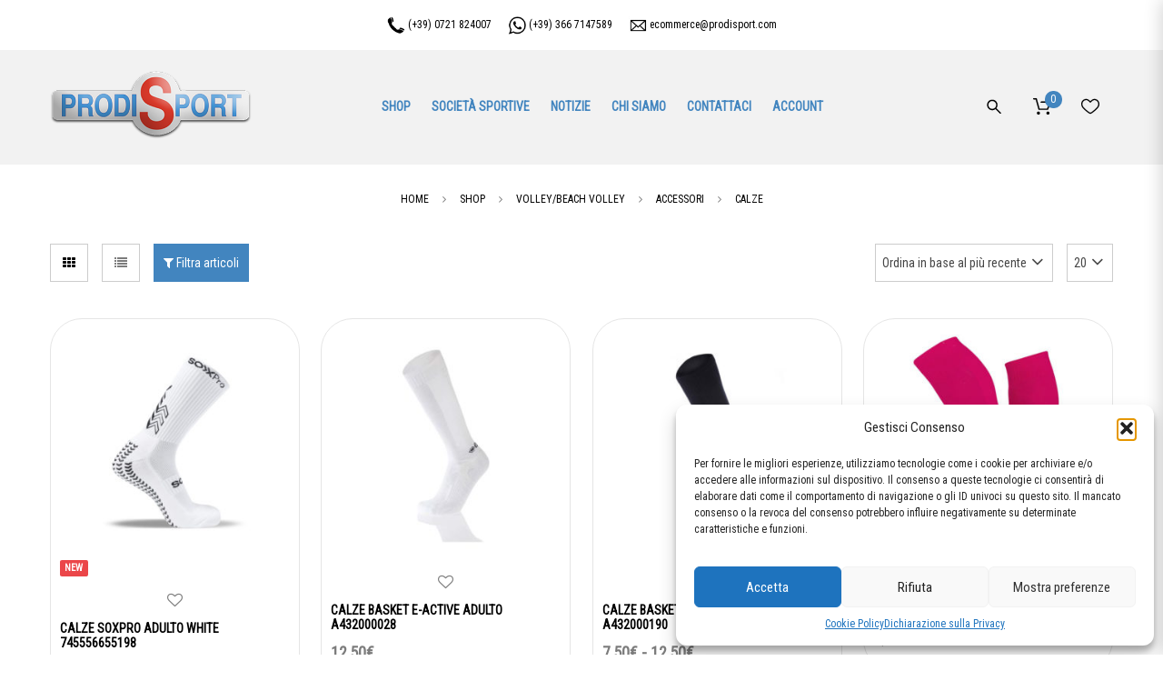

--- FILE ---
content_type: text/html; charset=UTF-8
request_url: https://prodisport.it/categoria-prodotto/volleybeach-volley/accessori-volleybeach-volley/calze-accessori-volleybeach-volley/
body_size: 39296
content:
<!doctype html>
<!--[if IE 7]>
<html class="ie ie7" lang="it-IT">
<![endif]-->
<!--[if IE 8]>
<html class="ie ie8" lang="it-IT">
<![endif]-->
<!--[if !(IE 7) | !(IE 8)  ]><!-->
<html lang="it-IT">
<!--<![endif]-->
<head>
<meta charset="UTF-8">
<meta content="width=device-width, initial-scale=1.0" name="viewport">
<link rel="apple-touch-icon-precomposed" href="https://prodisport.it/wp-content/uploads/2020/04/prodisport-2020-grande.png">   
<link rel="apple-touch-icon-precomposed" sizes="72x72" href="https://prodisport.it/wp-content/uploads/2020/04/prodisport-2020-grande.png">   
<link rel="apple-touch-icon-precomposed" sizes="114x114" href="https://prodisport.it/wp-content/uploads/2020/04/prodisport-2020-grande.png"> 
<link rel="profile" href="http://gmpg.org/xfn/11">
<link rel="pingback" href="https://prodisport.it/xmlrpc.php">
<!-- HTML5 shim, for IE6-8 support of HTML5 elements -->
<!--[if lt IE 9]>
<script src="https://prodisport.it/wp-content/plugins/sitesao-core/assets/vendor/html5shiv.min.js"></script>
<![endif]-->
				<script>document.documentElement.className = document.documentElement.className + ' yes-js js_active js'</script>
			<meta name='robots' content='index, follow, max-image-preview:large, max-snippet:-1, max-video-preview:-1' />
	<style>img:is([sizes="auto" i], [sizes^="auto," i]) { contain-intrinsic-size: 3000px 1500px }</style>
	
	<!-- This site is optimized with the Yoast SEO plugin v26.0 - https://yoast.com/wordpress/plugins/seo/ -->
	<title>CALZE Archivi - PRODI SPORT</title>
	<link rel="canonical" href="https://prodisport.it/categoria-prodotto/volleybeach-volley/accessori-volleybeach-volley/calze-accessori-volleybeach-volley/" />
	<meta property="og:locale" content="it_IT" />
	<meta property="og:type" content="article" />
	<meta property="og:title" content="CALZE Archivi - PRODI SPORT" />
	<meta property="og:url" content="https://prodisport.it/categoria-prodotto/volleybeach-volley/accessori-volleybeach-volley/calze-accessori-volleybeach-volley/" />
	<meta property="og:site_name" content="PRODI SPORT" />
	<meta name="twitter:card" content="summary_large_image" />
	<script type="application/ld+json" class="yoast-schema-graph">{"@context":"https://schema.org","@graph":[{"@type":"CollectionPage","@id":"https://prodisport.it/categoria-prodotto/volleybeach-volley/accessori-volleybeach-volley/calze-accessori-volleybeach-volley/","url":"https://prodisport.it/categoria-prodotto/volleybeach-volley/accessori-volleybeach-volley/calze-accessori-volleybeach-volley/","name":"CALZE Archivi - PRODI SPORT","isPartOf":{"@id":"https://prodisport.it/#website"},"primaryImageOfPage":{"@id":"https://prodisport.it/categoria-prodotto/volleybeach-volley/accessori-volleybeach-volley/calze-accessori-volleybeach-volley/#primaryimage"},"image":{"@id":"https://prodisport.it/categoria-prodotto/volleybeach-volley/accessori-volleybeach-volley/calze-accessori-volleybeach-volley/#primaryimage"},"thumbnailUrl":"https://prodisport.it/wp-content/uploads/2025/12/soxpro-bianco.jpg","breadcrumb":{"@id":"https://prodisport.it/categoria-prodotto/volleybeach-volley/accessori-volleybeach-volley/calze-accessori-volleybeach-volley/#breadcrumb"},"inLanguage":"it-IT"},{"@type":"ImageObject","inLanguage":"it-IT","@id":"https://prodisport.it/categoria-prodotto/volleybeach-volley/accessori-volleybeach-volley/calze-accessori-volleybeach-volley/#primaryimage","url":"https://prodisport.it/wp-content/uploads/2025/12/soxpro-bianco.jpg","contentUrl":"https://prodisport.it/wp-content/uploads/2025/12/soxpro-bianco.jpg","width":800,"height":800},{"@type":"BreadcrumbList","@id":"https://prodisport.it/categoria-prodotto/volleybeach-volley/accessori-volleybeach-volley/calze-accessori-volleybeach-volley/#breadcrumb","itemListElement":[{"@type":"ListItem","position":1,"name":"Home","item":"https://prodisport.it/"},{"@type":"ListItem","position":2,"name":"VOLLEY/BEACH VOLLEY","item":"https://prodisport.it/categoria-prodotto/volleybeach-volley/"},{"@type":"ListItem","position":3,"name":"ACCESSORI","item":"https://prodisport.it/categoria-prodotto/volleybeach-volley/accessori-volleybeach-volley/"},{"@type":"ListItem","position":4,"name":"CALZE"}]},{"@type":"WebSite","@id":"https://prodisport.it/#website","url":"https://prodisport.it/","name":"PRODI SPORT","description":"Negozio di articoli sportivi a Pesaro e Fano","publisher":{"@id":"https://prodisport.it/#organization"},"potentialAction":[{"@type":"SearchAction","target":{"@type":"EntryPoint","urlTemplate":"https://prodisport.it/?s={search_term_string}"},"query-input":{"@type":"PropertyValueSpecification","valueRequired":true,"valueName":"search_term_string"}}],"inLanguage":"it-IT"},{"@type":"Organization","@id":"https://prodisport.it/#organization","name":"Prodi Sport","url":"https://prodisport.it/","logo":{"@type":"ImageObject","inLanguage":"it-IT","@id":"https://prodisport.it/#/schema/logo/image/","url":"https://prodisport.it/wp-content/uploads/2015/12/prodisport.png","contentUrl":"https://prodisport.it/wp-content/uploads/2015/12/prodisport.png","width":200,"height":96,"caption":"Prodi Sport"},"image":{"@id":"https://prodisport.it/#/schema/logo/image/"},"sameAs":["https://it-it.facebook.com/prodisport/","https://www.instagram.com/explore/locations/1028099816/"]}]}</script>
	<!-- / Yoast SEO plugin. -->


<link rel='dns-prefetch' href='//fonts.googleapis.com' />
<link rel="alternate" type="application/rss+xml" title="PRODI SPORT &raquo; Feed" href="https://prodisport.it/feed/" />
<link rel="alternate" type="application/rss+xml" title="PRODI SPORT &raquo; Feed dei commenti" href="https://prodisport.it/comments/feed/" />
<link rel="alternate" type="application/rss+xml" title="Feed PRODI SPORT &raquo; CALZE Categoria" href="https://prodisport.it/categoria-prodotto/volleybeach-volley/accessori-volleybeach-volley/calze-accessori-volleybeach-volley/feed/" />
<script type="text/javascript">
/* <![CDATA[ */
window._wpemojiSettings = {"baseUrl":"https:\/\/s.w.org\/images\/core\/emoji\/16.0.1\/72x72\/","ext":".png","svgUrl":"https:\/\/s.w.org\/images\/core\/emoji\/16.0.1\/svg\/","svgExt":".svg","source":{"concatemoji":"https:\/\/prodisport.it\/wp-includes\/js\/wp-emoji-release.min.js?ver=6.8.3"}};
/*! This file is auto-generated */
!function(s,n){var o,i,e;function c(e){try{var t={supportTests:e,timestamp:(new Date).valueOf()};sessionStorage.setItem(o,JSON.stringify(t))}catch(e){}}function p(e,t,n){e.clearRect(0,0,e.canvas.width,e.canvas.height),e.fillText(t,0,0);var t=new Uint32Array(e.getImageData(0,0,e.canvas.width,e.canvas.height).data),a=(e.clearRect(0,0,e.canvas.width,e.canvas.height),e.fillText(n,0,0),new Uint32Array(e.getImageData(0,0,e.canvas.width,e.canvas.height).data));return t.every(function(e,t){return e===a[t]})}function u(e,t){e.clearRect(0,0,e.canvas.width,e.canvas.height),e.fillText(t,0,0);for(var n=e.getImageData(16,16,1,1),a=0;a<n.data.length;a++)if(0!==n.data[a])return!1;return!0}function f(e,t,n,a){switch(t){case"flag":return n(e,"\ud83c\udff3\ufe0f\u200d\u26a7\ufe0f","\ud83c\udff3\ufe0f\u200b\u26a7\ufe0f")?!1:!n(e,"\ud83c\udde8\ud83c\uddf6","\ud83c\udde8\u200b\ud83c\uddf6")&&!n(e,"\ud83c\udff4\udb40\udc67\udb40\udc62\udb40\udc65\udb40\udc6e\udb40\udc67\udb40\udc7f","\ud83c\udff4\u200b\udb40\udc67\u200b\udb40\udc62\u200b\udb40\udc65\u200b\udb40\udc6e\u200b\udb40\udc67\u200b\udb40\udc7f");case"emoji":return!a(e,"\ud83e\udedf")}return!1}function g(e,t,n,a){var r="undefined"!=typeof WorkerGlobalScope&&self instanceof WorkerGlobalScope?new OffscreenCanvas(300,150):s.createElement("canvas"),o=r.getContext("2d",{willReadFrequently:!0}),i=(o.textBaseline="top",o.font="600 32px Arial",{});return e.forEach(function(e){i[e]=t(o,e,n,a)}),i}function t(e){var t=s.createElement("script");t.src=e,t.defer=!0,s.head.appendChild(t)}"undefined"!=typeof Promise&&(o="wpEmojiSettingsSupports",i=["flag","emoji"],n.supports={everything:!0,everythingExceptFlag:!0},e=new Promise(function(e){s.addEventListener("DOMContentLoaded",e,{once:!0})}),new Promise(function(t){var n=function(){try{var e=JSON.parse(sessionStorage.getItem(o));if("object"==typeof e&&"number"==typeof e.timestamp&&(new Date).valueOf()<e.timestamp+604800&&"object"==typeof e.supportTests)return e.supportTests}catch(e){}return null}();if(!n){if("undefined"!=typeof Worker&&"undefined"!=typeof OffscreenCanvas&&"undefined"!=typeof URL&&URL.createObjectURL&&"undefined"!=typeof Blob)try{var e="postMessage("+g.toString()+"("+[JSON.stringify(i),f.toString(),p.toString(),u.toString()].join(",")+"));",a=new Blob([e],{type:"text/javascript"}),r=new Worker(URL.createObjectURL(a),{name:"wpTestEmojiSupports"});return void(r.onmessage=function(e){c(n=e.data),r.terminate(),t(n)})}catch(e){}c(n=g(i,f,p,u))}t(n)}).then(function(e){for(var t in e)n.supports[t]=e[t],n.supports.everything=n.supports.everything&&n.supports[t],"flag"!==t&&(n.supports.everythingExceptFlag=n.supports.everythingExceptFlag&&n.supports[t]);n.supports.everythingExceptFlag=n.supports.everythingExceptFlag&&!n.supports.flag,n.DOMReady=!1,n.readyCallback=function(){n.DOMReady=!0}}).then(function(){return e}).then(function(){var e;n.supports.everything||(n.readyCallback(),(e=n.source||{}).concatemoji?t(e.concatemoji):e.wpemoji&&e.twemoji&&(t(e.twemoji),t(e.wpemoji)))}))}((window,document),window._wpemojiSettings);
/* ]]> */
</script>
<style id='wp-emoji-styles-inline-css' type='text/css'>

	img.wp-smiley, img.emoji {
		display: inline !important;
		border: none !important;
		box-shadow: none !important;
		height: 1em !important;
		width: 1em !important;
		margin: 0 0.07em !important;
		vertical-align: -0.1em !important;
		background: none !important;
		padding: 0 !important;
	}
</style>
<link rel='stylesheet' id='wp-block-library-css' href='https://prodisport.it/wp-includes/css/dist/block-library/style.min.css?ver=6.8.3' type='text/css' media='all' />
<style id='classic-theme-styles-inline-css' type='text/css'>
/*! This file is auto-generated */
.wp-block-button__link{color:#fff;background-color:#32373c;border-radius:9999px;box-shadow:none;text-decoration:none;padding:calc(.667em + 2px) calc(1.333em + 2px);font-size:1.125em}.wp-block-file__button{background:#32373c;color:#fff;text-decoration:none}
</style>
<link rel='stylesheet' id='wp-components-css' href='https://prodisport.it/wp-includes/css/dist/components/style.min.css?ver=6.8.3' type='text/css' media='all' />
<link rel='stylesheet' id='wp-preferences-css' href='https://prodisport.it/wp-includes/css/dist/preferences/style.min.css?ver=6.8.3' type='text/css' media='all' />
<link rel='stylesheet' id='wp-block-editor-css' href='https://prodisport.it/wp-includes/css/dist/block-editor/style.min.css?ver=6.8.3' type='text/css' media='all' />
<link rel='stylesheet' id='popup-maker-block-library-style-css' href='https://prodisport.it/wp-content/plugins/popup-maker/dist/packages/block-library-style.css?ver=dbea705cfafe089d65f1' type='text/css' media='all' />
<style id='joinchat-button-style-inline-css' type='text/css'>
.wp-block-joinchat-button{border:none!important;text-align:center}.wp-block-joinchat-button figure{display:table;margin:0 auto;padding:0}.wp-block-joinchat-button figcaption{font:normal normal 400 .6em/2em var(--wp--preset--font-family--system-font,sans-serif);margin:0;padding:0}.wp-block-joinchat-button .joinchat-button__qr{background-color:#fff;border:6px solid #25d366;border-radius:30px;box-sizing:content-box;display:block;height:200px;margin:auto;overflow:hidden;padding:10px;width:200px}.wp-block-joinchat-button .joinchat-button__qr canvas,.wp-block-joinchat-button .joinchat-button__qr img{display:block;margin:auto}.wp-block-joinchat-button .joinchat-button__link{align-items:center;background-color:#25d366;border:6px solid #25d366;border-radius:30px;display:inline-flex;flex-flow:row nowrap;justify-content:center;line-height:1.25em;margin:0 auto;text-decoration:none}.wp-block-joinchat-button .joinchat-button__link:before{background:transparent var(--joinchat-ico) no-repeat center;background-size:100%;content:"";display:block;height:1.5em;margin:-.75em .75em -.75em 0;width:1.5em}.wp-block-joinchat-button figure+.joinchat-button__link{margin-top:10px}@media (orientation:landscape)and (min-height:481px),(orientation:portrait)and (min-width:481px){.wp-block-joinchat-button.joinchat-button--qr-only figure+.joinchat-button__link{display:none}}@media (max-width:480px),(orientation:landscape)and (max-height:480px){.wp-block-joinchat-button figure{display:none}}

</style>
<link rel='stylesheet' id='jquery-selectBox-css' href='https://prodisport.it/wp-content/plugins/yith-woocommerce-wishlist/assets/css/jquery.selectBox.css?ver=1.2.0' type='text/css' media='all' />
<link rel='stylesheet' id='woocommerce_prettyPhoto_css-css' href='//prodisport.it/wp-content/plugins/woocommerce/assets/css/prettyPhoto.css?ver=3.1.6' type='text/css' media='all' />
<link rel='stylesheet' id='yith-wcwl-main-css' href='https://prodisport.it/wp-content/plugins/yith-woocommerce-wishlist/assets/css/style.css?ver=4.9.0' type='text/css' media='all' />
<style id='yith-wcwl-main-inline-css' type='text/css'>
 :root { --rounded-corners-radius: 16px; --add-to-cart-rounded-corners-radius: 16px; --feedback-duration: 3s } 
 :root { --rounded-corners-radius: 16px; --add-to-cart-rounded-corners-radius: 16px; --feedback-duration: 3s } 
</style>
<style id='global-styles-inline-css' type='text/css'>
:root{--wp--preset--aspect-ratio--square: 1;--wp--preset--aspect-ratio--4-3: 4/3;--wp--preset--aspect-ratio--3-4: 3/4;--wp--preset--aspect-ratio--3-2: 3/2;--wp--preset--aspect-ratio--2-3: 2/3;--wp--preset--aspect-ratio--16-9: 16/9;--wp--preset--aspect-ratio--9-16: 9/16;--wp--preset--color--black: #000000;--wp--preset--color--cyan-bluish-gray: #abb8c3;--wp--preset--color--white: #ffffff;--wp--preset--color--pale-pink: #f78da7;--wp--preset--color--vivid-red: #cf2e2e;--wp--preset--color--luminous-vivid-orange: #ff6900;--wp--preset--color--luminous-vivid-amber: #fcb900;--wp--preset--color--light-green-cyan: #7bdcb5;--wp--preset--color--vivid-green-cyan: #00d084;--wp--preset--color--pale-cyan-blue: #8ed1fc;--wp--preset--color--vivid-cyan-blue: #0693e3;--wp--preset--color--vivid-purple: #9b51e0;--wp--preset--gradient--vivid-cyan-blue-to-vivid-purple: linear-gradient(135deg,rgba(6,147,227,1) 0%,rgb(155,81,224) 100%);--wp--preset--gradient--light-green-cyan-to-vivid-green-cyan: linear-gradient(135deg,rgb(122,220,180) 0%,rgb(0,208,130) 100%);--wp--preset--gradient--luminous-vivid-amber-to-luminous-vivid-orange: linear-gradient(135deg,rgba(252,185,0,1) 0%,rgba(255,105,0,1) 100%);--wp--preset--gradient--luminous-vivid-orange-to-vivid-red: linear-gradient(135deg,rgba(255,105,0,1) 0%,rgb(207,46,46) 100%);--wp--preset--gradient--very-light-gray-to-cyan-bluish-gray: linear-gradient(135deg,rgb(238,238,238) 0%,rgb(169,184,195) 100%);--wp--preset--gradient--cool-to-warm-spectrum: linear-gradient(135deg,rgb(74,234,220) 0%,rgb(151,120,209) 20%,rgb(207,42,186) 40%,rgb(238,44,130) 60%,rgb(251,105,98) 80%,rgb(254,248,76) 100%);--wp--preset--gradient--blush-light-purple: linear-gradient(135deg,rgb(255,206,236) 0%,rgb(152,150,240) 100%);--wp--preset--gradient--blush-bordeaux: linear-gradient(135deg,rgb(254,205,165) 0%,rgb(254,45,45) 50%,rgb(107,0,62) 100%);--wp--preset--gradient--luminous-dusk: linear-gradient(135deg,rgb(255,203,112) 0%,rgb(199,81,192) 50%,rgb(65,88,208) 100%);--wp--preset--gradient--pale-ocean: linear-gradient(135deg,rgb(255,245,203) 0%,rgb(182,227,212) 50%,rgb(51,167,181) 100%);--wp--preset--gradient--electric-grass: linear-gradient(135deg,rgb(202,248,128) 0%,rgb(113,206,126) 100%);--wp--preset--gradient--midnight: linear-gradient(135deg,rgb(2,3,129) 0%,rgb(40,116,252) 100%);--wp--preset--font-size--small: 13px;--wp--preset--font-size--medium: 20px;--wp--preset--font-size--large: 36px;--wp--preset--font-size--x-large: 42px;--wp--preset--spacing--20: 0.44rem;--wp--preset--spacing--30: 0.67rem;--wp--preset--spacing--40: 1rem;--wp--preset--spacing--50: 1.5rem;--wp--preset--spacing--60: 2.25rem;--wp--preset--spacing--70: 3.38rem;--wp--preset--spacing--80: 5.06rem;--wp--preset--shadow--natural: 6px 6px 9px rgba(0, 0, 0, 0.2);--wp--preset--shadow--deep: 12px 12px 50px rgba(0, 0, 0, 0.4);--wp--preset--shadow--sharp: 6px 6px 0px rgba(0, 0, 0, 0.2);--wp--preset--shadow--outlined: 6px 6px 0px -3px rgba(255, 255, 255, 1), 6px 6px rgba(0, 0, 0, 1);--wp--preset--shadow--crisp: 6px 6px 0px rgba(0, 0, 0, 1);}:where(.is-layout-flex){gap: 0.5em;}:where(.is-layout-grid){gap: 0.5em;}body .is-layout-flex{display: flex;}.is-layout-flex{flex-wrap: wrap;align-items: center;}.is-layout-flex > :is(*, div){margin: 0;}body .is-layout-grid{display: grid;}.is-layout-grid > :is(*, div){margin: 0;}:where(.wp-block-columns.is-layout-flex){gap: 2em;}:where(.wp-block-columns.is-layout-grid){gap: 2em;}:where(.wp-block-post-template.is-layout-flex){gap: 1.25em;}:where(.wp-block-post-template.is-layout-grid){gap: 1.25em;}.has-black-color{color: var(--wp--preset--color--black) !important;}.has-cyan-bluish-gray-color{color: var(--wp--preset--color--cyan-bluish-gray) !important;}.has-white-color{color: var(--wp--preset--color--white) !important;}.has-pale-pink-color{color: var(--wp--preset--color--pale-pink) !important;}.has-vivid-red-color{color: var(--wp--preset--color--vivid-red) !important;}.has-luminous-vivid-orange-color{color: var(--wp--preset--color--luminous-vivid-orange) !important;}.has-luminous-vivid-amber-color{color: var(--wp--preset--color--luminous-vivid-amber) !important;}.has-light-green-cyan-color{color: var(--wp--preset--color--light-green-cyan) !important;}.has-vivid-green-cyan-color{color: var(--wp--preset--color--vivid-green-cyan) !important;}.has-pale-cyan-blue-color{color: var(--wp--preset--color--pale-cyan-blue) !important;}.has-vivid-cyan-blue-color{color: var(--wp--preset--color--vivid-cyan-blue) !important;}.has-vivid-purple-color{color: var(--wp--preset--color--vivid-purple) !important;}.has-black-background-color{background-color: var(--wp--preset--color--black) !important;}.has-cyan-bluish-gray-background-color{background-color: var(--wp--preset--color--cyan-bluish-gray) !important;}.has-white-background-color{background-color: var(--wp--preset--color--white) !important;}.has-pale-pink-background-color{background-color: var(--wp--preset--color--pale-pink) !important;}.has-vivid-red-background-color{background-color: var(--wp--preset--color--vivid-red) !important;}.has-luminous-vivid-orange-background-color{background-color: var(--wp--preset--color--luminous-vivid-orange) !important;}.has-luminous-vivid-amber-background-color{background-color: var(--wp--preset--color--luminous-vivid-amber) !important;}.has-light-green-cyan-background-color{background-color: var(--wp--preset--color--light-green-cyan) !important;}.has-vivid-green-cyan-background-color{background-color: var(--wp--preset--color--vivid-green-cyan) !important;}.has-pale-cyan-blue-background-color{background-color: var(--wp--preset--color--pale-cyan-blue) !important;}.has-vivid-cyan-blue-background-color{background-color: var(--wp--preset--color--vivid-cyan-blue) !important;}.has-vivid-purple-background-color{background-color: var(--wp--preset--color--vivid-purple) !important;}.has-black-border-color{border-color: var(--wp--preset--color--black) !important;}.has-cyan-bluish-gray-border-color{border-color: var(--wp--preset--color--cyan-bluish-gray) !important;}.has-white-border-color{border-color: var(--wp--preset--color--white) !important;}.has-pale-pink-border-color{border-color: var(--wp--preset--color--pale-pink) !important;}.has-vivid-red-border-color{border-color: var(--wp--preset--color--vivid-red) !important;}.has-luminous-vivid-orange-border-color{border-color: var(--wp--preset--color--luminous-vivid-orange) !important;}.has-luminous-vivid-amber-border-color{border-color: var(--wp--preset--color--luminous-vivid-amber) !important;}.has-light-green-cyan-border-color{border-color: var(--wp--preset--color--light-green-cyan) !important;}.has-vivid-green-cyan-border-color{border-color: var(--wp--preset--color--vivid-green-cyan) !important;}.has-pale-cyan-blue-border-color{border-color: var(--wp--preset--color--pale-cyan-blue) !important;}.has-vivid-cyan-blue-border-color{border-color: var(--wp--preset--color--vivid-cyan-blue) !important;}.has-vivid-purple-border-color{border-color: var(--wp--preset--color--vivid-purple) !important;}.has-vivid-cyan-blue-to-vivid-purple-gradient-background{background: var(--wp--preset--gradient--vivid-cyan-blue-to-vivid-purple) !important;}.has-light-green-cyan-to-vivid-green-cyan-gradient-background{background: var(--wp--preset--gradient--light-green-cyan-to-vivid-green-cyan) !important;}.has-luminous-vivid-amber-to-luminous-vivid-orange-gradient-background{background: var(--wp--preset--gradient--luminous-vivid-amber-to-luminous-vivid-orange) !important;}.has-luminous-vivid-orange-to-vivid-red-gradient-background{background: var(--wp--preset--gradient--luminous-vivid-orange-to-vivid-red) !important;}.has-very-light-gray-to-cyan-bluish-gray-gradient-background{background: var(--wp--preset--gradient--very-light-gray-to-cyan-bluish-gray) !important;}.has-cool-to-warm-spectrum-gradient-background{background: var(--wp--preset--gradient--cool-to-warm-spectrum) !important;}.has-blush-light-purple-gradient-background{background: var(--wp--preset--gradient--blush-light-purple) !important;}.has-blush-bordeaux-gradient-background{background: var(--wp--preset--gradient--blush-bordeaux) !important;}.has-luminous-dusk-gradient-background{background: var(--wp--preset--gradient--luminous-dusk) !important;}.has-pale-ocean-gradient-background{background: var(--wp--preset--gradient--pale-ocean) !important;}.has-electric-grass-gradient-background{background: var(--wp--preset--gradient--electric-grass) !important;}.has-midnight-gradient-background{background: var(--wp--preset--gradient--midnight) !important;}.has-small-font-size{font-size: var(--wp--preset--font-size--small) !important;}.has-medium-font-size{font-size: var(--wp--preset--font-size--medium) !important;}.has-large-font-size{font-size: var(--wp--preset--font-size--large) !important;}.has-x-large-font-size{font-size: var(--wp--preset--font-size--x-large) !important;}
:where(.wp-block-post-template.is-layout-flex){gap: 1.25em;}:where(.wp-block-post-template.is-layout-grid){gap: 1.25em;}
:where(.wp-block-columns.is-layout-flex){gap: 2em;}:where(.wp-block-columns.is-layout-grid){gap: 2em;}
:root :where(.wp-block-pullquote){font-size: 1.5em;line-height: 1.6;}
</style>
<link rel='stylesheet' id='nb-styles-css' href='https://prodisport.it/wp-content/plugins/woocommerce-new-product-badge/assets/css/style.css?ver=6.8.3' type='text/css' media='all' />
<style id='woocommerce-inline-inline-css' type='text/css'>
.woocommerce form .form-row .required { visibility: visible; }
</style>
<link rel='stylesheet' id='aws-pro-style-css' href='https://prodisport.it/wp-content/plugins/advanced-woo-search-pro/assets/css/common.min.css?ver=pro3.51' type='text/css' media='all' />
<link rel='stylesheet' id='cmplz-general-css' href='https://prodisport.it/wp-content/plugins/complianz-gdpr/assets/css/cookieblocker.min.css?ver=1755698257' type='text/css' media='all' />
<link rel='stylesheet' id='brands-styles-css' href='https://prodisport.it/wp-content/plugins/woocommerce/assets/css/brands.css?ver=10.2.3' type='text/css' media='all' />
<link rel='stylesheet' id='dh-robotocondensed-css' href='//fonts.googleapis.com/css?family=Roboto+Condensed%3A400&#038;subset=latin&#038;ver=6.8.3' type='text/css' media='all' />
<link rel='stylesheet' id='dh-google-font-karla-css' href='//fonts.googleapis.com/css?family=Karla%3A400%2C700%7CCrimson+Text%3A700&#038;ver=6.8.3' type='text/css' media='all' />
<link rel='stylesheet' id='vendor-elegant-icon-css' href='https://prodisport.it/wp-content/themes/woow/assets/vendor/elegant-icon/css/elegant-icon.css?ver=6.8.3' type='text/css' media='all' />
<link rel='stylesheet' id='vendor-font-awesome-css' href='https://prodisport.it/wp-content/themes/woow/assets/vendor/font-awesome/css/font-awesome.min.css?ver=4.6.2' type='text/css' media='all' />
<link rel='stylesheet' id='woow-css' href='https://prodisport.it/wp-content/themes/woow/assets/css/style.min.css?ver=1.0.1' type='text/css' media='all' />
<link rel='stylesheet' id='woow-woocommerce-css' href='https://prodisport.it/wp-content/themes/woow/assets/css/woocommerce.min.css?ver=1.0.1' type='text/css' media='all' />
<link rel='stylesheet' id='woow-wp-css' href='https://prodisport.it/wp-content/themes/woow-child/style.css?ver=1.0.1' type='text/css' media='all' />
<style id='woow-wp-inline-css' type='text/css'>
a:hover,a:focus{color:#4285bf;}.fade-loading i,.loadmore-action .loadmore-loading span{background:#4285bf;}.loadmore-action .btn-loadmore:hover,.loadmore-action .btn-loadmore:focus{border-color:#4285bf;background:#4285bf;color:#4285bf !important;}.text-primary{color:#4285bf;}.btn:hover,.btn:focus{border-color:#4285bf;}.btn:hover:after,.btn:focus:after{background-color:#4285bf;}.readmore-link a:hover,.readmore-link a:focus{border-color:#4285bf;}.box_border:hover{border-color:#4285bf;box-shadow:inset 0 0 0 1px #4285bf;-moz-box-shadow:inset 0 0 0 1px #4285bf;-webkit-box-shadow:inset 0 0 0 1px #4285bf;-ms-box-shadow:inset 0 0 0 1px #4285bf;}.minicart-side .minicart-footer .minicart-actions .button.checkout-button{background-color:#4285bf;border-color:#4285bf;}.minicart-side .minicart-footer .minicart-actions .button.checkout-button:hover,.minicart-side .minicart-footer .minicart-actions .button.checkout-button:focus,.minicart-side .minicart-footer .minicart-actions .button.checkout-button:active,.minicart-side .minicart-footer .minicart-actions .button.checkout-button.active,.header-container .minicart .minicart-footer .minicart-actions .button:hover,.header-container .minicart .minicart-footer .minicart-actions .button:focus{border-color:#4285bf;}.woocommerce #payment #place_order:hover,.woocommerce #payment #place_order:focus,.woocommerce #payment #place_order:active,.woocommerce #payment #place_order.active{border-color:#4285bf;}.woocommerce > div .button:not(.checkout-button):after,.woocommerce .cart .button:after,.woocommerce .widget_price_filter .price_slider_amount .button:after,.woocommerce .shop-loop.list ul.products li.product figcaption .list-info-meta .loop-add-to-cart a:after,.minicart-side .minicart-footer .minicart-actions .button:after,.woocommerce .cart-collaterals .cart_totals .checkout-button:after,.readmore-link a:after,.woocommerce table.cart td.actions .button:after,.woocommerce #payment #place_order:after,.header-container .minicart .minicart-footer .minicart-actions .button::after,.woocommerce .return-to-shop .button::after{background-color:#4285bf;}.bg-primary{background-color:#4285bf;}.btn-primary{background-color:#4285bf;border-color:#4285bf;}.navbar-default .navbar-nav > li > a:hover{color:#4285bf;}.navbar-default .navbar-nav .active > a,.navbar-default .navbar-nav .open > a{color:#4285bf;}.navbar-default .navbar-nav > .current-menu-ancestor > a,.navbar-default .navbar-nav > .current-menu-parent > a,.navbar-default .navbar-nav > .current-menu-ancestor > a:hover,.navbar-default .navbar-nav > .current-menu-parent > a:hover{color:#4285bf;}@media (max-width:899px){.navbar-default .navbar-nav .open .dropdown-menu > li > a:hover{color:#4285bf;}}@media (min-width:900px){.primary-nav > .megamenu > .dropdown-menu > li .dropdown-menu a:hover{color:#4285bf;}.primary-nav .dropdown-menu a:hover{color:#4285bf;}.header-type-center .primary-nav > li > a .navicon{color:#4285bf;}}.primary-nav .dropdown-menu .open > a{color:#4285bf;}.primary-nav > li.current-menu-parent > a,.primary-nav > li.current-menu-parent > a:hover{color:#4285bf;}.navbar-search .search-form-wrap.show-popup .searchform:before{background:#4285bf;}.cart-icon-mobile span{background:#4285bf;}.offcanvas-nav a:hover{color:#4285bf;}.offcanvas-nav .dropdown-menu a:hover{color:#4285bf;}.breadcrumb > li a:hover{color:#4285bf;}.mejs-controls .mejs-time-rail .mejs-time-current,.mejs-controls .mejs-horizontal-volume-slider .mejs-horizontal-volume-current{background:#4285bf !important;}.ajax-modal-result a,.user-modal-result a{color:#4285bf;}a[data-toggle="popover"],a[data-toggle="tooltip"]{color:#4285bf;}.caroufredsel.product-slider.nav-position-center .product-slider-title ~ .caroufredsel-wrap .caroufredsel-next:hover:after,.caroufredsel.product-slider.nav-position-center .product-slider-title ~ .caroufredsel-wrap .caroufredsel-prev:hover:after{background:#4285bf;}.caroufredsel .caroufredsel-wrap .caroufredsel-next:hover,.caroufredsel .caroufredsel-wrap .caroufredsel-prev:hover{background-color:#4285bf;border-color:#4285bf;}.topbar{background:#4285bf;}.topbar-social a:hover{color:#4285bf;}.navbar-header-left .social a i:hover{color:#4285bf;}.navbar-header-right > div a:hover{color:#4285bf;}.header-type-classic .header-right > div .minicart-link:hover,.header-type-classic .header-right > div a.wishlist:hover,.header-type-classic .header-right > div .navbar-search-button:hover{color:#4285bf;}.footer-widget .social-widget-wrap a:hover i{color:#4285bf !important;}.entry-format{color:#4285bf;}.sticky .entry-title:before{color:#4285bf;}.entry-meta a:hover{color:#4285bf;}.post-navigation a:hover{color:#4285bf;}.author-info .author-social a:hover{background:#4285bf;}.comment-author a:hover{color:#4285bf;}.comment-reply-link{color:#4285bf;}#review_form .form-submit input[type="submit"],.comment-form .form-submit input[type="submit"]{background-color:#4285bf;border-color:#4285bf;}#review_form .form-submit button[type="submit"]::after,.comment-form .form-submit button[type="submit"]::after{background-color:#4285bf;}#review_form .form-submit button[type="submit"]:hover,.comment-form .form-submit button[type="submit"]:hover,#review_form .form-submit button[type="submit"]:focus,.comment-form .form-submit button[type="submit"]:focus{border-color:#4285bf;}#wp-calendar > tbody > tr > td > a{background:#4285bf;}.recent-tweets ul li a:hover{color:#4285bf;}.widget-post-thumbnail li .posts-thumbnail-content .posts-thumbnail-meta a:hover{color:#4285bf;}.woocommerce-account .woocommerce .button:hover,.woocommerce-account .woocommerce .button:focus{border-color:#4285bf;background:#4285bf;}.woocommerce .return-to-shop .button:hover,.woocommerce .return-to-shop .button:focus{border-color:#4285bf;background:#4285bf;}.woocommerce div.product-quickview-content div.summary .share-links .share-icons a:hover,.woocommerce div.product div.summary .share-links .share-icons a:hover{color:#4285bf;border-color:#4285bf;}.woocommerce div.product-quickview-content form.cart .button:hover,.woocommerce div.product form.cart .button:hover,.woocommerce div.product-quickview-content form.cart input.button:hover,.woocommerce div.product form.cart input.button:hover,.woocommerce div.product-quickview-content form.cart .button:focus,.woocommerce div.product form.cart .button:focus,.woocommerce div.product-quickview-content form.cart input.button:focus,.woocommerce div.product form.cart input.button:focus{border-color:#4285bf;background:#4285bf;}.woocommerce div.product-quickview-content form.cart .variations .woocommerce-variation-select .swatch-select.selected,.woocommerce div.product form.cart .variations .woocommerce-variation-select .swatch-select.selected{border-color:#4285bf;}.woocommerce span.out_of_stock{background:#4285bf;}@media (min-width:992px){.woocommerce .shop-loop.list ul.products li.product figcaption .loop-add-to-wishlist .yith-wcwl-add-to-wishlist .add_to_wishlist:hover,.woocommerce .shop-loop.list ul.products li.product figcaption .loop-add-to-wishlist .yith-wcwl-add-to-wishlist .yith-wcwl-wishlistaddedbrowse a:hover,.woocommerce .shop-loop.list ul.products li.product figcaption .loop-add-to-wishlist .yith-wcwl-add-to-wishlist .yith-wcwl-wishlistexistsbrowse a:hover{background:#4285bf;border-color:#4285bf;}.woocommerce .shop-loop.list ul.products li.product figcaption .shop-loop-quickview a:hover{background:#4285bf;border-color:#4285bf;}.woocommerce .shop-loop.list ul.products li.product figcaption .list-info-meta .loop-add-to-cart a:hover,.woocommerce .shop-loop.list ul.products li.product figcaption .list-info-meta .loop-add-to-cart a:focus{border-color:#4285bf;background:#4285bf;}}.woocommerce ul.products li.product .yith-wcwl-add-to-wishlist .add_to_wishlist:hover{color:#4285bf;}.woocommerce ul.products li.product .yith-wcwl-add-to-wishlist .yith-wcwl-wishlistaddedbrowse a:hover,.woocommerce ul.products li.product .yith-wcwl-add-to-wishlist .yith-wcwl-wishlistexistsbrowse a:hover{color:#4285bf;}.woocommerce > div .button:not(.checkout-button):hover,.woocommerce .cart .button:hover,.woocommerce > div .button:not(.checkout-button):focus,.woocommerce .cart .button:focus{border-color:#4285bf;background:#4285bf;}.woocommerce ul.products li.product.style-2 .info-content-wrap .loop-add-to-cart a:after{background:#4285bf;}.woocommerce .star-rating span,.woocommerce .star-rating::before{color:#4285bf;}.woocommerce p.stars.has-active a,.woocommerce p.stars:hover a{color:#4285bf;}.woocommerce .woocommerce-tabs .nav-tabs > li.reviews_tab span{background:#4285bf;}.woocommerce table.cart td.actions .button:hover,.woocommerce table.cart td.actions .button:focus{border-color:#4285bf;background:#4285bf;}.woocommerce ul.cart_list li a:hover,.woocommerce ul.product_list_widget li a:hover{color:#4285bf;}.woocommerce.dhwc_widget_brands ul.product-brands li ul.children li a:hover{color:#4285bf;}.woocommerce.widget_product_categories ul.product-categories li ul.children li a:hover{color:#4285bf;}.woocommerce.widget_product_search form:before{background:#4285bf;}.woocommerce .widget_shopping_cart .buttons .button:hover,.woocommerce .widget_shopping_cart .buttons .button:focus{border-color:#4285bf;background:#4285bf;}.woocommerce .widget_shopping_cart .buttons .button.checkout{background-color:#4285bf;border-color:#4285bf;}.woocommerce .cart-collaterals .shipping_calculator .button{background-color:#4285bf;border-color:#4285bf;}.woocommerce .cart-collaterals .cart_totals .checkout-button:hover,.woocommerce .cart-collaterals .cart_totals .checkout-button:focus{border-color:#4285bf;background:#4285bf;}.woocommerce form .form-row button.button:hover,.woocommerce form .form-row input.button:hover,.woocommerce form .form-row button.button:focus,.woocommerce form .form-row input.button:focus{border-color:#4285bf;background:#4285bf;}.woocommerce .checkout .woocommerce-checkout-review-order{border-color:#4285bf;}.woocommerce .checkout .woocommerce-checkout-review-order-table .order-total .amount{color:#4285bf;}.woocommerce .widget_price_filter .price_slider_amount .button:hover,.woocommerce .widget_price_filter .price_slider_amount .button:focus{border-color:#4285bf;background:#4285bf;}.minicart-icon span{background:#4285bf;}.woocommerce div.product-quickview-content .stock,.woocommerce div.product .stock,.minicart .minicart-body .cart-product .cart-product-title a:hover{color:#4285bf;}.minicart .minicart-footer .minicart-actions .button:hover,.minicart .minicart-footer .minicart-actions .button:focus{border-color:#4285bf;background:#4285bf;}.minicart-side .minicart-footer .minicart-actions .button::after{background:#4285bf;}.woocommerce-contine-shoppong-btn:hover,.woocommerce-contine-shoppong-btn:focus{border-color:#4285bf;background:#4285bf;}.product-slider-title.color-primary .el-heading{color:#4285bf;}.product-slider-title.color-primary .el-heading:before{border-color:#4285bf;}.woocommerce ul.products li.product figure .product-wrap .product-images>a:after{background:rgba(66,133,191,0.70);}.woocommerce ul.products li.product.style-3 span.onsale{background:#4285bf;}.woocommerce ul.products li.product.style-3 span.onsale:before{border-color:#4285bf transparent #4285bf transparent;}.woocommerce ul.products li.product.style-3 .product-wrap .product-images .loop-action .shop-loop-quickview a:hover:before,.woocommerce ul.products li.product.style-3 .product-wrap .product-images .loop-action .loop-add-to-cart a:hover:before{color:#4285bf;}.box-ft-3 .bof-tf-sub-title,.box-ft-2 .bof-tf-sub-title,.box-ft-1 .bof-tf-sub-title{color:#4285bf;}.box-ft-4 .bof-tf-title-wrap .bof-tf-title-wrap-2,.box-ft-4-full-box.box-ft-4 .bof-tf-title-wrap:after{border-color:#4285bf;}.box-ft-4 .bof-tf-title-wrap .bof-tf-title{color:#4285bf;}.box-ft-4 .bof-tf-title-wrap .bof-tf-title-wrap-2 > a:before{background:#4285bf;}.box-ft-4 .bof-tf-title-wrap.bg-primary{background:#4285bf;}.footer-widget .title-footer span{background:#4285bf;}.footer-featured.light i{color:#4285bf;}body{font-family:Roboto Condensed;}.navbar-default .navbar-nav > li > a,.primary-nav{font-family:Roboto Condensed;}@media (max-width:991px){.primary-nav .dropdown-menu li .megamenu-title{font-family:Roboto Condensed;}}h1,.h1{font-family:Roboto Condensed}h2,.h2{font-family:Roboto Condensed}h3,.h3{font-family:Roboto Condensed}h4,.h4{font-family:Roboto Condensed}h5,.h5{font-family:Roboto Condensed}h6,.h6{font-family:Roboto Condensed}@media (min-width:991px){.heading-container .heading-background .heading-wrap{height:350px;}}@media (min-width:768px){.newsletter-modal .modal-content{background:#ffffff url("https://prodisport.it/wp-content/uploads/2016/07/PRODICARD_nuova-1.jpg") no-repeat scroll left center;}}
.alma-fano::before{content:url('https://prodisport.it/wp-content/uploads/2026/01/LOGO-VETTORIALE-FANO-CALCIO-2025.png');}.buldog-lucrezia::before{content:url('https://prodisport.it/wp-content/uploads/2024/02/BULDOG-LUCREZIA-LOGO-1.jpg');}.gimnall::before{content:url('https://prodisport.it/wp-content/uploads/2024/01/logo-nero-sfondo-bianco-gimnall.jpg');}.victoria-libertas-pesaro::before{content:url('https://prodisport.it/wp-content/uploads/2023/11/VL-Libertas-pesaro-mini.jpg');}.fca-football::before{content:url('https://prodisport.it/wp-content/uploads/2023/11/wind-logo-nero-mini.jpg');}.pol-vismara::before{content:url('https://prodisport.it/wp-content/uploads/2023/11/logo-pol-vismara-mini.jpg');}.megavolley::before{content:url('https://prodisport.it/wp-content/uploads/2023/11/megavolley-logo-mini.jpg');}.alma-juve-fano::before{content:url('https://prodisport.it/wp-content/uploads/2023/04/alma-juventus-fano-trasparente.png');}.apav::before{content:url('https://prodisport.it/wp-content/uploads/2025/03/logo-apav-2025-mini.jpg');}.corinaldo::before{content:url('https://prodisport.it/wp-content/uploads/2023/04/corinaldo-c5-senza-sfondo.png');}.csi-delfino::before{content:url('https://prodisport.it/wp-content/uploads/2023/04/csi-delfino-logo-senza-sfondo.png');}.ginnastica-volere-volare::before{content:url('https://prodisport.it/wp-content/uploads/2023/04/loggo-volere-volare-senza-sfondo.png');}.adriatica-borgo-volley::before{content:url('https://prodisport.it/wp-content/uploads/2025/03/logo-adriatica-piccolo-24-mini.jpg');}.carissimi::before{content:url('https://prodisport.it/wp-content/uploads/2026/01/LOGO-US-FORTUNA-FANO-2024.png');}.tre-ponti::before{content:url('https://prodisport.it/wp-content/uploads/2026/01/TRE-PONTI-ACADEMY.png');}.fano-rugby::before{content:url('https://prodisport.it/wp-content/uploads/2023/04/logo-fano-rugby-trasparente.png');}.mininsieme-volley-pesaro::before{content:url('https://prodisport.it/wp-content/uploads/2023/04/logo-mininsieme-senza-sfondo.png');}.montesi-volley-pesaro::before{content:url('https://prodisport.it/wp-content/uploads/2023/04/Logo-MONTESI-volley-senza-sfondo.png');}.real-metauro::before{content:url('https://prodisport.it/wp-content/uploads/2023/04/logo-real-metauro-senza-sfondo.png');}.della-rovere::before{content:url('https://prodisport.it/wp-content/uploads/2023/04/logo-della-rovere-senza-sfondo.png');}.fanum-nuoto::before{content:url('https://prodisport.it/wp-content/uploads/2025/03/logo-ffn-2025-mini.jpg');}.ginnastica-alma-juventus::before{content:url('https://prodisport.it/wp-content/uploads/2023/04/logo-ginnastica-alma-juventus-fano-senza-sfondo.png');}.giovane-santorso::before{content:url('https://prodisport.it/wp-content/uploads/2023/04/s.orso-trasparente.png');}.new-academy::before{content:url('https://prodisport.it/wp-content/uploads/2023/04/termoadesivo-new-academy-senza-sfondo.png');}.ultimate-frisbee-fano::before{content:url('https://prodisport.it/wp-content/uploads/2023/04/ultimate-logo-2022-senza-sfondo.png');}.menu-soc-sport{padding-left:15px;padding-right:15px;}.menu-soc-sport::before{position:absolute;top:5px;width:25px;left:0;}@media (min-width:900px){.societa-sport-menu ul.dropdown-menu{max-height:400px !important;overflow:auto !important;}}.star-rating{display:none !important;}.loop-add-to-wishlist{width:100%;}.related>div h3:before,.related>div h3:after{display:none;}.related.products .related-title h3{color:#4285bf;font-size:40px !important;font-weight:400 !important;margin-bottom:10px;}.woocommerce-product-details__short-description p,.woocommerce-product-details__short-description small,#tab-description p,#tab-description small{margin:0 !important;font-size:15px !important;}.page-breadcrumb ul{color:black !important;text-transform:uppercase;font-size:12px !important;}.product-wrap{border-radius:35px 35px 0 0;}.page-breadcrumb ul span{color:black !important;}.heading-container{background:transparent;}.postsbycategory img{margin-right:10px;}.header-type-classic .navbar-default .primary-navbar-collapse{width:66%;}.header-type-classic .navbar-header{width:auto;padding:0;}.header-type-classic .header-right{width:15%;padding-top:8px;padding-bottom:2px;}@media (min-width:992px){.header-type-classic .primary-nav>li>a{padding:0;}.header-type-classic .primary-nav>li>a span{padding:3px 8px;}.header-type-classic .primary-nav>li>a span{border:2px solid transparent;border-radius:5px;transition:all .2s ease;}.header-type-classic .primary-nav>li>a span:hover,.current-menu-item a span,.current-menu-parent a span,.current-menu-ancestor a span{border-color:#dc4c3f !important;}}.navbar-default-wrap{background-color:#f2f2f2;padding-top:2px;}.col-right-topbar{display:none;}.col-left-topbar{width:100%;text-align:center;}.product-container{border-radius:35px;}.navbar-header-left i.fa-instagram{font-size:25px;}.navbar-header-left i.fa-facebook{font-size:25px;}.footer{background:#4285bf;}.footer-copyright{background:#f2f2f2;padding:34px 0;}.footer a,.footer{color:white !important}.footer-copyright a,.footer-copyright{color:black !important}.footer-widget .footer-widget-wrap,.footer-featured .footer-featured-col{border-color:white !important;}span.product-category-image{display:none !important;}li.product-category h3{font-size:23px !important;border:2px solid black;padding:10px;border-radius:8px;transition:0.3s ease;}li.product-category h3:hover{background-color:black;color:white;} div.rp_wcdpd_pricing_table td:first-child{display:none;}td.last_cell{display:none;}td.rp_wcdpd_longer_cell span.amount{font-size:3em;font-weight:bold;color:green;font-style:italic;font-family:'Crimson Text',serif;}div.rp_wcdpd_product_page_title{display:none;}div.rp_wcdpd_product_page{margin:0;}div.rp_wcdpd_pricing_table table{margin:0;}.woocommerce.widget_product_search form::before{display:none;} body.single-post article div.entry-featured{display:none;} .widget{margin-bottom:2rem;} body.post-type-archive #dhwc_widget_layered_nav-2{display:none;}body.search-results #dhwc_widget_layered_nav-2{display:none;} span.wpcf7-checkbox{border:none !important;}span.wpcf7-checkbox label{margin-right:20px;}@media only screen and (max-device-width:480px){body.page-id-353722 input.wpcf7-submit{margin-top:100px;}} span.sconto-loop{background:red;color:white;display:block;font-size:1em;position:absolute;right:15px;text-align:center;text-transform:uppercase;top:0;z-index:100;padding:0 10px;font-style:italic;height:25px;line-height:25px;border-radius:15px;font-weight:bold;}.sped-gratis-loop{position:absolute;z-index:1000;background-color:green;font-weight:bold;border-radius:15px;color:white;padding:0 10px;left:15px;}.price ins{color:black;}.price del{font-size:.75em;}.price{font-family:"Roboto Condensed" !important;font-style:normal !important;font-weight:bold;}.woocommerce div.product-quickview-content .summary .price,.woocommerce div.product .summary .price{font-size:3em !important;}span.onsale{display:none !important;}label.screen-reader-text{display:none;}   @media (max-width:767px){.woocommerce ul.products:not(.masonry-products)>li.product,.woocommerce ul.products:not(.masonry-products)>li.product:not(.product-category){width:47%;margin:1%;}}a.restore-item{display:none !important;}.woocommerce-widget-layered-nav-dropdown__submit{margin-top:5px;}.select2-search.select2-search--inline{padding-bottom:0 !important;}.woocommerce-product-search button,.loop-action,body .grecaptcha-badge{display:none !important;}li.cat-item{display:none;}.current-cat-parent .current-cat,.cat-parent,.cat-parent .cat-item,li.current-cat-parent,.current-cat-parent .current-cat .cat-item{display:list-item !important;}.filter-toggle-button .filter{color:white !important;border-color:#4285bf !important;background-color:#4285bf !important;}.filter-toggle-button .filter:hover{background-color:#3468bc !important;}.content-container{padding-top:10px;padding-bottom:10px;} @media (min-width:992px){.header-type-center.header-type-center .primary-nav>li{padding:0;}}.nav>li>a{padding:0.6rem 1.5rem;}.navbar-default-col{padding:0 5px;}.navbar-brand .logo-mobile{max-width:150px !important;}.topbar{height:35px;background:white !important;color:black;margin:10px 0;}.topbar a{color:black}.left-topbar,.right-topbar{height:35px !important;line-height:35px !important;}.header-type-center .primary-nav>li>a{font-weight:400 !important;}.header-type-classic .navbar-default .primary-navbar-collapse{padding-top:3px;}@media (min-width:768px){.svuotacarrello{position:absolute !important;right:210px;}.navbar-header-center{width:50% !important;text-align:left;}.navbar-header-left{display:none !important;}.navbar-header-right{width:50% !important;}}#menu-primary-menu-1 a{color:#4285bf;}#menu-primary-menu-1 .dropdown-submenu a,#menu-primary-menu-1 .dropdown-menu a{color:black;}.topbar-social{display:inline-block;width:20px;margin:auto;}.term-description{display:none !important;} @media (max-width:991px){.societa-sport-menu ul .caret{right:-30px !important;}.footer-widget .footer-widget-wrap{padding:30px 0 15px;}.footer-widget .footer-widget-wrap,.footer-featured .footer-featured-col{border-color:#4285bf !important;}.related.products .related-title h3{font-size:20px !important;text-align:center;}.wishlist_table h3,.wishlist_table .item-wrapper,.wishlist_table .item-details-table{margin-top:0;margin-bottom:0 !important;}.wishlist_table .additional-info,.wishlist_table .product-add-to-cart{display:none;}.wishlist_table .item-details-table td{font-size:20px !important;}.wishlist_table li{margin-bottom:40px !important;}.wishlist_table .fa-trash{color:red;font-size:20px;}.wishlist_table{padding:0;}.wishlist_table .product-remove{position:relative;top:-45px;}span.sconto-loop,.sped-gratis-loop{font-weight:normal;font-size:8px;padding:0 5px;}}
@media (max-width: 992px) {.animate-box.animated{visibility: visible;}.column[data-fade="1"]{opacity: 1;filter: alpha(opacity=100);}.el-appear{opacity: 1;filter: alpha(opacity=100);-webkit-transform: scale(1);-ms-transform: scale(1);-o-transform: scale(1);transform: scale(1);}}
</style>
<script type="text/javascript" src="https://prodisport.it/wp-includes/js/jquery/jquery.min.js?ver=3.7.1" id="jquery-core-js"></script>
<script type="text/javascript" src="https://prodisport.it/wp-includes/js/jquery/jquery-migrate.min.js?ver=3.4.1" id="jquery-migrate-js"></script>
<script type="text/javascript" src="//prodisport.it/wp-content/plugins/revslider/sr6/assets/js/rbtools.min.js?ver=6.7.19" async id="tp-tools-js"></script>
<script type="text/javascript" src="//prodisport.it/wp-content/plugins/revslider/sr6/assets/js/rs6.min.js?ver=6.7.19" async id="revmin-js"></script>
<script type="text/javascript" src="https://prodisport.it/wp-content/plugins/woocommerce/assets/js/jquery-blockui/jquery.blockUI.min.js?ver=2.7.0-wc.10.2.3" id="jquery-blockui-js" data-wp-strategy="defer"></script>
<script type="text/javascript" id="wc-add-to-cart-js-extra">
/* <![CDATA[ */
var wc_add_to_cart_params = {"ajax_url":"\/wp-admin\/admin-ajax.php","wc_ajax_url":"\/?wc-ajax=%%endpoint%%","i18n_view_cart":"Visualizza carrello","cart_url":"https:\/\/prodisport.it\/cart\/","is_cart":"","cart_redirect_after_add":"yes"};
/* ]]> */
</script>
<script type="text/javascript" src="https://prodisport.it/wp-content/plugins/woocommerce/assets/js/frontend/add-to-cart.min.js?ver=10.2.3" id="wc-add-to-cart-js" data-wp-strategy="defer"></script>
<script type="text/javascript" src="https://prodisport.it/wp-content/plugins/woocommerce/assets/js/js-cookie/js.cookie.min.js?ver=2.1.4-wc.10.2.3" id="js-cookie-js" defer="defer" data-wp-strategy="defer"></script>
<script type="text/javascript" id="woocommerce-js-extra">
/* <![CDATA[ */
var woocommerce_params = {"ajax_url":"\/wp-admin\/admin-ajax.php","wc_ajax_url":"\/?wc-ajax=%%endpoint%%","i18n_password_show":"Mostra password","i18n_password_hide":"Nascondi password"};
/* ]]> */
</script>
<script type="text/javascript" src="https://prodisport.it/wp-content/plugins/woocommerce/assets/js/frontend/woocommerce.min.js?ver=10.2.3" id="woocommerce-js" defer="defer" data-wp-strategy="defer"></script>
<script type="text/javascript" src="https://prodisport.it/wp-content/plugins/js_composer/assets/js/vendors/woocommerce-add-to-cart.js?ver=7.9" id="vc_woocommerce-add-to-cart-js-js"></script>
<script type="text/javascript" id="WCPAY_ASSETS-js-extra">
/* <![CDATA[ */
var wcpayAssets = {"url":"https:\/\/prodisport.it\/wp-content\/plugins\/woocommerce-payments\/dist\/"};
/* ]]> */
</script>
<script type="text/javascript" src="https://prodisport.it/wp-content/themes/woow/assets/vendor/jquery.cookie.min.js?ver=1.4.1" id="vendor-cookie-js"></script>
<script></script><link rel="https://api.w.org/" href="https://prodisport.it/wp-json/" /><link rel="alternate" title="JSON" type="application/json" href="https://prodisport.it/wp-json/wp/v2/product_cat/5281" /><link rel="EditURI" type="application/rsd+xml" title="RSD" href="https://prodisport.it/xmlrpc.php?rsd" />
<meta name="generator" content="WordPress 6.8.3" />
<meta name="generator" content="WooCommerce 10.2.3" />
<script>
  (function(i,s,o,g,r,a,m){i['GoogleAnalyticsObject']=r;i[r]=i[r]||function(){
  (i[r].q=i[r].q||[]).push(arguments)},i[r].l=1*new Date();a=s.createElement(o),
  m=s.getElementsByTagName(o)[0];a.async=1;a.src=g;m.parentNode.insertBefore(a,m)
  })(window,document,'script','https://www.google-analytics.com/analytics.js','ga');

  ga('create', 'UA-91686314-1', 'auto');
  ga('send', 'pageview');

</script>
			<style>.cmplz-hidden {
					display: none !important;
				}</style>	<noscript><style>.woocommerce-product-gallery{ opacity: 1 !important; }</style></noscript>
	<meta name="generator" content="Powered by WPBakery Page Builder - drag and drop page builder for WordPress."/>
<meta name="generator" content="Powered by Slider Revolution 6.7.19 - responsive, Mobile-Friendly Slider Plugin for WordPress with comfortable drag and drop interface." />
<link rel="icon" href="https://prodisport.it/wp-content/uploads/2017/03/cropped-favicon-prodisport-32x32.png" sizes="32x32" />
<link rel="icon" href="https://prodisport.it/wp-content/uploads/2017/03/cropped-favicon-prodisport-192x192.png" sizes="192x192" />
<link rel="apple-touch-icon" href="https://prodisport.it/wp-content/uploads/2017/03/cropped-favicon-prodisport-180x180.png" />
<meta name="msapplication-TileImage" content="https://prodisport.it/wp-content/uploads/2017/03/cropped-favicon-prodisport-270x270.png" />
<script>function setREVStartSize(e){
			//window.requestAnimationFrame(function() {
				window.RSIW = window.RSIW===undefined ? window.innerWidth : window.RSIW;
				window.RSIH = window.RSIH===undefined ? window.innerHeight : window.RSIH;
				try {
					var pw = document.getElementById(e.c).parentNode.offsetWidth,
						newh;
					pw = pw===0 || isNaN(pw) || (e.l=="fullwidth" || e.layout=="fullwidth") ? window.RSIW : pw;
					e.tabw = e.tabw===undefined ? 0 : parseInt(e.tabw);
					e.thumbw = e.thumbw===undefined ? 0 : parseInt(e.thumbw);
					e.tabh = e.tabh===undefined ? 0 : parseInt(e.tabh);
					e.thumbh = e.thumbh===undefined ? 0 : parseInt(e.thumbh);
					e.tabhide = e.tabhide===undefined ? 0 : parseInt(e.tabhide);
					e.thumbhide = e.thumbhide===undefined ? 0 : parseInt(e.thumbhide);
					e.mh = e.mh===undefined || e.mh=="" || e.mh==="auto" ? 0 : parseInt(e.mh,0);
					if(e.layout==="fullscreen" || e.l==="fullscreen")
						newh = Math.max(e.mh,window.RSIH);
					else{
						e.gw = Array.isArray(e.gw) ? e.gw : [e.gw];
						for (var i in e.rl) if (e.gw[i]===undefined || e.gw[i]===0) e.gw[i] = e.gw[i-1];
						e.gh = e.el===undefined || e.el==="" || (Array.isArray(e.el) && e.el.length==0)? e.gh : e.el;
						e.gh = Array.isArray(e.gh) ? e.gh : [e.gh];
						for (var i in e.rl) if (e.gh[i]===undefined || e.gh[i]===0) e.gh[i] = e.gh[i-1];
											
						var nl = new Array(e.rl.length),
							ix = 0,
							sl;
						e.tabw = e.tabhide>=pw ? 0 : e.tabw;
						e.thumbw = e.thumbhide>=pw ? 0 : e.thumbw;
						e.tabh = e.tabhide>=pw ? 0 : e.tabh;
						e.thumbh = e.thumbhide>=pw ? 0 : e.thumbh;
						for (var i in e.rl) nl[i] = e.rl[i]<window.RSIW ? 0 : e.rl[i];
						sl = nl[0];
						for (var i in nl) if (sl>nl[i] && nl[i]>0) { sl = nl[i]; ix=i;}
						var m = pw>(e.gw[ix]+e.tabw+e.thumbw) ? 1 : (pw-(e.tabw+e.thumbw)) / (e.gw[ix]);
						newh =  (e.gh[ix] * m) + (e.tabh + e.thumbh);
					}
					var el = document.getElementById(e.c);
					if (el!==null && el) el.style.height = newh+"px";
					el = document.getElementById(e.c+"_wrapper");
					if (el!==null && el) {
						el.style.height = newh+"px";
						el.style.display = "block";
					}
				} catch(e){
					console.log("Failure at Presize of Slider:" + e)
				}
			//});
		  };</script>
<noscript><style> .wpb_animate_when_almost_visible { opacity: 1; }</style></noscript></head> 
<body class="archive tax-product_cat term-calze-accessori-volleybeach-volley term-5281 wp-theme-woow wp-child-theme-woow-child theme-woow woocommerce woocommerce-page woocommerce-no-js page-layout-full-width wpb-js-composer js-comp-ver-7.9 vc_responsive">
<a class="sr-only sr-only-focusable" href="#main">Skip to main content</a>
<div class="offcanvas-overlay"></div>	
<div class="offcanvas open">
	<div class="offcanvas-wrap">
		<div class="offcanvas-user clearfix">
									            <a class="offcanvas-user-wishlist-link"  href="https://prodisport.it/wishlist/"><i class="fa fa-heart-o"></i> La mia lista</a>
                        <a class="offcanvas-user-account-link" href="https://prodisport.it/my-account/"><i class="fa fa-user"></i> Login</a>
					</div>
		<nav class="offcanvas-navbar mobile-offcanvas-navbar" itemtype="https://schema.org/SiteNavigationElement" itemscope="itemscope" role="navigation">
			<ul id="menu-primary-menu" class="offcanvas-nav"><li id="menu-item-421499" class="menu-item menu-item-type-custom menu-item-object-custom menu-item-has-children menu-item-421499 dropdown"><a title="Shop" href="#" class="dropdown-hover">Shop <span class="caret"></span></a>
<ul role="menu" class="dropdown-menu">
	<li id="menu-item-425230" class="menu-item menu-item-type-custom menu-item-object-custom menu-item-has-children menu-item-425230 menu-item-has-children dropdown-submenu"><a title="BASKET" href="#">BASKET <span class="caret"></span></a>
	<ul role="menu" class="dropdown-menu">
		<li id="menu-item-425191" class="menu-item menu-item-type-custom menu-item-object-custom menu-item-425191"><a title="ABBIGLIAMENTO" href="https://prodisport.it/categoria-prodotto/basket/abbigliamento-basket/">ABBIGLIAMENTO</a></li>
		<li id="menu-item-425192" class="menu-item menu-item-type-custom menu-item-object-custom menu-item-425192"><a title="ACCESSORI" href="https://prodisport.it/categoria-prodotto/basket/accessori-basket/">ACCESSORI</a></li>
		<li id="menu-item-425193" class="menu-item menu-item-type-custom menu-item-object-custom menu-item-425193"><a title="PALLONI" href="https://prodisport.it/categoria-prodotto/basket/palloni-basket/">PALLONI</a></li>
		<li id="menu-item-425194" class="menu-item menu-item-type-custom menu-item-object-custom menu-item-425194"><a title="SCARPE" href="https://prodisport.it/categoria-prodotto/basket/scarpe-basket/">SCARPE</a></li>
	</ul>
</li>
	<li id="menu-item-425232" class="menu-item menu-item-type-custom menu-item-object-custom menu-item-has-children menu-item-425232 menu-item-has-children dropdown-submenu"><a title="CALCIO" href="#">CALCIO <span class="caret"></span></a>
	<ul role="menu" class="dropdown-menu">
		<li id="menu-item-425181" class="menu-item menu-item-type-custom menu-item-object-custom menu-item-425181"><a title="ABBIGLIAMENTO" href="https://prodisport.it/categoria-prodotto/calcio/abbigliamento-calcio/">ABBIGLIAMENTO</a></li>
		<li id="menu-item-425182" class="menu-item menu-item-type-custom menu-item-object-custom menu-item-425182"><a title="ACCESSORI" href="https://prodisport.it/categoria-prodotto/calcio/accessori/">ACCESSORI</a></li>
		<li id="menu-item-425183" class="menu-item menu-item-type-custom menu-item-object-custom menu-item-425183"><a title="ARBITRO" href="https://prodisport.it/categoria-prodotto/calcio/arbitro/">ARBITRO</a></li>
		<li id="menu-item-425184" class="menu-item menu-item-type-custom menu-item-object-custom menu-item-425184"><a title="GOALKEEPER" href="https://prodisport.it/categoria-prodotto/calcio/goalkeeper/">GOALKEEPER</a></li>
		<li id="menu-item-425185" class="menu-item menu-item-type-custom menu-item-object-custom menu-item-425185"><a title="MERCHANDISING" href="https://prodisport.it/categoria-prodotto/calcio/merchandising/">MERCHANDISING</a></li>
		<li id="menu-item-425186" class="menu-item menu-item-type-custom menu-item-object-custom menu-item-425186"><a title="PALLONI" href="https://prodisport.it/categoria-prodotto/calcio/palloni/">PALLONI</a></li>
		<li id="menu-item-425187" class="menu-item menu-item-type-custom menu-item-object-custom menu-item-425187"><a title="SCARPE CALCIO" href="https://prodisport.it/categoria-prodotto/calcio/scarpe-calcio/">SCARPE CALCIO</a></li>
	</ul>
</li>
	<li id="menu-item-425233" class="menu-item menu-item-type-custom menu-item-object-custom menu-item-has-children menu-item-425233 menu-item-has-children dropdown-submenu"><a title="FREE TIME" href="#">FREE TIME <span class="caret"></span></a>
	<ul role="menu" class="dropdown-menu">
		<li id="menu-item-425196" class="menu-item menu-item-type-custom menu-item-object-custom menu-item-425196"><a title="ABBIGLIAMENTO" href="https://prodisport.it/categoria-prodotto/free-time/abbigliamento/">ABBIGLIAMENTO</a></li>
		<li id="menu-item-425197" class="menu-item menu-item-type-custom menu-item-object-custom menu-item-425197"><a title="ACCESSORI" href="https://prodisport.it/categoria-prodotto/free-time/accessori-free-time/">ACCESSORI</a></li>
		<li id="menu-item-425198" class="menu-item menu-item-type-custom menu-item-object-custom menu-item-425198"><a title="CIABATTE" href="https://prodisport.it/categoria-prodotto/free-time/ciabatte/">CIABATTE</a></li>
		<li id="menu-item-425199" class="menu-item menu-item-type-custom menu-item-object-custom menu-item-425199"><a title="SCARPE" href="https://prodisport.it/categoria-prodotto/free-time/scarpe-free-time/">SCARPE</a></li>
	</ul>
</li>
	<li id="menu-item-425234" class="menu-item menu-item-type-custom menu-item-object-custom menu-item-has-children menu-item-425234 menu-item-has-children dropdown-submenu"><a title="INTIMO PERFORMANCE" href="#">INTIMO PERFORMANCE <span class="caret"></span></a>
	<ul role="menu" class="dropdown-menu">
		<li id="menu-item-425218" class="menu-item menu-item-type-custom menu-item-object-custom menu-item-425218"><a title="INTIMO PERFORMANTE" href="https://prodisport.it/categoria-prodotto/intimo-performance/intimo-performante/">INTIMO PERFORMANTE</a></li>
		<li id="menu-item-425219" class="menu-item menu-item-type-custom menu-item-object-custom menu-item-425219"><a title="MAGLIE TERMICHE" href="https://prodisport.it/categoria-prodotto/intimo-performance/maglie-termiche/">MAGLIE TERMICHE</a></li>
		<li id="menu-item-425220" class="menu-item menu-item-type-custom menu-item-object-custom menu-item-425220"><a title="PANTALONE TERMICO" href="https://prodisport.it/categoria-prodotto/intimo-performance/pantalone-termico/">PANTALONE TERMICO</a></li>
	</ul>
</li>
	<li id="menu-item-425235" class="menu-item menu-item-type-custom menu-item-object-custom menu-item-has-children menu-item-425235 menu-item-has-children dropdown-submenu"><a title="MATERIALE SANITARIO" href="#">MATERIALE SANITARIO <span class="caret"></span></a>
	<ul role="menu" class="dropdown-menu">
		<li id="menu-item-425222" class="menu-item menu-item-type-custom menu-item-object-custom menu-item-425222"><a title="CREME" href="https://prodisport.it/categoria-prodotto/materiale-sanitario/creme/">CREME</a></li>
		<li id="menu-item-425223" class="menu-item menu-item-type-custom menu-item-object-custom menu-item-425223"><a title="FASCIATURE" href="https://prodisport.it/categoria-prodotto/materiale-sanitario/fasciature/">FASCIATURE</a></li>
		<li id="menu-item-425224" class="menu-item menu-item-type-custom menu-item-object-custom menu-item-425224"><a title="GHIACCIO" href="https://prodisport.it/categoria-prodotto/materiale-sanitario/ghiaccio/">GHIACCIO</a></li>
		<li id="menu-item-425225" class="menu-item menu-item-type-custom menu-item-object-custom menu-item-425225"><a title="PROTEZIONI MEDICHE" href="https://prodisport.it/categoria-prodotto/materiale-sanitario/protezioni-mediche/">PROTEZIONI MEDICHE</a></li>
	</ul>
</li>
	<li id="menu-item-425236" class="menu-item menu-item-type-custom menu-item-object-custom menu-item-has-children menu-item-425236 menu-item-has-children dropdown-submenu"><a title="NUOTO" href="#">NUOTO <span class="caret"></span></a>
	<ul role="menu" class="dropdown-menu">
		<li id="menu-item-425209" class="menu-item menu-item-type-custom menu-item-object-custom menu-item-425209"><a title="ACCAPPATOI" href="https://prodisport.it/categoria-prodotto/nuoto/accappatoi/">ACCAPPATOI</a></li>
		<li id="menu-item-425210" class="menu-item menu-item-type-custom menu-item-object-custom menu-item-425210"><a title="ACCESSORI VARI" href="https://prodisport.it/categoria-prodotto/nuoto/accessori-vari/">ACCESSORI VARI</a></li>
		<li id="menu-item-425211" class="menu-item menu-item-type-custom menu-item-object-custom menu-item-425211"><a title="COSTUMI" href="https://prodisport.it/categoria-prodotto/nuoto/costumi/">COSTUMI</a></li>
		<li id="menu-item-425212" class="menu-item menu-item-type-custom menu-item-object-custom menu-item-425212"><a title="CUFFIE" href="https://prodisport.it/categoria-prodotto/nuoto/cuffie/">CUFFIE</a></li>
		<li id="menu-item-425213" class="menu-item menu-item-type-custom menu-item-object-custom menu-item-425213"><a title="OCCHIALINI" href="https://prodisport.it/categoria-prodotto/nuoto/occhialini/">OCCHIALINI</a></li>
	</ul>
</li>
	<li id="menu-item-438821" class="menu-item menu-item-type-taxonomy menu-item-object-product_cat menu-item-has-children menu-item-438821 menu-item-has-children dropdown-submenu"><a title="PADEL" href="https://prodisport.it/categoria-prodotto/padel/">PADEL <span class="caret"></span></a>
	<ul role="menu" class="dropdown-menu">
		<li id="menu-item-442170" class="menu-item menu-item-type-custom menu-item-object-custom menu-item-442170"><a title="ABBIGLIAMENTO" href="https://prodisport.it/categoria-prodotto/padel/abbigliamento-padel/">ABBIGLIAMENTO</a></li>
		<li id="menu-item-438822" class="menu-item menu-item-type-custom menu-item-object-custom menu-item-438822"><a title="SCARPE" href="https://prodisport.it/categoria-prodotto/padel/scarpe-padel/">SCARPE</a></li>
		<li id="menu-item-440921" class="menu-item menu-item-type-taxonomy menu-item-object-product_cat menu-item-440921"><a title="RACCHETTE" href="https://prodisport.it/categoria-prodotto/padel/racchette-padel/">RACCHETTE</a></li>
	</ul>
</li>
	<li id="menu-item-425237" class="menu-item menu-item-type-custom menu-item-object-custom menu-item-has-children menu-item-425237 menu-item-has-children dropdown-submenu"><a title="RUGBY" href="#">RUGBY <span class="caret"></span></a>
	<ul role="menu" class="dropdown-menu">
		<li id="menu-item-425205" class="menu-item menu-item-type-custom menu-item-object-custom menu-item-425205"><a title="ABBIGLIAMENTO" href="https://prodisport.it/categoria-prodotto/rugby/abbigliamento-rugby/">ABBIGLIAMENTO</a></li>
		<li id="menu-item-425206" class="menu-item menu-item-type-custom menu-item-object-custom menu-item-425206"><a title="PALLONI" href="https://prodisport.it/categoria-prodotto/rugby/palloni-rugby/">PALLONI</a></li>
		<li id="menu-item-425207" class="menu-item menu-item-type-custom menu-item-object-custom menu-item-425207"><a title="PROTEZIONI" href="https://prodisport.it/categoria-prodotto/rugby/protezioni/">PROTEZIONI</a></li>
		<li id="menu-item-425208" class="menu-item menu-item-type-custom menu-item-object-custom menu-item-425208"><a title="SCARPE" href="https://prodisport.it/categoria-prodotto/rugby/scarpe/">SCARPE</a></li>
	</ul>
</li>
	<li id="menu-item-425238" class="menu-item menu-item-type-custom menu-item-object-custom menu-item-has-children menu-item-425238 menu-item-has-children dropdown-submenu"><a title="RUNNING" href="#">RUNNING <span class="caret"></span></a>
	<ul role="menu" class="dropdown-menu">
		<li id="menu-item-425188" class="menu-item menu-item-type-custom menu-item-object-custom menu-item-425188"><a title="ABBIGLIAMENTO" href="https://prodisport.it/categoria-prodotto/running/abbigliamento-running/">ABBIGLIAMENTO</a></li>
		<li id="menu-item-425189" class="menu-item menu-item-type-custom menu-item-object-custom menu-item-425189"><a title="ACCESSORI" href="https://prodisport.it/categoria-prodotto/running/accessori-running/">ACCESSORI</a></li>
		<li id="menu-item-425190" class="menu-item menu-item-type-custom menu-item-object-custom menu-item-425190"><a title="SCARPE" href="https://prodisport.it/categoria-prodotto/running/scarpe-running/">SCARPE</a></li>
	</ul>
</li>
	<li id="menu-item-425239" class="menu-item menu-item-type-custom menu-item-object-custom menu-item-has-children menu-item-425239 menu-item-has-children dropdown-submenu"><a title="SCARPE CALCETTO" href="#">SCARPE CALCETTO <span class="caret"></span></a>
	<ul role="menu" class="dropdown-menu">
		<li id="menu-item-425227" class="menu-item menu-item-type-custom menu-item-object-custom menu-item-425227"><a title="INDOOR" href="https://prodisport.it/categoria-prodotto/scarpe-calcetto/indoor/">INDOOR</a></li>
		<li id="menu-item-425228" class="menu-item menu-item-type-custom menu-item-object-custom menu-item-425228"><a title="JUNIOR" href="https://prodisport.it/categoria-prodotto/scarpe-calcetto/junior-scarpe-calcetto/">JUNIOR</a></li>
		<li id="menu-item-425229" class="menu-item menu-item-type-custom menu-item-object-custom menu-item-425229"><a title="OUTDOOR" href="https://prodisport.it/categoria-prodotto/scarpe-calcetto/outdoor/">OUTDOOR</a></li>
	</ul>
</li>
	<li id="menu-item-425240" class="menu-item menu-item-type-custom menu-item-object-custom menu-item-has-children menu-item-425240 menu-item-has-children dropdown-submenu"><a title="VOLLEY - BEACH VOLLEY" href="#">VOLLEY &#8211; BEACH VOLLEY <span class="caret"></span></a>
	<ul role="menu" class="dropdown-menu">
		<li id="menu-item-425200" class="menu-item menu-item-type-custom menu-item-object-custom menu-item-425200"><a title="ABBIGLIAMENTO" href="https://prodisport.it/categoria-prodotto/volleybeach-volley/abbigliamento-volleybeach-volley/">ABBIGLIAMENTO</a></li>
		<li id="menu-item-425201" class="menu-item menu-item-type-custom menu-item-object-custom menu-item-425201"><a title="ACCESSORI" href="https://prodisport.it/categoria-prodotto/volleybeach-volley/accessori-volleybeach-volley/">ACCESSORI</a></li>
		<li id="menu-item-425202" class="menu-item menu-item-type-custom menu-item-object-custom menu-item-has-children menu-item-425202 dropdown"><a title="MERCHANDISING" href="https://prodisport.it/categoria-prodotto/volleybeach-volley/merchandising-volleybeach-volley/">MERCHANDISING</a></li>
		<li id="menu-item-425203" class="menu-item menu-item-type-custom menu-item-object-custom menu-item-425203"><a title="PALLONI" href="https://prodisport.it/categoria-prodotto/volleybeach-volley/palloni-volleybeach-volley/">PALLONI</a></li>
		<li id="menu-item-425204" class="menu-item menu-item-type-custom menu-item-object-custom menu-item-425204"><a title="SCARPE" href="https://prodisport.it/categoria-prodotto/volleybeach-volley/scarpe-volleybeach-volley/">SCARPE</a></li>
	</ul>
</li>
</ul>
</li>
<li id="menu-item-436079" class="societa-sport-menu menu-item menu-item-type-custom menu-item-object-custom menu-item-has-children menu-item-436079 dropdown"><a title="Società Sportive" href="#" class="dropdown-hover">Società Sportive <span class="caret"></span></a>
<ul role="menu" class="dropdown-menu">
	<li id="menu-item-520775" class="alma-fano menu-soc-sport menu-item menu-item-type-taxonomy menu-item-object-product_cat menu-item-has-children menu-item-520775 menu-item-has-children dropdown-submenu"><a title="ALMA FANO CALCIO" href="https://prodisport.it/categoria-prodotto/societa-sportive/alma-fano-calcio/">ALMA FANO CALCIO <span class="caret"></span></a>
	<ul role="menu" class="dropdown-menu">
		<li id="menu-item-520777" class="menu-item menu-item-type-custom menu-item-object-custom menu-item-520777"><a title="GARA" href="https://prodisport.it/categoria-prodotto/societa-sportive/alma-fano-calcio/gara-alma-fano-calcio/">GARA</a></li>
		<li id="menu-item-473321" class="menu-item menu-item-type-custom menu-item-object-custom menu-item-473321"><a title="RAPPRESENTANZA" href="#">RAPPRESENTANZA</a></li>
		<li id="menu-item-520776" class="menu-item menu-item-type-custom menu-item-object-custom menu-item-520776"><a title="ALLENAMENTO" href="https://prodisport.it/categoria-prodotto/societa-sportive/alma-fano-calcio/allenamento-alma-fano-calcio/">ALLENAMENTO</a></li>
		<li id="menu-item-520778" class="menu-item menu-item-type-custom menu-item-object-custom menu-item-520778"><a title="ACCESSORI" href="https://prodisport.it/categoria-prodotto/societa-sportive/alma-fano-calcio/accessori-alma-fano-calcio/">ACCESSORI</a></li>
	</ul>
</li>
	<li id="menu-item-441783" class="apav menu-soc-sport menu-item menu-item-type-taxonomy menu-item-object-product_cat menu-item-has-children menu-item-441783 menu-item-has-children dropdown-submenu"><a title="APAV 1974" href="https://prodisport.it/categoria-prodotto/apav-1974/">APAV 1974 <span class="caret"></span></a>
	<ul role="menu" class="dropdown-menu">
		<li id="menu-item-441953" class="menu-item menu-item-type-custom menu-item-object-custom menu-item-441953"><a title="RAPPRESENTANZA" href="https://prodisport.it/categoria-prodotto/apav-1974/rappresentanza-apav-1974/">RAPPRESENTANZA</a></li>
		<li id="menu-item-441785" class="menu-item menu-item-type-custom menu-item-object-custom menu-item-441785"><a title="ALLENAMENTO" href="https://prodisport.it/categoria-prodotto/apav-1974/allenamento-apav-1974/">ALLENAMENTO</a></li>
		<li id="menu-item-441784" class="menu-item menu-item-type-custom menu-item-object-custom menu-item-441784"><a title="ACCESSORI" href="https://prodisport.it/categoria-prodotto/apav-1974/accessori-apav-1974/">ACCESSORI</a></li>
	</ul>
</li>
	<li id="menu-item-436143" class="carissimi menu-soc-sport menu-item menu-item-type-taxonomy menu-item-object-product_cat menu-item-has-children menu-item-436143 menu-item-has-children dropdown-submenu"><a title="CARISSIMI 2016" href="https://prodisport.it/categoria-prodotto/societa-sportive/carissimi-2016/">CARISSIMI 2016 <span class="caret"></span></a>
	<ul role="menu" class="dropdown-menu">
		<li id="menu-item-437069" class="menu-item menu-item-type-taxonomy menu-item-object-product_cat menu-item-437069"><a title="RAPPRESENTANZA" href="https://prodisport.it/categoria-prodotto/societa-sportive/carissimi-2016/rappresentanza-carissimi-2016/">RAPPRESENTANZA</a></li>
		<li id="menu-item-437070" class="menu-item menu-item-type-taxonomy menu-item-object-product_cat menu-item-437070"><a title="ALLENAMENTO" href="https://prodisport.it/categoria-prodotto/societa-sportive/carissimi-2016/allenamento-carissimi-2016/">ALLENAMENTO</a></li>
		<li id="menu-item-437185" class="menu-item menu-item-type-custom menu-item-object-custom menu-item-437185"><a title="ACCESSORI" href="https://prodisport.it/categoria-prodotto/societa-sportive/carissimi-2016/accessori-carissimi-2016/">ACCESSORI</a></li>
		<li id="menu-item-440600" class="menu-item menu-item-type-taxonomy menu-item-object-product_cat menu-item-440600"><a title="PARMA ACADEMY" href="https://prodisport.it/categoria-prodotto/societa-sportive/carissimi-2016/parma-accademy/">PARMA ACADEMY</a></li>
	</ul>
</li>
	<li id="menu-item-459201" class="corinaldo menu-soc-sport menu-item menu-item-type-taxonomy menu-item-object-product_cat menu-item-has-children menu-item-459201 menu-item-has-children dropdown-submenu"><a title="CORINALDO CALCIO A 5" href="https://prodisport.it/categoria-prodotto/corinaldo-calcio-a-5/">CORINALDO CALCIO A 5 <span class="caret"></span></a>
	<ul role="menu" class="dropdown-menu">
		<li id="menu-item-459202" class="menu-item menu-item-type-custom menu-item-object-custom menu-item-459202"><a title="RAPPRESENTANZA" href="https://prodisport.it/categoria-prodotto/corinaldo-calcio-a-5/rappresentanza-corinaldo-calcio-a-5/">RAPPRESENTANZA</a></li>
		<li id="menu-item-459204" class="menu-item menu-item-type-custom menu-item-object-custom menu-item-459204"><a title="ALLENAMENTO" href="https://prodisport.it/categoria-prodotto/corinaldo-calcio-a-5/allenamento-corinaldo-calcio-a-5/">ALLENAMENTO</a></li>
		<li id="menu-item-459203" class="menu-item menu-item-type-custom menu-item-object-custom menu-item-459203"><a title="ACCESSORI" href="https://prodisport.it/categoria-prodotto/corinaldo-calcio-a-5/accessori-corinaldo-calcio-a-5/">ACCESSORI</a></li>
	</ul>
</li>
	<li id="menu-item-436076" class="csi-delfino menu-soc-sport menu-item menu-item-type-taxonomy menu-item-object-product_cat menu-item-has-children menu-item-436076 menu-item-has-children dropdown-submenu"><a title="CSI DELFINO" href="https://prodisport.it/categoria-prodotto/societa-sportive/csi-delfino/">CSI DELFINO <span class="caret"></span></a>
	<ul role="menu" class="dropdown-menu">
		<li id="menu-item-436369" class="menu-item menu-item-type-taxonomy menu-item-object-product_cat menu-item-436369"><a title="RAPPRESENTANZA" href="https://prodisport.it/categoria-prodotto/societa-sportive/csi-delfino/rappresentanza/">RAPPRESENTANZA</a></li>
		<li id="menu-item-436371" class="menu-item menu-item-type-taxonomy menu-item-object-product_cat menu-item-436371"><a title="ALLENAMENTO" href="https://prodisport.it/categoria-prodotto/societa-sportive/csi-delfino/allenamento-csi-delfino/">ALLENAMENTO</a></li>
		<li id="menu-item-436379" class="menu-item menu-item-type-taxonomy menu-item-object-product_cat menu-item-436379"><a title="ACCESSORI" href="https://prodisport.it/categoria-prodotto/societa-sportive/csi-delfino/accessori-csi-delfino/">ACCESSORI</a></li>
	</ul>
</li>
	<li id="menu-item-438265" class="della-rovere menu-soc-sport menu-item menu-item-type-taxonomy menu-item-object-product_cat menu-item-has-children menu-item-438265 menu-item-has-children dropdown-submenu"><a title="DELLA ROVERE" href="https://prodisport.it/categoria-prodotto/societa-sportive/della-rovere/">DELLA ROVERE <span class="caret"></span></a>
	<ul role="menu" class="dropdown-menu">
		<li id="menu-item-438264" class="menu-item menu-item-type-taxonomy menu-item-object-product_cat menu-item-438264"><a title="RAPPRESENTANZA" href="https://prodisport.it/categoria-prodotto/societa-sportive/della-rovere/rappresentanza-della-rovere/">RAPPRESENTANZA</a></li>
		<li id="menu-item-438266" class="menu-item menu-item-type-taxonomy menu-item-object-product_cat menu-item-438266"><a title="ALLENAMENTO" href="https://prodisport.it/categoria-prodotto/societa-sportive/della-rovere/allenamento-della-rovere/">ALLENAMENTO</a></li>
		<li id="menu-item-438267" class="menu-item menu-item-type-custom menu-item-object-custom menu-item-438267"><a title="ACCESSORI" href="https://prodisport.it/categoria-prodotto/societa-sportive/della-rovere/accessori-della-rovere/">ACCESSORI</a></li>
	</ul>
</li>
	<li id="menu-item-457908" class="fano-rugby menu-soc-sport menu-item menu-item-type-taxonomy menu-item-object-product_cat menu-item-has-children menu-item-457908 menu-item-has-children dropdown-submenu"><a title="FANO RUGBY" href="https://prodisport.it/categoria-prodotto/fano-rugby/">FANO RUGBY <span class="caret"></span></a>
	<ul role="menu" class="dropdown-menu">
		<li id="menu-item-457909" class="menu-item menu-item-type-custom menu-item-object-custom menu-item-457909"><a title="RAPPRESENTANZA" href="https://prodisport.it/categoria-prodotto/fano-rugby/rappresentanza-fano-rugby/">RAPPRESENTANZA</a></li>
		<li id="menu-item-458002" class="menu-item menu-item-type-custom menu-item-object-custom menu-item-458002"><a title="ALLENAMENTO" href="https://prodisport.it/categoria-prodotto/fano-rugby/allenamento-fano-rugby/">ALLENAMENTO</a></li>
		<li id="menu-item-458390" class="menu-item menu-item-type-custom menu-item-object-custom menu-item-458390"><a title="ACCESSORI" href="https://prodisport.it/categoria-prodotto/fano-rugby/accessori-fano-rugby/">ACCESSORI</a></li>
	</ul>
</li>
	<li id="menu-item-453470" class="fanum-nuoto menu-soc-sport menu-item menu-item-type-taxonomy menu-item-object-product_cat menu-item-has-children menu-item-453470 menu-item-has-children dropdown-submenu"><a title="FANUM NUOTO" href="https://prodisport.it/categoria-prodotto/fanum-nuoto/">FANUM NUOTO <span class="caret"></span></a>
	<ul role="menu" class="dropdown-menu">
		<li id="menu-item-453471" class="menu-item menu-item-type-custom menu-item-object-custom menu-item-453471"><a title="RAPPRESENTANZA" href="https://prodisport.it/categoria-prodotto/fanum-nuoto/rappresentanza-fanum-nuoto/">RAPPRESENTANZA</a></li>
	</ul>
</li>
	<li id="menu-item-470715" class="fca-football menu-soc-sport menu-item menu-item-type-taxonomy menu-item-object-product_cat menu-item-has-children menu-item-470715 menu-item-has-children dropdown-submenu"><a title="FCA FOOTBALL CLUB ACADEMY" href="https://prodisport.it/categoria-prodotto/fca-football-club-academy/">FCA FOOTBALL CLUB ACADEMY <span class="caret"></span></a>
	<ul role="menu" class="dropdown-menu">
		<li id="menu-item-470717" class="menu-item menu-item-type-custom menu-item-object-custom menu-item-470717"><a title="RAPPRESENTANZA" href="https://prodisport.it/categoria-prodotto/fca-football-club-academy/rappresentanza-fca-football-club-academy/">RAPPRESENTANZA</a></li>
		<li id="menu-item-470716" class="menu-item menu-item-type-custom menu-item-object-custom menu-item-470716"><a title="ALLENAMENTO" href="https://prodisport.it/categoria-prodotto/fca-football-club-academy/allenamento-fca-football-club-academy/">ALLENAMENTO</a></li>
		<li id="menu-item-520680" class="menu-item menu-item-type-custom menu-item-object-custom menu-item-520680"><a title="ACCESSORI" href="https://prodisport.it/categoria-prodotto/fca-football-club-academy/accessori-fca-football-club-academy/">ACCESSORI</a></li>
	</ul>
</li>
	<li id="menu-item-436939" class="giovane-santorso menu-soc-sport menu-item menu-item-type-taxonomy menu-item-object-product_cat menu-item-has-children menu-item-436939 menu-item-has-children dropdown-submenu"><a title="GIOVANE SANTORSO" href="https://prodisport.it/categoria-prodotto/societa-sportive/giovane-santorso/">GIOVANE SANTORSO <span class="caret"></span></a>
	<ul role="menu" class="dropdown-menu">
		<li id="menu-item-436940" class="menu-item menu-item-type-taxonomy menu-item-object-product_cat menu-item-436940"><a title="RAPPRESENTANZA" href="https://prodisport.it/categoria-prodotto/societa-sportive/giovane-santorso/rappresentanza-giovane-santorso/">RAPPRESENTANZA</a></li>
		<li id="menu-item-436941" class="menu-item menu-item-type-taxonomy menu-item-object-product_cat menu-item-436941"><a title="ALLENAMENTO" href="https://prodisport.it/categoria-prodotto/societa-sportive/giovane-santorso/allenamento-giovane-santorso/">ALLENAMENTO</a></li>
		<li id="menu-item-436942" class="menu-item menu-item-type-taxonomy menu-item-object-product_cat menu-item-436942"><a title="ACCESSORI" href="https://prodisport.it/categoria-prodotto/societa-sportive/giovane-santorso/accessori-giovane-santorso/">ACCESSORI</a></li>
	</ul>
</li>
	<li id="menu-item-452682" class="ginnastica-alma-juventus menu-soc-sport menu-item menu-item-type-taxonomy menu-item-object-product_cat menu-item-has-children menu-item-452682 menu-item-has-children dropdown-submenu"><a title="GINNASTICA ALMA JUVENTUS FANO" href="https://prodisport.it/categoria-prodotto/ginnastica-alma-juventus-fano/">GINNASTICA ALMA JUVENTUS FANO <span class="caret"></span></a>
	<ul role="menu" class="dropdown-menu">
		<li id="menu-item-452697" class="menu-item menu-item-type-custom menu-item-object-custom menu-item-452697"><a title="RAPPRESENTANZA" href="https://prodisport.it/categoria-prodotto/ginnastica-alma-juventus-fano/rappresentanza-ginnastica-alma-juventus-fano/">RAPPRESENTANZA</a></li>
		<li id="menu-item-452698" class="menu-item menu-item-type-custom menu-item-object-custom menu-item-452698"><a title="ALLENAMENTO" href="https://prodisport.it/categoria-prodotto/ginnastica-alma-juventus-fano/allenamento-ginnastica-alma-juventus-fano/">ALLENAMENTO</a></li>
		<li id="menu-item-452699" class="menu-item menu-item-type-custom menu-item-object-custom menu-item-452699"><a title="ACCESSORI" href="https://prodisport.it/categoria-prodotto/ginnastica-alma-juventus-fano/accessori-ginnastica-alma-juventus-fano/">ACCESSORI</a></li>
	</ul>
</li>
	<li id="menu-item-474721" class="gimnall menu-soc-sport menu-item menu-item-type-taxonomy menu-item-object-product_cat menu-item-has-children menu-item-474721 menu-item-has-children dropdown-submenu"><a title="GIMNALL" href="https://prodisport.it/categoria-prodotto/societa-sportive/gimnall/">GIMNALL <span class="caret"></span></a>
	<ul role="menu" class="dropdown-menu">
		<li id="menu-item-474362" class="menu-item menu-item-type-custom menu-item-object-custom menu-item-474362"><a title="RAPPRESENTANZA" href="https://prodisport.it/categoria-prodotto/societa-sportive/gimnall/rappresentanza-gimnall/">RAPPRESENTANZA</a></li>
		<li id="menu-item-474361" class="menu-item menu-item-type-custom menu-item-object-custom menu-item-474361"><a title="ACCESSORI" href="https://prodisport.it/categoria-prodotto/societa-sportive/gimnall/accessori-gimnall/">ACCESSORI</a></li>
	</ul>
</li>
	<li id="menu-item-473090" class="megavolley menu-soc-sport menu-item menu-item-type-taxonomy menu-item-object-product_cat menu-item-has-children menu-item-473090 menu-item-has-children dropdown-submenu"><a title="MEGAVOLLEY" href="https://prodisport.it/categoria-prodotto/societa-sportive/megavolley/">MEGAVOLLEY <span class="caret"></span></a>
	<ul role="menu" class="dropdown-menu">
		<li id="menu-item-473091" class="menu-item menu-item-type-custom menu-item-object-custom menu-item-473091"><a title="GARA" href="https://prodisport.it/categoria-prodotto/societa-sportive/megavolley/gara/">GARA</a></li>
		<li id="menu-item-473092" class="menu-item menu-item-type-custom menu-item-object-custom menu-item-473092"><a title="RAPPRESENTANZA TEAM" href="https://prodisport.it/categoria-prodotto/societa-sportive/megavolley/rappresentanza-team/">RAPPRESENTANZA TEAM</a></li>
		<li id="menu-item-473095" class="menu-item menu-item-type-custom menu-item-object-custom menu-item-473095"><a title="RAPPRESENTANZA STAFF" href="https://prodisport.it/categoria-prodotto/societa-sportive/megavolley/rappresentanza-staff/">RAPPRESENTANZA STAFF</a></li>
		<li id="menu-item-473094" class="menu-item menu-item-type-custom menu-item-object-custom menu-item-473094"><a title="ALLENAMENTO" href="https://prodisport.it/categoria-prodotto/societa-sportive/megavolley/allenamento/">ALLENAMENTO</a></li>
		<li id="menu-item-473093" class="menu-item menu-item-type-custom menu-item-object-custom menu-item-473093"><a title="ACCESSORI" href="https://prodisport.it/categoria-prodotto/societa-sportive/megavolley/accessori-megavolley/">ACCESSORI</a></li>
	</ul>
</li>
	<li id="menu-item-465452" class="mininsieme-volley-pesaro menu-soc-sport menu-item menu-item-type-taxonomy menu-item-object-product_cat menu-item-has-children menu-item-465452 menu-item-has-children dropdown-submenu"><a title="MININSIEME VOLLEY PESARO" href="https://prodisport.it/categoria-prodotto/societa-sportive/mininsieme-volley-pesaro/">MININSIEME VOLLEY PESARO <span class="caret"></span></a>
	<ul role="menu" class="dropdown-menu">
		<li id="menu-item-465453" class="menu-item menu-item-type-custom menu-item-object-custom menu-item-465453"><a title="RAPPRESENTANZA" href="https://prodisport.it/categoria-prodotto/societa-sportive/mininsieme-volley-pesaro/rappresentanza-mininsieme-volley-pesaro/">RAPPRESENTANZA</a></li>
		<li id="menu-item-465454" class="menu-item menu-item-type-custom menu-item-object-custom menu-item-465454"><a title="ALLENAMENTO" href="https://prodisport.it/categoria-prodotto/societa-sportive/mininsieme-volley-pesaro/allenamento-mininsieme-volley-pesaro/">ALLENAMENTO</a></li>
		<li id="menu-item-465455" class="menu-item menu-item-type-custom menu-item-object-custom menu-item-465455"><a title="ACCESSORI" href="https://prodisport.it/categoria-prodotto/societa-sportive/mininsieme-volley-pesaro/accessori-mininsieme-volley-pesaro/">ACCESSORI</a></li>
	</ul>
</li>
	<li id="menu-item-463334" class="montesi-volley-pesaro menu-soc-sport menu-item menu-item-type-taxonomy menu-item-object-product_cat menu-item-has-children menu-item-463334 menu-item-has-children dropdown-submenu"><a title="MONTESI VOLLEY PESARO" href="https://prodisport.it/categoria-prodotto/montesi-volley-pesaro/">MONTESI VOLLEY PESARO <span class="caret"></span></a>
	<ul role="menu" class="dropdown-menu">
		<li id="menu-item-463336" class="menu-item menu-item-type-custom menu-item-object-custom menu-item-463336"><a title="RAPPRESENTANZA" href="https://prodisport.it/categoria-prodotto/montesi-volley-pesaro/rappresentanza-montesi-volley-pesaro/">RAPPRESENTANZA</a></li>
		<li id="menu-item-463745" class="menu-item menu-item-type-custom menu-item-object-custom menu-item-463745"><a title="ALLENAMENTO" href="https://prodisport.it/categoria-prodotto/montesi-volley-pesaro/allenamento-montesi-volley-pesaro/">ALLENAMENTO</a></li>
		<li id="menu-item-463335" class="menu-item menu-item-type-custom menu-item-object-custom menu-item-463335"><a title="ACCESSORI" href="https://prodisport.it/categoria-prodotto/montesi-volley-pesaro/accessori-montesi-volley-pesaro/">ACCESSORI</a></li>
	</ul>
</li>
	<li id="menu-item-469964" class="pol-vismara menu-soc-sport menu-item menu-item-type-taxonomy menu-item-object-product_cat menu-item-has-children menu-item-469964 menu-item-has-children dropdown-submenu"><a title="POL. VISMARA 2008" href="https://prodisport.it/categoria-prodotto/pol-vismara-2008/">POL. VISMARA 2008 <span class="caret"></span></a>
	<ul role="menu" class="dropdown-menu">
		<li id="menu-item-469966" class="menu-item menu-item-type-custom menu-item-object-custom menu-item-469966"><a title="RAPPRESENTANZA" href="https://prodisport.it/categoria-prodotto/pol-vismara-2008/rappresentanza-pol-vismara-2008/">RAPPRESENTANZA</a></li>
		<li id="menu-item-469965" class="menu-item menu-item-type-custom menu-item-object-custom menu-item-469965"><a title="ALLENAMENTO" href="https://prodisport.it/categoria-prodotto/pol-vismara-2008/allenamento-pol-vismara-2008/">ALLENAMENTO</a></li>
		<li id="menu-item-469967" class="menu-item menu-item-type-custom menu-item-object-custom menu-item-469967"><a title="ACCESSORI" href="https://prodisport.it/categoria-prodotto/pol-vismara-2008/accessori-pol-vismara-2008/">ACCESSORI</a></li>
	</ul>
</li>
	<li id="menu-item-436842" class="real-metauro menu-soc-sport menu-item menu-item-type-taxonomy menu-item-object-product_cat menu-item-has-children menu-item-436842 menu-item-has-children dropdown-submenu"><a title="REAL METAURO 2018" href="https://prodisport.it/categoria-prodotto/societa-sportive/real-metauro-2018/">REAL METAURO 2018 <span class="caret"></span></a>
	<ul role="menu" class="dropdown-menu">
		<li id="menu-item-437400" class="menu-item menu-item-type-taxonomy menu-item-object-product_cat menu-item-437400"><a title="RAPPRESENTANZA" href="https://prodisport.it/categoria-prodotto/societa-sportive/real-metauro-2018/rappresentanza-real-metauro-2018/">RAPPRESENTANZA</a></li>
		<li id="menu-item-437387" class="menu-item menu-item-type-taxonomy menu-item-object-product_cat menu-item-437387"><a title="ALLENAMENTO" href="https://prodisport.it/categoria-prodotto/societa-sportive/real-metauro-2018/allenamento-real-metauro-2018/">ALLENAMENTO</a></li>
		<li id="menu-item-437398" class="menu-item menu-item-type-taxonomy menu-item-object-product_cat menu-item-437398"><a title="ACCESSORI" href="https://prodisport.it/categoria-prodotto/societa-sportive/real-metauro-2018/accessori-real-metauro-2018/">ACCESSORI</a></li>
	</ul>
</li>
	<li id="menu-item-440406" class="adriatica-borgo-volley menu-soc-sport menu-item menu-item-type-taxonomy menu-item-object-product_cat menu-item-has-children menu-item-440406 menu-item-has-children dropdown-submenu"><a title="U.S. ADRIATICA BORGO VOLLEY" href="https://prodisport.it/categoria-prodotto/societa-sportive/u-s-adriatica-borgo-volley-societa-sportive/">U.S. ADRIATICA BORGO VOLLEY <span class="caret"></span></a>
	<ul role="menu" class="dropdown-menu">
		<li id="menu-item-440409" class="menu-item menu-item-type-custom menu-item-object-custom menu-item-440409"><a title="RAPPRESENTANZA" href="https://prodisport.it/categoria-prodotto/societa-sportive/u-s-adriatica-borgo-volley-societa-sportive/rappresentanza-u-s-adriatica-borgo-volley-societa-sportive/">RAPPRESENTANZA</a></li>
		<li id="menu-item-440410" class="menu-item menu-item-type-custom menu-item-object-custom menu-item-440410"><a title="ALLENAMENTO" href="https://prodisport.it/categoria-prodotto/societa-sportive/u-s-adriatica-borgo-volley-societa-sportive/allenamento-u-s-adriatica-borgo-volley-societa-sportive/">ALLENAMENTO</a></li>
		<li id="menu-item-440408" class="menu-item menu-item-type-custom menu-item-object-custom menu-item-440408"><a title="ACCESSORI" href="https://prodisport.it/categoria-prodotto/societa-sportive/u-s-adriatica-borgo-volley-societa-sportive/accessori-u-s-adriatica-borgo-volley-societa-sportive/">ACCESSORI</a></li>
	</ul>
</li>
	<li id="menu-item-516524" class="tre-ponti menu-soc-sport menu-item menu-item-type-taxonomy menu-item-object-product_cat menu-item-has-children menu-item-516524 menu-item-has-children dropdown-submenu"><a title="TRE PONTI ACADEMY" href="https://prodisport.it/categoria-prodotto/societa-sportive/tre-ponti-academy/">TRE PONTI ACADEMY <span class="caret"></span></a>
	<ul role="menu" class="dropdown-menu">
		<li id="menu-item-516525" class="menu-item menu-item-type-custom menu-item-object-custom menu-item-516525"><a title="RAPPRESENTANZA" href="https://prodisport.it/categoria-prodotto/societa-sportive/tre-ponti-academy/rappresentanza-tre-ponti-academy/">RAPPRESENTANZA</a></li>
		<li id="menu-item-516526" class="menu-item menu-item-type-custom menu-item-object-custom menu-item-516526"><a title="ALLENAMENTO" href="https://prodisport.it/categoria-prodotto/societa-sportive/tre-ponti-academy/allenamento-tre-ponti-academy/">ALLENAMENTO</a></li>
		<li id="menu-item-516527" class="menu-item menu-item-type-custom menu-item-object-custom menu-item-516527"><a title="ACCESSORI" href="https://prodisport.it/categoria-prodotto/societa-sportive/tre-ponti-academy/accessori-tre-ponti-academy/">ACCESSORI</a></li>
	</ul>
</li>
	<li id="menu-item-441672" class="ultimate-frisbee-fano menu-soc-sport menu-item menu-item-type-taxonomy menu-item-object-product_cat menu-item-has-children menu-item-441672 menu-item-has-children dropdown-submenu"><a title="ULTIMATE FRISBEE FANO" href="https://prodisport.it/categoria-prodotto/ultimate-frisbee-fano/">ULTIMATE FRISBEE FANO <span class="caret"></span></a>
	<ul role="menu" class="dropdown-menu">
		<li id="menu-item-441716" class="menu-item menu-item-type-custom menu-item-object-custom menu-item-441716"><a title="RAPPRESENTANZA" href="https://prodisport.it/categoria-prodotto/ultimate-frisbee-fano/rappresentanza-ultimate-frisbee-fano/">RAPPRESENTANZA</a></li>
		<li id="menu-item-441673" class="menu-item menu-item-type-custom menu-item-object-custom menu-item-441673"><a title="ALLENAMENTO" href="https://prodisport.it/categoria-prodotto/ultimate-frisbee-fano/allenamento-ultimate-frisbee-fano/">ALLENAMENTO</a></li>
		<li id="menu-item-441717" class="menu-item menu-item-type-custom menu-item-object-custom menu-item-441717"><a title="ACCESSORI" href="https://prodisport.it/categoria-prodotto/ultimate-frisbee-fano/accessori-ultimate-frisbee-fano/">ACCESSORI</a></li>
	</ul>
</li>
	<li id="menu-item-473318" class="victoria-libertas-pesaro menu-soc-sport menu-item menu-item-type-taxonomy menu-item-object-product_cat menu-item-has-children menu-item-473318 menu-item-has-children dropdown-submenu"><a title="VICTORIA LIBERTAS PESARO" href="https://prodisport.it/categoria-prodotto/basket/victoria-libertas-pesaro/">VICTORIA LIBERTAS PESARO <span class="caret"></span></a>
	<ul role="menu" class="dropdown-menu">
		<li id="menu-item-473322" class="menu-item menu-item-type-custom menu-item-object-custom menu-item-473322"><a title="ALLENAMENTO" href="#">ALLENAMENTO</a></li>
		<li id="menu-item-473323" class="menu-item menu-item-type-custom menu-item-object-custom menu-item-473323"><a title="ACCESSORI" href="#">ACCESSORI</a></li>
	</ul>
</li>
</ul>
</li>
<li id="menu-item-353286" class="menu-item menu-item-type-custom menu-item-object-custom menu-item-has-children menu-item-353286 dropdown"><a title="Notizie" href="#" class="dropdown-hover">Notizie <span class="caret"></span></a>
<ul role="menu" class="dropdown-menu">
	<li id="menu-item-351978" class="menu-item menu-item-type-taxonomy menu-item-object-category menu-item-351978"><a title="News" href="https://prodisport.it/category/news/">News</a></li>
	<li id="menu-item-431415" class="menu-item menu-item-type-taxonomy menu-item-object-category menu-item-431415"><a title="Testato per Voi" href="https://prodisport.it/category/testato-per-voi-opinione-dell-esperto/">Testato per Voi</a></li>
	<li id="menu-item-351979" class="menu-item menu-item-type-taxonomy menu-item-object-category menu-item-351979"><a title="La Rubrica di zia Maura" href="https://prodisport.it/category/la-rubrica-di-zia-maura/">La Rubrica di zia Maura</a></li>
	<li id="menu-item-353726" class="menu-item menu-item-type-post_type menu-item-object-page menu-item-353726"><a title="Iscrizione Newsletter" href="https://prodisport.it/iscrizione-newsletter/">Iscrizione Newsletter</a></li>
</ul>
</li>
<li id="menu-item-440462" class="menu-item menu-item-type-post_type menu-item-object-page menu-item-440462"><a title="Chi Siamo" href="https://prodisport.it/chi-siamo/">Chi Siamo</a></li>
<li id="menu-item-80257" class="menu-item menu-item-type-post_type menu-item-object-page menu-item-80257"><a title="Contattaci" href="https://prodisport.it/contattaci/">Contattaci</a></li>
<li id="menu-item-452333" class="menu-item menu-item-type-custom menu-item-object-custom menu-item-452333"><a title="Account" href="https://prodisport.it/my-account/">Account</a></li>
</ul>		</nav>
					</div>
</div>
<div id="wrapper" class="wide-wrap">
	<header id="header" class="header-container page-heading-default header-type-classic header-navbar-classic header-scroll-resize" itemscope="itemscope" itemtype="https://schema.org/Organization" role="banner">
			<div class="topbar">
			<div class="container topbar-wap">
				<div class="row">
					<div class="col-sm-6 col-left-topbar">
						<div class="left-topbar">
	            			<img src="https://prodisport.it/wp-content/uploads/2021/11/telefono.png" class="topbar-social" /> (+39) 0721 824007&nbsp;&nbsp;&nbsp;&nbsp;&nbsp;&nbsp;<img src="https://prodisport.it/wp-content/uploads/2021/11/Wapp.png" class="topbar-social" /> (+39) 366 7147589&nbsp;&nbsp;&nbsp;&nbsp;&nbsp;&nbsp;<img src="https://prodisport.it/wp-content/uploads/2021/11/mail.png" class="topbar-social" /> ecommerce@prodisport.com		            				            			
						</div>
					</div>
					<div class="col-sm-6 col-right-topbar">
						<div class="right-topbar">
							<div class="user-login">
	            				<ul class="nav top-nav">
	            						            					<li class="menu-item">
	            						<a   data-rel="loginModal"  href="https://prodisport.it/my-account/"> 
	            							Login			            								            				</a>
			            					            					</li>
	            				</ul>
	            			</div>

														
						</div>
					</div>
				</div>
			</div>
		</div>
		<div class="navbar-container">
		<div class="navbar navbar-default  navbar-scroll-fixed">
			<div class="navbar-default-wrap">
				<div class="container">
					<div class="row">
						<div class="navbar-default-col">
							<div class="navbar-wrap">
								<div class="navbar-header">
									<button type="button" class="navbar-toggle">
										<span class="sr-only">Toggle navigation</span>
										<span class="icon-bar bar-top"></span> 
										<span class="icon-bar bar-middle"></span> 
										<span class="icon-bar bar-bottom"></span>
									</button>
																		<a class="navbar-search-button search-icon-mobile" href="#">
										<svg xml:space="preserve" style="enable-background:new 0 0 612 792;" viewBox="0 0 612 792" y="0px" x="0px" xmlns:xlink="http://www.w3.org/1999/xlink" xmlns="http://www.w3.org/2000/svg" version="1.1">
											<g>
												<g>
													<g>
														<path d="M231,104c125.912,0,228,102.759,228,229.5c0,53.034-18.029,101.707-48.051,140.568l191.689,192.953
															c5.566,5.604,8.361,12.928,8.361,20.291c0,7.344-2.795,14.688-8.361,20.291C597.091,713.208,589.798,716,582.5,716
															s-14.593-2.792-20.139-8.396L370.649,514.632C332.043,544.851,283.687,563,231,563C105.088,563,3,460.241,3,333.5
															S105.088,104,231,104z M231,505.625c94.295,0,171-77.208,171-172.125s-76.705-172.125-171-172.125
															c-94.295,0-171,77.208-171,172.125S136.705,505.625,231,505.625z"/>
													</g>
												</g>
											</g>
										</svg>
									</a>
																    								     										<a class="cart-icon-mobile" href="https://prodisport.it/cart/"><i class="elegant_icon_bag"></i><span>0</span></a>
																		<div class="navbar-brand-title">
										<a class="navbar-brand" itemprop="url" title="PRODI SPORT" href="https://prodisport.it/">
																							<img class="logo" alt="PRODI SPORT" src="https://prodisport.it/wp-content/uploads/2020/04/prodisport-2020-grande.png">
																						<img class="logo-fixed" alt="PRODI SPORT" src="https://prodisport.it/wp-content/uploads/2020/04/prodisport-2020-grande.png">
											<img class="logo-mobile" alt="PRODI SPORT" src="https://prodisport.it/wp-content/uploads/2020/04/prodisport-2020-grande.png">
											<span itemprop="name" class="sr-only sr-only-focusable">PRODI SPORT</span>
										</a>
									</div>
								</div>
								<nav class="collapse navbar-collapse primary-navbar-collapse" itemtype="https://schema.org/SiteNavigationElement" itemscope="itemscope" role="navigation">
									<ul id="menu-primary-menu-1" class="nav navbar-nav primary-nav"><li class="menu-item menu-item-type-custom menu-item-object-custom menu-item-has-children menu-item-421499 dh-megamenu-menu dropdown"><a title="Shop" href="#" class="dropdown-hover"><span class="underline">Shop</span> <span class="caret"></span></a>
<ul role="menu" class="dropdown-menu">
	<li class="menu-item menu-item-type-custom menu-item-object-custom menu-item-has-children menu-item-425230 menu-item-has-children dropdown-submenu"><a title="BASKET" href="#">BASKET <span class="caret"></span></a>
	<ul role="menu" class="dropdown-menu">
		<li class="menu-item menu-item-type-custom menu-item-object-custom menu-item-425191"><a title="ABBIGLIAMENTO" href="https://prodisport.it/categoria-prodotto/basket/abbigliamento-basket/">ABBIGLIAMENTO</a></li>
		<li class="menu-item menu-item-type-custom menu-item-object-custom menu-item-425192"><a title="ACCESSORI" href="https://prodisport.it/categoria-prodotto/basket/accessori-basket/">ACCESSORI</a></li>
		<li class="menu-item menu-item-type-custom menu-item-object-custom menu-item-425193"><a title="PALLONI" href="https://prodisport.it/categoria-prodotto/basket/palloni-basket/">PALLONI</a></li>
		<li class="menu-item menu-item-type-custom menu-item-object-custom menu-item-425194"><a title="SCARPE" href="https://prodisport.it/categoria-prodotto/basket/scarpe-basket/">SCARPE</a></li>
	</ul>
</li>
	<li class="menu-item menu-item-type-custom menu-item-object-custom menu-item-has-children menu-item-425232 menu-item-has-children dropdown-submenu"><a title="CALCIO" href="#">CALCIO <span class="caret"></span></a>
	<ul role="menu" class="dropdown-menu">
		<li class="menu-item menu-item-type-custom menu-item-object-custom menu-item-425181"><a title="ABBIGLIAMENTO" href="https://prodisport.it/categoria-prodotto/calcio/abbigliamento-calcio/">ABBIGLIAMENTO</a></li>
		<li class="menu-item menu-item-type-custom menu-item-object-custom menu-item-425182"><a title="ACCESSORI" href="https://prodisport.it/categoria-prodotto/calcio/accessori/">ACCESSORI</a></li>
		<li class="menu-item menu-item-type-custom menu-item-object-custom menu-item-425183"><a title="ARBITRO" href="https://prodisport.it/categoria-prodotto/calcio/arbitro/">ARBITRO</a></li>
		<li class="menu-item menu-item-type-custom menu-item-object-custom menu-item-425184"><a title="GOALKEEPER" href="https://prodisport.it/categoria-prodotto/calcio/goalkeeper/">GOALKEEPER</a></li>
		<li class="menu-item menu-item-type-custom menu-item-object-custom menu-item-425185"><a title="MERCHANDISING" href="https://prodisport.it/categoria-prodotto/calcio/merchandising/">MERCHANDISING</a></li>
		<li class="menu-item menu-item-type-custom menu-item-object-custom menu-item-425186"><a title="PALLONI" href="https://prodisport.it/categoria-prodotto/calcio/palloni/">PALLONI</a></li>
		<li class="menu-item menu-item-type-custom menu-item-object-custom menu-item-425187"><a title="SCARPE CALCIO" href="https://prodisport.it/categoria-prodotto/calcio/scarpe-calcio/">SCARPE CALCIO</a></li>
	</ul>
</li>
	<li class="menu-item menu-item-type-custom menu-item-object-custom menu-item-has-children menu-item-425233 menu-item-has-children dropdown-submenu"><a title="FREE TIME" href="#">FREE TIME <span class="caret"></span></a>
	<ul role="menu" class="dropdown-menu">
		<li class="menu-item menu-item-type-custom menu-item-object-custom menu-item-425196"><a title="ABBIGLIAMENTO" href="https://prodisport.it/categoria-prodotto/free-time/abbigliamento/">ABBIGLIAMENTO</a></li>
		<li class="menu-item menu-item-type-custom menu-item-object-custom menu-item-425197"><a title="ACCESSORI" href="https://prodisport.it/categoria-prodotto/free-time/accessori-free-time/">ACCESSORI</a></li>
		<li class="menu-item menu-item-type-custom menu-item-object-custom menu-item-425198"><a title="CIABATTE" href="https://prodisport.it/categoria-prodotto/free-time/ciabatte/">CIABATTE</a></li>
		<li class="menu-item menu-item-type-custom menu-item-object-custom menu-item-425199"><a title="SCARPE" href="https://prodisport.it/categoria-prodotto/free-time/scarpe-free-time/">SCARPE</a></li>
	</ul>
</li>
	<li class="menu-item menu-item-type-custom menu-item-object-custom menu-item-has-children menu-item-425234 menu-item-has-children dropdown-submenu"><a title="INTIMO PERFORMANCE" href="#">INTIMO PERFORMANCE <span class="caret"></span></a>
	<ul role="menu" class="dropdown-menu">
		<li class="menu-item menu-item-type-custom menu-item-object-custom menu-item-425218"><a title="INTIMO PERFORMANTE" href="https://prodisport.it/categoria-prodotto/intimo-performance/intimo-performante/">INTIMO PERFORMANTE</a></li>
		<li class="menu-item menu-item-type-custom menu-item-object-custom menu-item-425219"><a title="MAGLIE TERMICHE" href="https://prodisport.it/categoria-prodotto/intimo-performance/maglie-termiche/">MAGLIE TERMICHE</a></li>
		<li class="menu-item menu-item-type-custom menu-item-object-custom menu-item-425220"><a title="PANTALONE TERMICO" href="https://prodisport.it/categoria-prodotto/intimo-performance/pantalone-termico/">PANTALONE TERMICO</a></li>
	</ul>
</li>
	<li class="menu-item menu-item-type-custom menu-item-object-custom menu-item-has-children menu-item-425235 menu-item-has-children dropdown-submenu"><a title="MATERIALE SANITARIO" href="#">MATERIALE SANITARIO <span class="caret"></span></a>
	<ul role="menu" class="dropdown-menu">
		<li class="menu-item menu-item-type-custom menu-item-object-custom menu-item-425222"><a title="CREME" href="https://prodisport.it/categoria-prodotto/materiale-sanitario/creme/">CREME</a></li>
		<li class="menu-item menu-item-type-custom menu-item-object-custom menu-item-425223"><a title="FASCIATURE" href="https://prodisport.it/categoria-prodotto/materiale-sanitario/fasciature/">FASCIATURE</a></li>
		<li class="menu-item menu-item-type-custom menu-item-object-custom menu-item-425224"><a title="GHIACCIO" href="https://prodisport.it/categoria-prodotto/materiale-sanitario/ghiaccio/">GHIACCIO</a></li>
		<li class="menu-item menu-item-type-custom menu-item-object-custom menu-item-425225"><a title="PROTEZIONI MEDICHE" href="https://prodisport.it/categoria-prodotto/materiale-sanitario/protezioni-mediche/">PROTEZIONI MEDICHE</a></li>
	</ul>
</li>
	<li class="menu-item menu-item-type-custom menu-item-object-custom menu-item-has-children menu-item-425236 menu-item-has-children dropdown-submenu"><a title="NUOTO" href="#">NUOTO <span class="caret"></span></a>
	<ul role="menu" class="dropdown-menu">
		<li class="menu-item menu-item-type-custom menu-item-object-custom menu-item-425209"><a title="ACCAPPATOI" href="https://prodisport.it/categoria-prodotto/nuoto/accappatoi/">ACCAPPATOI</a></li>
		<li class="menu-item menu-item-type-custom menu-item-object-custom menu-item-425210"><a title="ACCESSORI VARI" href="https://prodisport.it/categoria-prodotto/nuoto/accessori-vari/">ACCESSORI VARI</a></li>
		<li class="menu-item menu-item-type-custom menu-item-object-custom menu-item-425211"><a title="COSTUMI" href="https://prodisport.it/categoria-prodotto/nuoto/costumi/">COSTUMI</a></li>
		<li class="menu-item menu-item-type-custom menu-item-object-custom menu-item-425212"><a title="CUFFIE" href="https://prodisport.it/categoria-prodotto/nuoto/cuffie/">CUFFIE</a></li>
		<li class="menu-item menu-item-type-custom menu-item-object-custom menu-item-425213"><a title="OCCHIALINI" href="https://prodisport.it/categoria-prodotto/nuoto/occhialini/">OCCHIALINI</a></li>
	</ul>
</li>
	<li class="menu-item menu-item-type-taxonomy menu-item-object-product_cat menu-item-has-children menu-item-438821 menu-item-has-children dropdown-submenu"><a title="PADEL" href="https://prodisport.it/categoria-prodotto/padel/">PADEL <span class="caret"></span></a>
	<ul role="menu" class="dropdown-menu">
		<li class="menu-item menu-item-type-custom menu-item-object-custom menu-item-442170"><a title="ABBIGLIAMENTO" href="https://prodisport.it/categoria-prodotto/padel/abbigliamento-padel/">ABBIGLIAMENTO</a></li>
		<li class="menu-item menu-item-type-custom menu-item-object-custom menu-item-438822"><a title="SCARPE" href="https://prodisport.it/categoria-prodotto/padel/scarpe-padel/">SCARPE</a></li>
		<li class="menu-item menu-item-type-taxonomy menu-item-object-product_cat menu-item-440921"><a title="RACCHETTE" href="https://prodisport.it/categoria-prodotto/padel/racchette-padel/">RACCHETTE</a></li>
	</ul>
</li>
	<li class="menu-item menu-item-type-custom menu-item-object-custom menu-item-has-children menu-item-425237 menu-item-has-children dropdown-submenu"><a title="RUGBY" href="#">RUGBY <span class="caret"></span></a>
	<ul role="menu" class="dropdown-menu">
		<li class="menu-item menu-item-type-custom menu-item-object-custom menu-item-425205"><a title="ABBIGLIAMENTO" href="https://prodisport.it/categoria-prodotto/rugby/abbigliamento-rugby/">ABBIGLIAMENTO</a></li>
		<li class="menu-item menu-item-type-custom menu-item-object-custom menu-item-425206"><a title="PALLONI" href="https://prodisport.it/categoria-prodotto/rugby/palloni-rugby/">PALLONI</a></li>
		<li class="menu-item menu-item-type-custom menu-item-object-custom menu-item-425207"><a title="PROTEZIONI" href="https://prodisport.it/categoria-prodotto/rugby/protezioni/">PROTEZIONI</a></li>
		<li class="menu-item menu-item-type-custom menu-item-object-custom menu-item-425208"><a title="SCARPE" href="https://prodisport.it/categoria-prodotto/rugby/scarpe/">SCARPE</a></li>
	</ul>
</li>
	<li class="menu-item menu-item-type-custom menu-item-object-custom menu-item-has-children menu-item-425238 menu-item-has-children dropdown-submenu"><a title="RUNNING" href="#">RUNNING <span class="caret"></span></a>
	<ul role="menu" class="dropdown-menu">
		<li class="menu-item menu-item-type-custom menu-item-object-custom menu-item-425188"><a title="ABBIGLIAMENTO" href="https://prodisport.it/categoria-prodotto/running/abbigliamento-running/">ABBIGLIAMENTO</a></li>
		<li class="menu-item menu-item-type-custom menu-item-object-custom menu-item-425189"><a title="ACCESSORI" href="https://prodisport.it/categoria-prodotto/running/accessori-running/">ACCESSORI</a></li>
		<li class="menu-item menu-item-type-custom menu-item-object-custom menu-item-425190"><a title="SCARPE" href="https://prodisport.it/categoria-prodotto/running/scarpe-running/">SCARPE</a></li>
	</ul>
</li>
	<li class="menu-item menu-item-type-custom menu-item-object-custom menu-item-has-children menu-item-425239 menu-item-has-children dropdown-submenu"><a title="SCARPE CALCETTO" href="#">SCARPE CALCETTO <span class="caret"></span></a>
	<ul role="menu" class="dropdown-menu">
		<li class="menu-item menu-item-type-custom menu-item-object-custom menu-item-425227"><a title="INDOOR" href="https://prodisport.it/categoria-prodotto/scarpe-calcetto/indoor/">INDOOR</a></li>
		<li class="menu-item menu-item-type-custom menu-item-object-custom menu-item-425228"><a title="JUNIOR" href="https://prodisport.it/categoria-prodotto/scarpe-calcetto/junior-scarpe-calcetto/">JUNIOR</a></li>
		<li class="menu-item menu-item-type-custom menu-item-object-custom menu-item-425229"><a title="OUTDOOR" href="https://prodisport.it/categoria-prodotto/scarpe-calcetto/outdoor/">OUTDOOR</a></li>
	</ul>
</li>
	<li class="menu-item menu-item-type-custom menu-item-object-custom menu-item-has-children menu-item-425240 menu-item-has-children dropdown-submenu"><a title="VOLLEY - BEACH VOLLEY" href="#">VOLLEY &#8211; BEACH VOLLEY <span class="caret"></span></a>
	<ul role="menu" class="dropdown-menu">
		<li class="menu-item menu-item-type-custom menu-item-object-custom menu-item-425200"><a title="ABBIGLIAMENTO" href="https://prodisport.it/categoria-prodotto/volleybeach-volley/abbigliamento-volleybeach-volley/">ABBIGLIAMENTO</a></li>
		<li class="menu-item menu-item-type-custom menu-item-object-custom menu-item-425201"><a title="ACCESSORI" href="https://prodisport.it/categoria-prodotto/volleybeach-volley/accessori-volleybeach-volley/">ACCESSORI</a></li>
		<li class="menu-item menu-item-type-custom menu-item-object-custom menu-item-has-children menu-item-425202 dropdown"><a title="MERCHANDISING" href="https://prodisport.it/categoria-prodotto/volleybeach-volley/merchandising-volleybeach-volley/">MERCHANDISING</a></li>
		<li class="menu-item menu-item-type-custom menu-item-object-custom menu-item-425203"><a title="PALLONI" href="https://prodisport.it/categoria-prodotto/volleybeach-volley/palloni-volleybeach-volley/">PALLONI</a></li>
		<li class="menu-item menu-item-type-custom menu-item-object-custom menu-item-425204"><a title="SCARPE" href="https://prodisport.it/categoria-prodotto/volleybeach-volley/scarpe-volleybeach-volley/">SCARPE</a></li>
	</ul>
</li>
</ul>
</li>
<li class="societa-sport-menu menu-item menu-item-type-custom menu-item-object-custom menu-item-has-children menu-item-436079 dh-megamenu-menu hidden-sm hidden-md dropdown"><a title="Società Sportive" href="#" class="dropdown-hover"><span class="underline">Società Sportive</span> <span class="caret"></span></a>
<ul role="menu" class="dropdown-menu">
	<li class="alma-fano menu-soc-sport menu-item menu-item-type-taxonomy menu-item-object-product_cat menu-item-has-children menu-item-520775 menu-item-has-children dropdown-submenu"><a title="ALMA FANO CALCIO" href="https://prodisport.it/categoria-prodotto/societa-sportive/alma-fano-calcio/">ALMA FANO CALCIO <span class="caret"></span></a>
	<ul role="menu" class="dropdown-menu">
		<li class="menu-item menu-item-type-custom menu-item-object-custom menu-item-520777"><a title="GARA" href="https://prodisport.it/categoria-prodotto/societa-sportive/alma-fano-calcio/gara-alma-fano-calcio/">GARA</a></li>
		<li class="menu-item menu-item-type-custom menu-item-object-custom menu-item-473321"><a title="RAPPRESENTANZA" href="#">RAPPRESENTANZA</a></li>
		<li class="menu-item menu-item-type-custom menu-item-object-custom menu-item-520776"><a title="ALLENAMENTO" href="https://prodisport.it/categoria-prodotto/societa-sportive/alma-fano-calcio/allenamento-alma-fano-calcio/">ALLENAMENTO</a></li>
		<li class="menu-item menu-item-type-custom menu-item-object-custom menu-item-520778"><a title="ACCESSORI" href="https://prodisport.it/categoria-prodotto/societa-sportive/alma-fano-calcio/accessori-alma-fano-calcio/">ACCESSORI</a></li>
	</ul>
</li>
	<li class="apav menu-soc-sport menu-item menu-item-type-taxonomy menu-item-object-product_cat menu-item-has-children menu-item-441783 menu-item-has-children dropdown-submenu"><a title="APAV 1974" href="https://prodisport.it/categoria-prodotto/apav-1974/">APAV 1974 <span class="caret"></span></a>
	<ul role="menu" class="dropdown-menu">
		<li class="menu-item menu-item-type-custom menu-item-object-custom menu-item-441953"><a title="RAPPRESENTANZA" href="https://prodisport.it/categoria-prodotto/apav-1974/rappresentanza-apav-1974/">RAPPRESENTANZA</a></li>
		<li class="menu-item menu-item-type-custom menu-item-object-custom menu-item-441785"><a title="ALLENAMENTO" href="https://prodisport.it/categoria-prodotto/apav-1974/allenamento-apav-1974/">ALLENAMENTO</a></li>
		<li class="menu-item menu-item-type-custom menu-item-object-custom menu-item-441784"><a title="ACCESSORI" href="https://prodisport.it/categoria-prodotto/apav-1974/accessori-apav-1974/">ACCESSORI</a></li>
	</ul>
</li>
	<li class="carissimi menu-soc-sport menu-item menu-item-type-taxonomy menu-item-object-product_cat menu-item-has-children menu-item-436143 menu-item-has-children dropdown-submenu"><a title="CARISSIMI 2016" href="https://prodisport.it/categoria-prodotto/societa-sportive/carissimi-2016/">CARISSIMI 2016 <span class="caret"></span></a>
	<ul role="menu" class="dropdown-menu">
		<li class="menu-item menu-item-type-taxonomy menu-item-object-product_cat menu-item-437069"><a title="RAPPRESENTANZA" href="https://prodisport.it/categoria-prodotto/societa-sportive/carissimi-2016/rappresentanza-carissimi-2016/">RAPPRESENTANZA</a></li>
		<li class="menu-item menu-item-type-taxonomy menu-item-object-product_cat menu-item-437070"><a title="ALLENAMENTO" href="https://prodisport.it/categoria-prodotto/societa-sportive/carissimi-2016/allenamento-carissimi-2016/">ALLENAMENTO</a></li>
		<li class="menu-item menu-item-type-custom menu-item-object-custom menu-item-437185"><a title="ACCESSORI" href="https://prodisport.it/categoria-prodotto/societa-sportive/carissimi-2016/accessori-carissimi-2016/">ACCESSORI</a></li>
		<li class="menu-item menu-item-type-taxonomy menu-item-object-product_cat menu-item-440600"><a title="PARMA ACADEMY" href="https://prodisport.it/categoria-prodotto/societa-sportive/carissimi-2016/parma-accademy/">PARMA ACADEMY</a></li>
	</ul>
</li>
	<li class="corinaldo menu-soc-sport menu-item menu-item-type-taxonomy menu-item-object-product_cat menu-item-has-children menu-item-459201 menu-item-has-children dropdown-submenu"><a title="CORINALDO CALCIO A 5" href="https://prodisport.it/categoria-prodotto/corinaldo-calcio-a-5/">CORINALDO CALCIO A 5 <span class="caret"></span></a>
	<ul role="menu" class="dropdown-menu">
		<li class="menu-item menu-item-type-custom menu-item-object-custom menu-item-459202"><a title="RAPPRESENTANZA" href="https://prodisport.it/categoria-prodotto/corinaldo-calcio-a-5/rappresentanza-corinaldo-calcio-a-5/">RAPPRESENTANZA</a></li>
		<li class="menu-item menu-item-type-custom menu-item-object-custom menu-item-459204"><a title="ALLENAMENTO" href="https://prodisport.it/categoria-prodotto/corinaldo-calcio-a-5/allenamento-corinaldo-calcio-a-5/">ALLENAMENTO</a></li>
		<li class="menu-item menu-item-type-custom menu-item-object-custom menu-item-459203"><a title="ACCESSORI" href="https://prodisport.it/categoria-prodotto/corinaldo-calcio-a-5/accessori-corinaldo-calcio-a-5/">ACCESSORI</a></li>
	</ul>
</li>
	<li class="csi-delfino menu-soc-sport menu-item menu-item-type-taxonomy menu-item-object-product_cat menu-item-has-children menu-item-436076 menu-item-has-children dropdown-submenu"><a title="CSI DELFINO" href="https://prodisport.it/categoria-prodotto/societa-sportive/csi-delfino/">CSI DELFINO <span class="caret"></span></a>
	<ul role="menu" class="dropdown-menu">
		<li class="menu-item menu-item-type-taxonomy menu-item-object-product_cat menu-item-436369"><a title="RAPPRESENTANZA" href="https://prodisport.it/categoria-prodotto/societa-sportive/csi-delfino/rappresentanza/">RAPPRESENTANZA</a></li>
		<li class="menu-item menu-item-type-taxonomy menu-item-object-product_cat menu-item-436371"><a title="ALLENAMENTO" href="https://prodisport.it/categoria-prodotto/societa-sportive/csi-delfino/allenamento-csi-delfino/">ALLENAMENTO</a></li>
		<li class="menu-item menu-item-type-taxonomy menu-item-object-product_cat menu-item-436379"><a title="ACCESSORI" href="https://prodisport.it/categoria-prodotto/societa-sportive/csi-delfino/accessori-csi-delfino/">ACCESSORI</a></li>
	</ul>
</li>
	<li class="della-rovere menu-soc-sport menu-item menu-item-type-taxonomy menu-item-object-product_cat menu-item-has-children menu-item-438265 menu-item-has-children dropdown-submenu"><a title="DELLA ROVERE" href="https://prodisport.it/categoria-prodotto/societa-sportive/della-rovere/">DELLA ROVERE <span class="caret"></span></a>
	<ul role="menu" class="dropdown-menu">
		<li class="menu-item menu-item-type-taxonomy menu-item-object-product_cat menu-item-438264"><a title="RAPPRESENTANZA" href="https://prodisport.it/categoria-prodotto/societa-sportive/della-rovere/rappresentanza-della-rovere/">RAPPRESENTANZA</a></li>
		<li class="menu-item menu-item-type-taxonomy menu-item-object-product_cat menu-item-438266"><a title="ALLENAMENTO" href="https://prodisport.it/categoria-prodotto/societa-sportive/della-rovere/allenamento-della-rovere/">ALLENAMENTO</a></li>
		<li class="menu-item menu-item-type-custom menu-item-object-custom menu-item-438267"><a title="ACCESSORI" href="https://prodisport.it/categoria-prodotto/societa-sportive/della-rovere/accessori-della-rovere/">ACCESSORI</a></li>
	</ul>
</li>
	<li class="fano-rugby menu-soc-sport menu-item menu-item-type-taxonomy menu-item-object-product_cat menu-item-has-children menu-item-457908 menu-item-has-children dropdown-submenu"><a title="FANO RUGBY" href="https://prodisport.it/categoria-prodotto/fano-rugby/">FANO RUGBY <span class="caret"></span></a>
	<ul role="menu" class="dropdown-menu">
		<li class="menu-item menu-item-type-custom menu-item-object-custom menu-item-457909"><a title="RAPPRESENTANZA" href="https://prodisport.it/categoria-prodotto/fano-rugby/rappresentanza-fano-rugby/">RAPPRESENTANZA</a></li>
		<li class="menu-item menu-item-type-custom menu-item-object-custom menu-item-458002"><a title="ALLENAMENTO" href="https://prodisport.it/categoria-prodotto/fano-rugby/allenamento-fano-rugby/">ALLENAMENTO</a></li>
		<li class="menu-item menu-item-type-custom menu-item-object-custom menu-item-458390"><a title="ACCESSORI" href="https://prodisport.it/categoria-prodotto/fano-rugby/accessori-fano-rugby/">ACCESSORI</a></li>
	</ul>
</li>
	<li class="fanum-nuoto menu-soc-sport menu-item menu-item-type-taxonomy menu-item-object-product_cat menu-item-has-children menu-item-453470 menu-item-has-children dropdown-submenu"><a title="FANUM NUOTO" href="https://prodisport.it/categoria-prodotto/fanum-nuoto/">FANUM NUOTO <span class="caret"></span></a>
	<ul role="menu" class="dropdown-menu">
		<li class="menu-item menu-item-type-custom menu-item-object-custom menu-item-453471"><a title="RAPPRESENTANZA" href="https://prodisport.it/categoria-prodotto/fanum-nuoto/rappresentanza-fanum-nuoto/">RAPPRESENTANZA</a></li>
	</ul>
</li>
	<li class="fca-football menu-soc-sport menu-item menu-item-type-taxonomy menu-item-object-product_cat menu-item-has-children menu-item-470715 menu-item-has-children dropdown-submenu"><a title="FCA FOOTBALL CLUB ACADEMY" href="https://prodisport.it/categoria-prodotto/fca-football-club-academy/">FCA FOOTBALL CLUB ACADEMY <span class="caret"></span></a>
	<ul role="menu" class="dropdown-menu">
		<li class="menu-item menu-item-type-custom menu-item-object-custom menu-item-470717"><a title="RAPPRESENTANZA" href="https://prodisport.it/categoria-prodotto/fca-football-club-academy/rappresentanza-fca-football-club-academy/">RAPPRESENTANZA</a></li>
		<li class="menu-item menu-item-type-custom menu-item-object-custom menu-item-470716"><a title="ALLENAMENTO" href="https://prodisport.it/categoria-prodotto/fca-football-club-academy/allenamento-fca-football-club-academy/">ALLENAMENTO</a></li>
		<li class="menu-item menu-item-type-custom menu-item-object-custom menu-item-520680"><a title="ACCESSORI" href="https://prodisport.it/categoria-prodotto/fca-football-club-academy/accessori-fca-football-club-academy/">ACCESSORI</a></li>
	</ul>
</li>
	<li class="giovane-santorso menu-soc-sport menu-item menu-item-type-taxonomy menu-item-object-product_cat menu-item-has-children menu-item-436939 menu-item-has-children dropdown-submenu"><a title="GIOVANE SANTORSO" href="https://prodisport.it/categoria-prodotto/societa-sportive/giovane-santorso/">GIOVANE SANTORSO <span class="caret"></span></a>
	<ul role="menu" class="dropdown-menu">
		<li class="menu-item menu-item-type-taxonomy menu-item-object-product_cat menu-item-436940"><a title="RAPPRESENTANZA" href="https://prodisport.it/categoria-prodotto/societa-sportive/giovane-santorso/rappresentanza-giovane-santorso/">RAPPRESENTANZA</a></li>
		<li class="menu-item menu-item-type-taxonomy menu-item-object-product_cat menu-item-436941"><a title="ALLENAMENTO" href="https://prodisport.it/categoria-prodotto/societa-sportive/giovane-santorso/allenamento-giovane-santorso/">ALLENAMENTO</a></li>
		<li class="menu-item menu-item-type-taxonomy menu-item-object-product_cat menu-item-436942"><a title="ACCESSORI" href="https://prodisport.it/categoria-prodotto/societa-sportive/giovane-santorso/accessori-giovane-santorso/">ACCESSORI</a></li>
	</ul>
</li>
	<li class="ginnastica-alma-juventus menu-soc-sport menu-item menu-item-type-taxonomy menu-item-object-product_cat menu-item-has-children menu-item-452682 menu-item-has-children dropdown-submenu"><a title="GINNASTICA ALMA JUVENTUS FANO" href="https://prodisport.it/categoria-prodotto/ginnastica-alma-juventus-fano/">GINNASTICA ALMA JUVENTUS FANO <span class="caret"></span></a>
	<ul role="menu" class="dropdown-menu">
		<li class="menu-item menu-item-type-custom menu-item-object-custom menu-item-452697"><a title="RAPPRESENTANZA" href="https://prodisport.it/categoria-prodotto/ginnastica-alma-juventus-fano/rappresentanza-ginnastica-alma-juventus-fano/">RAPPRESENTANZA</a></li>
		<li class="menu-item menu-item-type-custom menu-item-object-custom menu-item-452698"><a title="ALLENAMENTO" href="https://prodisport.it/categoria-prodotto/ginnastica-alma-juventus-fano/allenamento-ginnastica-alma-juventus-fano/">ALLENAMENTO</a></li>
		<li class="menu-item menu-item-type-custom menu-item-object-custom menu-item-452699"><a title="ACCESSORI" href="https://prodisport.it/categoria-prodotto/ginnastica-alma-juventus-fano/accessori-ginnastica-alma-juventus-fano/">ACCESSORI</a></li>
	</ul>
</li>
	<li class="gimnall menu-soc-sport menu-item menu-item-type-taxonomy menu-item-object-product_cat menu-item-has-children menu-item-474721 menu-item-has-children dropdown-submenu"><a title="GIMNALL" href="https://prodisport.it/categoria-prodotto/societa-sportive/gimnall/">GIMNALL <span class="caret"></span></a>
	<ul role="menu" class="dropdown-menu">
		<li class="menu-item menu-item-type-custom menu-item-object-custom menu-item-474362"><a title="RAPPRESENTANZA" href="https://prodisport.it/categoria-prodotto/societa-sportive/gimnall/rappresentanza-gimnall/">RAPPRESENTANZA</a></li>
		<li class="menu-item menu-item-type-custom menu-item-object-custom menu-item-474361"><a title="ACCESSORI" href="https://prodisport.it/categoria-prodotto/societa-sportive/gimnall/accessori-gimnall/">ACCESSORI</a></li>
	</ul>
</li>
	<li class="megavolley menu-soc-sport menu-item menu-item-type-taxonomy menu-item-object-product_cat menu-item-has-children menu-item-473090 menu-item-has-children dropdown-submenu"><a title="MEGAVOLLEY" href="https://prodisport.it/categoria-prodotto/societa-sportive/megavolley/">MEGAVOLLEY <span class="caret"></span></a>
	<ul role="menu" class="dropdown-menu">
		<li class="menu-item menu-item-type-custom menu-item-object-custom menu-item-473091"><a title="GARA" href="https://prodisport.it/categoria-prodotto/societa-sportive/megavolley/gara/">GARA</a></li>
		<li class="menu-item menu-item-type-custom menu-item-object-custom menu-item-473092"><a title="RAPPRESENTANZA TEAM" href="https://prodisport.it/categoria-prodotto/societa-sportive/megavolley/rappresentanza-team/">RAPPRESENTANZA TEAM</a></li>
		<li class="menu-item menu-item-type-custom menu-item-object-custom menu-item-473095"><a title="RAPPRESENTANZA STAFF" href="https://prodisport.it/categoria-prodotto/societa-sportive/megavolley/rappresentanza-staff/">RAPPRESENTANZA STAFF</a></li>
		<li class="menu-item menu-item-type-custom menu-item-object-custom menu-item-473094"><a title="ALLENAMENTO" href="https://prodisport.it/categoria-prodotto/societa-sportive/megavolley/allenamento/">ALLENAMENTO</a></li>
		<li class="menu-item menu-item-type-custom menu-item-object-custom menu-item-473093"><a title="ACCESSORI" href="https://prodisport.it/categoria-prodotto/societa-sportive/megavolley/accessori-megavolley/">ACCESSORI</a></li>
	</ul>
</li>
	<li class="mininsieme-volley-pesaro menu-soc-sport menu-item menu-item-type-taxonomy menu-item-object-product_cat menu-item-has-children menu-item-465452 menu-item-has-children dropdown-submenu"><a title="MININSIEME VOLLEY PESARO" href="https://prodisport.it/categoria-prodotto/societa-sportive/mininsieme-volley-pesaro/">MININSIEME VOLLEY PESARO <span class="caret"></span></a>
	<ul role="menu" class="dropdown-menu">
		<li class="menu-item menu-item-type-custom menu-item-object-custom menu-item-465453"><a title="RAPPRESENTANZA" href="https://prodisport.it/categoria-prodotto/societa-sportive/mininsieme-volley-pesaro/rappresentanza-mininsieme-volley-pesaro/">RAPPRESENTANZA</a></li>
		<li class="menu-item menu-item-type-custom menu-item-object-custom menu-item-465454"><a title="ALLENAMENTO" href="https://prodisport.it/categoria-prodotto/societa-sportive/mininsieme-volley-pesaro/allenamento-mininsieme-volley-pesaro/">ALLENAMENTO</a></li>
		<li class="menu-item menu-item-type-custom menu-item-object-custom menu-item-465455"><a title="ACCESSORI" href="https://prodisport.it/categoria-prodotto/societa-sportive/mininsieme-volley-pesaro/accessori-mininsieme-volley-pesaro/">ACCESSORI</a></li>
	</ul>
</li>
	<li class="montesi-volley-pesaro menu-soc-sport menu-item menu-item-type-taxonomy menu-item-object-product_cat menu-item-has-children menu-item-463334 menu-item-has-children dropdown-submenu"><a title="MONTESI VOLLEY PESARO" href="https://prodisport.it/categoria-prodotto/montesi-volley-pesaro/">MONTESI VOLLEY PESARO <span class="caret"></span></a>
	<ul role="menu" class="dropdown-menu">
		<li class="menu-item menu-item-type-custom menu-item-object-custom menu-item-463336"><a title="RAPPRESENTANZA" href="https://prodisport.it/categoria-prodotto/montesi-volley-pesaro/rappresentanza-montesi-volley-pesaro/">RAPPRESENTANZA</a></li>
		<li class="menu-item menu-item-type-custom menu-item-object-custom menu-item-463745"><a title="ALLENAMENTO" href="https://prodisport.it/categoria-prodotto/montesi-volley-pesaro/allenamento-montesi-volley-pesaro/">ALLENAMENTO</a></li>
		<li class="menu-item menu-item-type-custom menu-item-object-custom menu-item-463335"><a title="ACCESSORI" href="https://prodisport.it/categoria-prodotto/montesi-volley-pesaro/accessori-montesi-volley-pesaro/">ACCESSORI</a></li>
	</ul>
</li>
	<li class="pol-vismara menu-soc-sport menu-item menu-item-type-taxonomy menu-item-object-product_cat menu-item-has-children menu-item-469964 menu-item-has-children dropdown-submenu"><a title="POL. VISMARA 2008" href="https://prodisport.it/categoria-prodotto/pol-vismara-2008/">POL. VISMARA 2008 <span class="caret"></span></a>
	<ul role="menu" class="dropdown-menu">
		<li class="menu-item menu-item-type-custom menu-item-object-custom menu-item-469966"><a title="RAPPRESENTANZA" href="https://prodisport.it/categoria-prodotto/pol-vismara-2008/rappresentanza-pol-vismara-2008/">RAPPRESENTANZA</a></li>
		<li class="menu-item menu-item-type-custom menu-item-object-custom menu-item-469965"><a title="ALLENAMENTO" href="https://prodisport.it/categoria-prodotto/pol-vismara-2008/allenamento-pol-vismara-2008/">ALLENAMENTO</a></li>
		<li class="menu-item menu-item-type-custom menu-item-object-custom menu-item-469967"><a title="ACCESSORI" href="https://prodisport.it/categoria-prodotto/pol-vismara-2008/accessori-pol-vismara-2008/">ACCESSORI</a></li>
	</ul>
</li>
	<li class="real-metauro menu-soc-sport menu-item menu-item-type-taxonomy menu-item-object-product_cat menu-item-has-children menu-item-436842 menu-item-has-children dropdown-submenu"><a title="REAL METAURO 2018" href="https://prodisport.it/categoria-prodotto/societa-sportive/real-metauro-2018/">REAL METAURO 2018 <span class="caret"></span></a>
	<ul role="menu" class="dropdown-menu">
		<li class="menu-item menu-item-type-taxonomy menu-item-object-product_cat menu-item-437400"><a title="RAPPRESENTANZA" href="https://prodisport.it/categoria-prodotto/societa-sportive/real-metauro-2018/rappresentanza-real-metauro-2018/">RAPPRESENTANZA</a></li>
		<li class="menu-item menu-item-type-taxonomy menu-item-object-product_cat menu-item-437387"><a title="ALLENAMENTO" href="https://prodisport.it/categoria-prodotto/societa-sportive/real-metauro-2018/allenamento-real-metauro-2018/">ALLENAMENTO</a></li>
		<li class="menu-item menu-item-type-taxonomy menu-item-object-product_cat menu-item-437398"><a title="ACCESSORI" href="https://prodisport.it/categoria-prodotto/societa-sportive/real-metauro-2018/accessori-real-metauro-2018/">ACCESSORI</a></li>
	</ul>
</li>
	<li class="adriatica-borgo-volley menu-soc-sport menu-item menu-item-type-taxonomy menu-item-object-product_cat menu-item-has-children menu-item-440406 menu-item-has-children dropdown-submenu"><a title="U.S. ADRIATICA BORGO VOLLEY" href="https://prodisport.it/categoria-prodotto/societa-sportive/u-s-adriatica-borgo-volley-societa-sportive/">U.S. ADRIATICA BORGO VOLLEY <span class="caret"></span></a>
	<ul role="menu" class="dropdown-menu">
		<li class="menu-item menu-item-type-custom menu-item-object-custom menu-item-440409"><a title="RAPPRESENTANZA" href="https://prodisport.it/categoria-prodotto/societa-sportive/u-s-adriatica-borgo-volley-societa-sportive/rappresentanza-u-s-adriatica-borgo-volley-societa-sportive/">RAPPRESENTANZA</a></li>
		<li class="menu-item menu-item-type-custom menu-item-object-custom menu-item-440410"><a title="ALLENAMENTO" href="https://prodisport.it/categoria-prodotto/societa-sportive/u-s-adriatica-borgo-volley-societa-sportive/allenamento-u-s-adriatica-borgo-volley-societa-sportive/">ALLENAMENTO</a></li>
		<li class="menu-item menu-item-type-custom menu-item-object-custom menu-item-440408"><a title="ACCESSORI" href="https://prodisport.it/categoria-prodotto/societa-sportive/u-s-adriatica-borgo-volley-societa-sportive/accessori-u-s-adriatica-borgo-volley-societa-sportive/">ACCESSORI</a></li>
	</ul>
</li>
	<li class="tre-ponti menu-soc-sport menu-item menu-item-type-taxonomy menu-item-object-product_cat menu-item-has-children menu-item-516524 menu-item-has-children dropdown-submenu"><a title="TRE PONTI ACADEMY" href="https://prodisport.it/categoria-prodotto/societa-sportive/tre-ponti-academy/">TRE PONTI ACADEMY <span class="caret"></span></a>
	<ul role="menu" class="dropdown-menu">
		<li class="menu-item menu-item-type-custom menu-item-object-custom menu-item-516525"><a title="RAPPRESENTANZA" href="https://prodisport.it/categoria-prodotto/societa-sportive/tre-ponti-academy/rappresentanza-tre-ponti-academy/">RAPPRESENTANZA</a></li>
		<li class="menu-item menu-item-type-custom menu-item-object-custom menu-item-516526"><a title="ALLENAMENTO" href="https://prodisport.it/categoria-prodotto/societa-sportive/tre-ponti-academy/allenamento-tre-ponti-academy/">ALLENAMENTO</a></li>
		<li class="menu-item menu-item-type-custom menu-item-object-custom menu-item-516527"><a title="ACCESSORI" href="https://prodisport.it/categoria-prodotto/societa-sportive/tre-ponti-academy/accessori-tre-ponti-academy/">ACCESSORI</a></li>
	</ul>
</li>
	<li class="ultimate-frisbee-fano menu-soc-sport menu-item menu-item-type-taxonomy menu-item-object-product_cat menu-item-has-children menu-item-441672 menu-item-has-children dropdown-submenu"><a title="ULTIMATE FRISBEE FANO" href="https://prodisport.it/categoria-prodotto/ultimate-frisbee-fano/">ULTIMATE FRISBEE FANO <span class="caret"></span></a>
	<ul role="menu" class="dropdown-menu">
		<li class="menu-item menu-item-type-custom menu-item-object-custom menu-item-441716"><a title="RAPPRESENTANZA" href="https://prodisport.it/categoria-prodotto/ultimate-frisbee-fano/rappresentanza-ultimate-frisbee-fano/">RAPPRESENTANZA</a></li>
		<li class="menu-item menu-item-type-custom menu-item-object-custom menu-item-441673"><a title="ALLENAMENTO" href="https://prodisport.it/categoria-prodotto/ultimate-frisbee-fano/allenamento-ultimate-frisbee-fano/">ALLENAMENTO</a></li>
		<li class="menu-item menu-item-type-custom menu-item-object-custom menu-item-441717"><a title="ACCESSORI" href="https://prodisport.it/categoria-prodotto/ultimate-frisbee-fano/accessori-ultimate-frisbee-fano/">ACCESSORI</a></li>
	</ul>
</li>
	<li class="victoria-libertas-pesaro menu-soc-sport menu-item menu-item-type-taxonomy menu-item-object-product_cat menu-item-has-children menu-item-473318 menu-item-has-children dropdown-submenu"><a title="VICTORIA LIBERTAS PESARO" href="https://prodisport.it/categoria-prodotto/basket/victoria-libertas-pesaro/">VICTORIA LIBERTAS PESARO <span class="caret"></span></a>
	<ul role="menu" class="dropdown-menu">
		<li class="menu-item menu-item-type-custom menu-item-object-custom menu-item-473322"><a title="ALLENAMENTO" href="#">ALLENAMENTO</a></li>
		<li class="menu-item menu-item-type-custom menu-item-object-custom menu-item-473323"><a title="ACCESSORI" href="#">ACCESSORI</a></li>
	</ul>
</li>
</ul>
</li>
<li class="menu-item menu-item-type-custom menu-item-object-custom menu-item-has-children menu-item-353286 dh-megamenu-menu dropdown"><a title="Notizie" href="#" class="dropdown-hover"><span class="underline">Notizie</span> <span class="caret"></span></a>
<ul role="menu" class="dropdown-menu">
	<li class="menu-item menu-item-type-taxonomy menu-item-object-category menu-item-351978"><a title="News" href="https://prodisport.it/category/news/">News</a></li>
	<li class="menu-item menu-item-type-taxonomy menu-item-object-category menu-item-431415"><a title="Testato per Voi" href="https://prodisport.it/category/testato-per-voi-opinione-dell-esperto/">Testato per Voi</a></li>
	<li class="menu-item menu-item-type-taxonomy menu-item-object-category menu-item-351979"><a title="La Rubrica di zia Maura" href="https://prodisport.it/category/la-rubrica-di-zia-maura/">La Rubrica di zia Maura</a></li>
	<li class="menu-item menu-item-type-post_type menu-item-object-page menu-item-353726"><a title="Iscrizione Newsletter" href="https://prodisport.it/iscrizione-newsletter/">Iscrizione Newsletter</a></li>
</ul>
</li>
<li class="menu-item menu-item-type-post_type menu-item-object-page menu-item-440462"><a title="Chi Siamo" href="https://prodisport.it/chi-siamo/"><span class="underline">Chi Siamo</span></a></li>
<li class="menu-item menu-item-type-post_type menu-item-object-page menu-item-80257"><a title="Contattaci" href="https://prodisport.it/contattaci/"><span class="underline">Contattaci</span></a></li>
<li class="menu-item menu-item-type-custom menu-item-object-custom menu-item-452333"><a title="Account" href="https://prodisport.it/my-account/"><span class="underline">Account</span></a></li>
</ul>								</nav>
								<div class="header-right">
																				<div class="navbar-search">
												<a class="navbar-search-button" href="#">
													<svg xml:space="preserve" style="enable-background:new 0 0 612 792;" viewBox="0 0 612 792" y="0px" x="0px" xmlns:xlink="http://www.w3.org/1999/xlink" xmlns="http://www.w3.org/2000/svg" version="1.1">
														<g>
															<g>
																<g>
																	<path d="M231,104c125.912,0,228,102.759,228,229.5c0,53.034-18.029,101.707-48.051,140.568l191.689,192.953
																		c5.566,5.604,8.361,12.928,8.361,20.291c0,7.344-2.795,14.688-8.361,20.291C597.091,713.208,589.798,716,582.5,716
																		s-14.593-2.792-20.139-8.396L370.649,514.632C332.043,544.851,283.687,563,231,563C105.088,563,3,460.241,3,333.5
																		S105.088,104,231,104z M231,505.625c94.295,0,171-77.208,171-172.125s-76.705-172.125-171-172.125
																		c-94.295,0-171,77.208-171,172.125S136.705,505.625,231,505.625z"/>
																</g>
															</g>
														</g>
													</svg>
												</a>
												<div class="search-form-wrap show-popup hide">
																								</div>
											</div>
														            			<div class="navbar-minicart navbar-minicart-topbar"><div class="navbar-minicart"><a class="minicart-link" href="https://prodisport.it/cart/"><span class="minicart-icon "><svg xml:space="preserve" style="enable-background:new 0 0 459.529 459.529;" viewBox="0 0 459.529 459.529" y="0px" x="0px" xmlns:xlink="http://www.w3.org/1999/xlink" xmlns="http://www.w3.org/2000/svg" version="1.1">
	<g>
		<g>
			<path d="M17,55.231h48.733l69.417,251.033c1.983,7.367,8.783,12.467,16.433,12.467h213.35c6.8,0,12.75-3.967,15.583-10.2
				l77.633-178.5c2.267-5.383,1.7-11.333-1.417-16.15c-3.117-4.817-8.5-7.65-14.167-7.65H206.833c-9.35,0-17,7.65-17,17
				s7.65,17,17,17H416.5l-62.9,144.5H164.333L94.917,33.698c-1.983-7.367-8.783-12.467-16.433-12.467H17c-9.35,0-17,7.65-17,17
				S7.65,55.231,17,55.231z"/>
			<path d="M135.433,438.298c21.25,0,38.533-17.283,38.533-38.533s-17.283-38.533-38.533-38.533S96.9,378.514,96.9,399.764
				S114.183,438.298,135.433,438.298z"/>
			<path d="M376.267,438.298c0.85,0,1.983,0,2.833,0c10.2-0.85,19.55-5.383,26.35-13.317c6.8-7.65,9.917-17.567,9.35-28.05
				c-1.417-20.967-19.833-37.117-41.083-35.7c-21.25,1.417-37.117,20.117-35.7,41.083
				C339.433,422.431,356.15,438.298,376.267,438.298z"/>
		</g>
	</g>
</svg><span>0</span></span></a></div></div>															            			<div class="navbar-wishlist">
					            				<a class="wishlist" href="https://prodisport.it/wishlist/">
					            					<svg version="1.1" xmlns="http://www.w3.org/2000/svg" xmlns:xlink="http://www.w3.org/1999/xlink" x="0px" y="0px"
													 viewBox="0 0 249.3 249.3" style="enable-background:new 0 0 249.3 249.3;" xml:space="preserve">
												<path d="M249.183,88.644c-0.94-17.571-8.379-34.07-20.947-46.458c-12.756-12.574-29.414-19.499-46.904-19.499
													c-26.191,0-44.735,20.23-54.697,31.099c-0.567,0.618-1.176,1.282-1.771,1.924c-0.319-0.362-0.636-0.723-0.938-1.067
													C114.82,44.27,95.87,22.687,67.972,22.687c-17.49,0-34.147,6.925-46.903,19.499C8.5,54.574,1.061,71.073,0.121,88.644
													c-0.934,17.467,3.507,32.624,14.396,49.146c9.759,14.811,35.173,38.228,53.97,53.78c19.32,15.986,44.767,35.042,56.272,35.042
													c11.686,0,37.043-19.016,56.256-34.968c18.651-15.485,43.925-38.883,53.775-53.86C242.119,126.64,250.379,110.983,249.183,88.644z
													 M222.258,129.542c-7.157,10.885-27.331,30.995-50.201,50.044c-27.269,22.714-43.414,31.666-47.286,32.022
													c-3.866-0.403-20.051-9.445-47.453-32.201c-23.004-19.104-43.208-39.146-50.276-49.871c-9.011-13.672-12.694-26.036-11.943-40.092
													c1.527-28.539,25.246-51.758,52.872-51.758c21.107,0,36.443,17.468,44.683,26.851c4.844,5.518,7.513,8.557,11.999,8.557
													c4.631,0,7.618-3.259,13.04-9.174c8.994-9.813,24.047-26.234,43.639-26.234c27.627,0,51.345,23.219,52.873,51.758
													C234.965,103.659,231.392,115.652,222.258,129.542z"/>
												</svg>
					            				</a>
					            			</div>
					            										</div>
							</div>
						</div>
					</div>
				</div>
			</div>
			<div class="header-search-overlay hide">
				<div class="container">
					<div class="header-search-overlay-wrap">
						<form method="GET" class="searchform" action="https://prodisport.it/" role="form">
					<input type="search" class="searchinput" name="s" autocomplete="off" value="" placeholder="Search..." />
					<input type="submit" class="searchsubmit hidden" name="submit" value="Cerca" />
					<input type="hidden" name="post_type" value="product" />
				</form>						<button type="button" class="close">
							<span aria-hidden="true" class="fa fa-times"></span><span class="sr-only">Close</span>
						</button>
					</div>
				</div>
			</div>
		</div>
	</div>
</header>				<div class="heading-container">
		<div class="container heading-standar">
							<div class="page-breadcrumb">
					<ul class="breadcrumb"><li><span><a class="home" href="https://prodisport.it"><span>Home</span></a></span></li><li><span><a href="https://prodisport.it/shop/"><span>Shop</span></a></span> </li><li><span><a href="https://prodisport.it/categoria-prodotto/volleybeach-volley/"><span>VOLLEY/BEACH VOLLEY</span></a></span></li><li><span><a href="https://prodisport.it/categoria-prodotto/volleybeach-volley/accessori-volleybeach-volley/"><span>ACCESSORI</span></a></span></li><li><span>CALZE</span></li></ul>				</div>
					</div>
	</div>
			<div class="content-container">
		<div class="container">
			<div class="row">
												<div class="col-md-12 main-wrap" role="main" data-itemprop="mainContentOfPage">
					<div class="main-content">
											
						<div class="woo-content" data-msgtext="Loading products" data-finishedmsg="Tutti i prodotti caricati" data-contentselector=".woo-content .shop-loop > ul.products" data-paginate="page_num"  data-itemselector=".woo-content li.product">
																																										<div class="shop-toolbar">
						<form class="woocommerce-ordering clearfix" method="get">
	<div class="woocommerce-ordering-select">
		<label class="hide">Ordina per:</label>
		<div class="form-flat-select">
			<select name="orderby" class="orderby">
				<option value="popularity" >Popolarità</option><option value="date"  selected='selected'>Ordina in base al più recente</option><option value="price" >Prezzo: dal più economico</option><option value="price-desc" >Prezzo: dal più caro</option>			</select>
			<i class="fa fa-angle-down"></i>
		</div>
	</div>
		<div class="woocommerce-ordering-select" style="margin: 0">
		<label class="hide">Mostra:</label>
		<div class="form-flat-select">
			<select name="per_page" class="per_page">
								<option value="20"  selected='selected'>20</option>
				<option value="40" >40</option>
				<option value="60" >60</option>
			</select>
			<i class="fa fa-angle-down"></i>
		</div>
	</div>
</form>
						<div class="view-mode">
							<a class="grid-mode active" title="Grid" ><i class="fa fa-th"></i></a>
							<a class="list-mode" title="List"  href="/categoria-prodotto/volleybeach-volley/accessori-volleybeach-volley/calze-accessori-volleybeach-volley/?mode=list"><i class="fa fa-list"></i></a>							
						</div>
													<div class="filter-toggle-button">
								<a class="filter" title="Filtra articoli" href="#"><i class="fa fa-filter"></i> Filtra articoli</a>
							</div>
											</div>
								<div class="sidebar-shop-filter " data-toggle="shop-filter-ajax">
										<div class="sidebar-shop-filter-wrap sidebar-shop-filter-6">
					<div id="aws_widget-2" class="widget widget_aws_widget"><h4 class="widget-title"><span>Ricerca libera</span></h4><div class="aws-container" data-id="3" data-url="/?wc-ajax=aws_action" data-siteurl="https://prodisport.it" data-lang="" data-show-loader="true" data-show-more="true" data-ajax-search="true" data-show-page="true" data-show-clear="true" data-mobile-screen="false" data-buttons-order="1" data-target-blank="false" data-use-analytics="false" data-min-chars="3" data-filters="" data-init-filter="1" data-timeout="300" data-notfound="Nessun Risultato." data-more="Vedi tutti i risultati" data-is-mobile="false" data-page-id="5281" data-tax="product_cat" data-sku="SKU: " data-item-added="Item added" data-sale-badge="Sale!" ><form class="aws-search-form" action="https://prodisport.it/" method="get" role="search" ><div class="aws-wrapper"><div class="aws-suggest"><div class="aws-suggest__keys"></div><div class="aws-suggest__addon"></div></div><label class="aws-search-label" for="696e28ba0f579">Cerca</label><input  type="search" name="s" id="696e28ba0f579" value="" class="aws-search-field" placeholder="Cerca" autocomplete="off" /><input type="hidden" name="post_type" value="product"><input type="hidden" name="type_aws" value="true"><input type="hidden" name="aws_id" value="3"><input type="hidden" name="aws_filter" class="awsFilterHidden" value="1"><div class="aws-search-clear"><span>×</span></div><div class="aws-loader"></div></div></form></div></div><div id="dh_woocommerce_product_sorting-2" class="widget woocommerce widget_layered_nav widget_product_sorting dh_woocommerce_product_sorting"><h4 class="widget-title"><span>Ordina Articoli</span></h4><ul><li><a href="/categoria-prodotto/volleybeach-volley/accessori-volleybeach-volley/calze-accessori-volleybeach-volley/?orderby=popularity">Ordina per popolarità</a></li><li><a href="/categoria-prodotto/volleybeach-volley/accessori-volleybeach-volley/calze-accessori-volleybeach-volley/?orderby=rating">Ordina per punteggio medio</a></li><li class="chosen"><a href="/categoria-prodotto/volleybeach-volley/accessori-volleybeach-volley/calze-accessori-volleybeach-volley/">Ordina per novità</a></li><li><a href="/categoria-prodotto/volleybeach-volley/accessori-volleybeach-volley/calze-accessori-volleybeach-volley/?orderby=price">Ordina per prezzo: crescente</a></li><li><a href="/categoria-prodotto/volleybeach-volley/accessori-volleybeach-volley/calze-accessori-volleybeach-volley/?orderby=price-desc">Ordina per prezzo: decrescente</a></li></ul></div><div id="woocommerce_product_categories-2" class="widget woocommerce widget_product_categories"><h4 class="widget-title"><span>Filtra per Categoria</span></h4><ul class="product-categories"><li class="cat-item cat-item-7205"><a href="https://prodisport.it/categoria-prodotto/apav-1974/">APAV 1974</a></li>
<li class="cat-item cat-item-5230"><a href="https://prodisport.it/categoria-prodotto/basket/">BASKET</a></li>
<li class="cat-item cat-item-5317"><a href="https://prodisport.it/categoria-prodotto/beach-tennis/">BEACH TENNIS</a></li>
<li class="cat-item cat-item-5237"><a href="https://prodisport.it/categoria-prodotto/calcio/">CALCIO</a></li>
<li class="cat-item cat-item-7774"><a href="https://prodisport.it/categoria-prodotto/corinaldo-calcio-a-5/">CORINALDO CALCIO A 5</a></li>
<li class="cat-item cat-item-7740"><a href="https://prodisport.it/categoria-prodotto/fano-rugby/">FANO RUGBY</a></li>
<li class="cat-item cat-item-7598"><a href="https://prodisport.it/categoria-prodotto/fanum-nuoto/">FANUM NUOTO</a></li>
<li class="cat-item cat-item-8070"><a href="https://prodisport.it/categoria-prodotto/fca-football-club-academy/">FCA FOOTBALL CLUB ACADEMY</a></li>
<li class="cat-item cat-item-5227"><a href="https://prodisport.it/categoria-prodotto/free-time/">FREE TIME</a></li>
<li class="cat-item cat-item-7563"><a href="https://prodisport.it/categoria-prodotto/ginnastica-alma-juventus-fano/">GINNASTICA ALMA JUVENTUS FANO</a></li>
<li class="cat-item cat-item-5326"><a href="https://prodisport.it/categoria-prodotto/intimo-performance/">INTIMO PERFORMANCE</a></li>
<li class="cat-item cat-item-5264"><a href="https://prodisport.it/categoria-prodotto/materiale-sanitario/">MATERIALE SANITARIO</a></li>
<li class="cat-item cat-item-7885"><a href="https://prodisport.it/categoria-prodotto/montesi-volley-pesaro/">MONTESI VOLLEY PESARO</a></li>
<li class="cat-item cat-item-5305"><a href="https://prodisport.it/categoria-prodotto/nuoto/">NUOTO</a></li>
<li class="cat-item cat-item-7114"><a href="https://prodisport.it/categoria-prodotto/padel/">PADEL</a></li>
<li class="cat-item cat-item-8049"><a href="https://prodisport.it/categoria-prodotto/pol-vismara-2008/">POL. VISMARA 2008</a></li>
<li class="cat-item cat-item-5246"><a href="https://prodisport.it/categoria-prodotto/rugby/">RUGBY</a></li>
<li class="cat-item cat-item-5234"><a href="https://prodisport.it/categoria-prodotto/running/">RUNNING</a></li>
<li class="cat-item cat-item-5268"><a href="https://prodisport.it/categoria-prodotto/scarpe-calcetto/">SCARPE CALCETTO</a></li>
<li class="cat-item cat-item-6677"><a href="https://prodisport.it/categoria-prodotto/senza-categoria/">Senza categoria</a></li>
<li class="cat-item cat-item-7004"><a href="https://prodisport.it/categoria-prodotto/societa-sportive/">SOCIETA' SPORTIVE</a></li>
<li class="cat-item cat-item-7181"><a href="https://prodisport.it/categoria-prodotto/ultimate-frisbee-fano/">ULTIMATE FRISBEE FANO</a></li>
<li class="cat-item cat-item-5253 cat-parent current-cat-parent"><a href="https://prodisport.it/categoria-prodotto/volleybeach-volley/">VOLLEY/BEACH VOLLEY</a><ul class='children'>
<li class="cat-item cat-item-5298"><a href="https://prodisport.it/categoria-prodotto/volleybeach-volley/abbigliamento-volleybeach-volley/">ABBIGLIAMENTO</a></li>
<li class="cat-item cat-item-5280 cat-parent current-cat-parent"><a href="https://prodisport.it/categoria-prodotto/volleybeach-volley/accessori-volleybeach-volley/">ACCESSORI</a>	<ul class='children'>
<li class="cat-item cat-item-5281 current-cat"><a href="https://prodisport.it/categoria-prodotto/volleybeach-volley/accessori-volleybeach-volley/calze-accessori-volleybeach-volley/">CALZE</a></li>
<li class="cat-item cat-item-5754"><a href="https://prodisport.it/categoria-prodotto/volleybeach-volley/accessori-volleybeach-volley/ginocchiere/">GINOCCHIERE</a></li>
<li class="cat-item cat-item-5696"><a href="https://prodisport.it/categoria-prodotto/volleybeach-volley/accessori-volleybeach-volley/manicotti/">MANICOTTI</a></li>
<li class="cat-item cat-item-5323"><a href="https://prodisport.it/categoria-prodotto/volleybeach-volley/accessori-volleybeach-volley/polsini/">POLSINI</a></li>
	</ul>
</li>
<li class="cat-item cat-item-5875"><a href="https://prodisport.it/categoria-prodotto/volleybeach-volley/merchandising-volleybeach-volley/">MERCHANDISING</a></li>
<li class="cat-item cat-item-5254"><a href="https://prodisport.it/categoria-prodotto/volleybeach-volley/palloni-volleybeach-volley/">PALLONI</a></li>
<li class="cat-item cat-item-5282"><a href="https://prodisport.it/categoria-prodotto/volleybeach-volley/scarpe-volleybeach-volley/">SCARPE</a></li>
</ul>
</li>
</ul></div><div id="woocommerce_layered_nav-3" class="widget woocommerce widget_layered_nav woocommerce-widget-layered-nav"><h4 class="widget-title"><span>Filtra per Sesso</span></h4><ul class="woocommerce-widget-layered-nav-list"><li class="woocommerce-widget-layered-nav-list__item wc-layered-nav-term "><a rel="nofollow" href="https://prodisport.it/categoria-prodotto/volleybeach-volley/accessori-volleybeach-volley/calze-accessori-volleybeach-volley/?filter_sesso=adulto&#038;query_type_sesso=or">ADULTO</a> <span class="count">(7)</span></li></ul></div><div id="woocommerce_layered_nav-2" class="widget woocommerce widget_layered_nav woocommerce-widget-layered-nav"><h4 class="widget-title"><span>Filtra per Taglia</span></h4><form method="get" action="https://prodisport.it/categoria-prodotto/volleybeach-volley/accessori-volleybeach-volley/calze-accessori-volleybeach-volley/" class="woocommerce-widget-layered-nav-dropdown"><select class="woocommerce-widget-layered-nav-dropdown dropdown_layered_nav_taglia"multiple="multiple"><option value="">Ogni Taglia</option><option value="l" >L</option><option value="m" >M</option><option value="s" >S</option><option value="xl" >XL</option><option value="xs" >XS</option></select><button class="woocommerce-widget-layered-nav-dropdown__submit" type="submit" value="Applica">Applica</button><input type="hidden" name="query_type_taglia" value="or" /><input type="hidden" name="filter_taglia" value="" /></form></div><div id="woocommerce_layered_nav-4" class="widget woocommerce widget_layered_nav woocommerce-widget-layered-nav"><h4 class="widget-title"><span>Filtra per Marca</span></h4><form method="get" action="https://prodisport.it/categoria-prodotto/volleybeach-volley/accessori-volleybeach-volley/calze-accessori-volleybeach-volley/" class="woocommerce-widget-layered-nav-dropdown"><select class="woocommerce-widget-layered-nav-dropdown dropdown_layered_nav_marca"multiple="multiple"><option value="">Ogni Marca</option><option value="errea-sport" >ERREA&#039; SPORT</option><option value="soxpro" >SOXPRO</option></select><button class="woocommerce-widget-layered-nav-dropdown__submit" type="submit" value="Applica">Applica</button><input type="hidden" name="query_type_marca" value="or" /><input type="hidden" name="filter_marca" value="" /></form></div>				</div>
			</div>
													<div class="shop-loop-wrap ">
						<div class="filter-ajax-loading">
							<div class="fade-loading"><i></i><i></i><i></i><i></i></div>
						</div>
						<div class="shop-loop grid" >
																					<ul class="products columns-4" data-columns="4"  data-maxpage="1">																
											
									<li class="unveil-image first style-1 post-520951 product type-product status-publish has-post-thumbnail hentry product_brand-soxpro product_cat-calze-accessori-volleybeach-volley product_cat-calze product_cat-calze-accessori-running pa_colore-bianco pa_marca-soxpro pa_taglia-m pa_taglia-s">
	<div class="product-container">
				<figure>
			<div class="product-wrap">
				<div class="product-images">
					<a href="https://prodisport.it/shop/calze-soxpro-adulto-white-745556655198/">
												<div class="shop-loop-thumbnail"><img width="300" height="300" src="https://prodisport.it/wp-content/uploads/2025/12/soxpro-bianco-300x300.jpg" class="attachment-woocommerce_thumbnail size-woocommerce_thumbnail" alt="CALZE SOXPRO ADULTO WHITE 745556655198" decoding="async" fetchpriority="high" srcset="https://prodisport.it/wp-content/uploads/2025/12/soxpro-bianco-300x300.jpg 300w, https://prodisport.it/wp-content/uploads/2025/12/soxpro-bianco-150x150.jpg 150w, https://prodisport.it/wp-content/uploads/2025/12/soxpro-bianco-768x768.jpg 768w, https://prodisport.it/wp-content/uploads/2025/12/soxpro-bianco-100x100.jpg 100w, https://prodisport.it/wp-content/uploads/2025/12/soxpro-bianco.jpg 800w" sizes="(max-width: 300px) 100vw, 300px" /></div><span class="wc-new-badge">New</span>					</a>
											<div class="loop-action">
							<div class="shop-loop-quickview"><a data-product_id ="520951" title="Occhiata veloce" href="https://prodisport.it/shop/calze-soxpro-adulto-white-745556655198/">Occhiata veloce</a></div>							<div class="loop-add-to-cart">
								<a href="https://prodisport.it/shop/calze-soxpro-adulto-white-745556655198/" rel="nofollow" data-product_id="520951" data-product_sku="0006200182|BIANCO" data-quantity="1" class="add_to_cart_button product_type_variable " title="Scegli">Scegli</a>							</div>
						</div>
									</div>
			</div>
			<figcaption>
				<div class="shop-loop-product-info">
											<div class="info-rating">
							<div class="star-rating" title="Rated 0 out of 5"><span style="width:0%"><strong class="rating">0</strong> out of 5</span></div>						</div>
						<div class="info-meta clearfix">
							<div class="star-rating" title="Rated 0 out of 5"><span style="width:0%"><strong class="rating">0</strong> out of 5</span></div>															<div class="loop-add-to-wishlist">
									
<div
	class="yith-wcwl-add-to-wishlist add-to-wishlist-520951 yith-wcwl-add-to-wishlist--link-style wishlist-fragment on-first-load"
	data-fragment-ref="520951"
	data-fragment-options="{&quot;base_url&quot;:&quot;&quot;,&quot;product_id&quot;:520951,&quot;parent_product_id&quot;:0,&quot;product_type&quot;:&quot;variable&quot;,&quot;is_single&quot;:false,&quot;in_default_wishlist&quot;:false,&quot;show_view&quot;:false,&quot;browse_wishlist_text&quot;:&quot;Sfoglia la lista dei desideri&quot;,&quot;already_in_wishslist_text&quot;:&quot;L&#039;articolo selezionato \u00e8 gi\u00e0 presente nella tua lista dei desideri!&quot;,&quot;product_added_text&quot;:&quot;Articolo aggiunto!&quot;,&quot;available_multi_wishlist&quot;:false,&quot;disable_wishlist&quot;:false,&quot;show_count&quot;:false,&quot;ajax_loading&quot;:false,&quot;loop_position&quot;:false,&quot;item&quot;:&quot;add_to_wishlist&quot;}"
>
			
			<!-- ADD TO WISHLIST -->
			
<div class="yith-wcwl-add-button">
		<a
		href="?add_to_wishlist=520951&#038;_wpnonce=91536f439e"
		class="add_to_wishlist single_add_to_wishlist"
		data-product-id="520951"
		data-product-type="variable"
		data-original-product-id="0"
		data-title="Aggiungi alla lista dei desideri"
		rel="nofollow"
	>
		<svg id="yith-wcwl-icon-heart-outline" class="yith-wcwl-icon-svg" fill="none" stroke-width="1.5" stroke="currentColor" viewBox="0 0 24 24" xmlns="http://www.w3.org/2000/svg">
  <path stroke-linecap="round" stroke-linejoin="round" d="M21 8.25c0-2.485-2.099-4.5-4.688-4.5-1.935 0-3.597 1.126-4.312 2.733-.715-1.607-2.377-2.733-4.313-2.733C5.1 3.75 3 5.765 3 8.25c0 7.22 9 12 9 12s9-4.78 9-12Z"></path>
</svg>		<span>Aggiungi alla lista dei desideri</span>
	</a>
</div>

			<!-- COUNT TEXT -->
			
			</div>
								</div>
													</div>
										<div class="info-content-wrap">
													<h3 class="product_title"><a href="https://prodisport.it/shop/calze-soxpro-adulto-white-745556655198/">CALZE SOXPRO ADULTO WHITE 745556655198</a></h3>

							<div class="info-price">
								
	<span class="price"><span class="woocommerce-Price-amount amount"><bdi>32,00<span class="woocommerce-Price-currencySymbol">&euro;</span></bdi></span></span>
							</div>
												
											</div>
					
					<div class="info-excerpt">
						Calze SoxPro. Nuova tecnologia di calze sportive. Caratteristiche performanti: -Stabilita' ed equilibrio -Controllo -Confort -Controllo dei movimenti -Traspirante Il GRIP:&nbsp;essendo integrato nel tessuto;diminuira' limpatto del suolo sulla parte superiore del&hellip;					</div>
					<div class="list-info-meta clearfix">
						<div class="list-action clearfix">
							<div class="loop-add-to-cart">
								<a href="https://prodisport.it/shop/calze-soxpro-adulto-white-745556655198/" rel="nofollow" data-product_id="520951" data-product_sku="0006200182|BIANCO" data-quantity="1" class="add_to_cart_button product_type_variable " title="Scegli">Scegli</a>							</div>
							<div class="shop-loop-quickview"><a data-product_id ="520951" title="Occhiata veloce" href="https://prodisport.it/shop/calze-soxpro-adulto-white-745556655198/">Occhiata veloce</a></div>															<div class="loop-add-to-wishlist">
									
<div
	class="yith-wcwl-add-to-wishlist add-to-wishlist-520951 yith-wcwl-add-to-wishlist--link-style wishlist-fragment on-first-load"
	data-fragment-ref="520951"
	data-fragment-options="{&quot;base_url&quot;:&quot;&quot;,&quot;product_id&quot;:520951,&quot;parent_product_id&quot;:0,&quot;product_type&quot;:&quot;variable&quot;,&quot;is_single&quot;:false,&quot;in_default_wishlist&quot;:false,&quot;show_view&quot;:false,&quot;browse_wishlist_text&quot;:&quot;Sfoglia la lista dei desideri&quot;,&quot;already_in_wishslist_text&quot;:&quot;L&#039;articolo selezionato \u00e8 gi\u00e0 presente nella tua lista dei desideri!&quot;,&quot;product_added_text&quot;:&quot;Articolo aggiunto!&quot;,&quot;available_multi_wishlist&quot;:false,&quot;disable_wishlist&quot;:false,&quot;show_count&quot;:false,&quot;ajax_loading&quot;:false,&quot;loop_position&quot;:false,&quot;item&quot;:&quot;add_to_wishlist&quot;}"
>
			
			<!-- ADD TO WISHLIST -->
			
<div class="yith-wcwl-add-button">
		<a
		href="?add_to_wishlist=520951&#038;_wpnonce=91536f439e"
		class="add_to_wishlist single_add_to_wishlist"
		data-product-id="520951"
		data-product-type="variable"
		data-original-product-id="0"
		data-title="Aggiungi alla lista dei desideri"
		rel="nofollow"
	>
		<svg id="yith-wcwl-icon-heart-outline" class="yith-wcwl-icon-svg" fill="none" stroke-width="1.5" stroke="currentColor" viewBox="0 0 24 24" xmlns="http://www.w3.org/2000/svg">
  <path stroke-linecap="round" stroke-linejoin="round" d="M21 8.25c0-2.485-2.099-4.5-4.688-4.5-1.935 0-3.597 1.126-4.312 2.733-.715-1.607-2.377-2.733-4.313-2.733C5.1 3.75 3 5.765 3 8.25c0 7.22 9 12 9 12s9-4.78 9-12Z"></path>
</svg>		<span>Aggiungi alla lista dei desideri</span>
	</a>
</div>

			<!-- COUNT TEXT -->
			
			</div>
								</div>
													</div>
					</div>
				</div>
			</figcaption>
		</figure>
	</div>
</li>			
											
									<li class="unveil-image style-1 post-517586 product type-product status-publish has-post-thumbnail hentry product_brand-errea-sport product_cat-accessori-megavolley product_cat-calze-accessori-volleybeach-volley pa_colore-bianco-blu pa_marca-errea-sport pa_taglia-l pa_taglia-m">
	<div class="product-container">
				<figure>
			<div class="product-wrap">
				<div class="product-images">
					<a href="https://prodisport.it/shop/calze-basket-e-active-adulto-a432000028/">
												<div class="shop-loop-thumbnail"><img width="300" height="300" src="https://prodisport.it/wp-content/uploads/2016/06/calza-active-300x300.jpg" class="attachment-woocommerce_thumbnail size-woocommerce_thumbnail" alt="CALZE BASKET E-ACTIVE ADULTO A432000028" decoding="async" srcset="https://prodisport.it/wp-content/uploads/2016/06/calza-active-300x300.jpg 300w, https://prodisport.it/wp-content/uploads/2016/06/calza-active-100x100.jpg 100w, https://prodisport.it/wp-content/uploads/2016/06/calza-active-150x150.jpg 150w, https://prodisport.it/wp-content/uploads/2016/06/calza-active-768x768.jpg 768w, https://prodisport.it/wp-content/uploads/2016/06/calza-active.jpg 800w" sizes="(max-width: 300px) 100vw, 300px" /></div>					</a>
											<div class="loop-action">
							<div class="shop-loop-quickview"><a data-product_id ="517586" title="Occhiata veloce" href="https://prodisport.it/shop/calze-basket-e-active-adulto-a432000028/">Occhiata veloce</a></div>							<div class="loop-add-to-cart">
								<a href="https://prodisport.it/shop/calze-basket-e-active-adulto-a432000028/" rel="nofollow" data-product_id="517586" data-product_sku="0001600004|BIANCO-BLU" data-quantity="1" class="add_to_cart_button product_type_variable " title="Scegli">Scegli</a>							</div>
						</div>
									</div>
			</div>
			<figcaption>
				<div class="shop-loop-product-info">
											<div class="info-rating">
							<div class="star-rating" title="Rated 0 out of 5"><span style="width:0%"><strong class="rating">0</strong> out of 5</span></div>						</div>
						<div class="info-meta clearfix">
							<div class="star-rating" title="Rated 0 out of 5"><span style="width:0%"><strong class="rating">0</strong> out of 5</span></div>															<div class="loop-add-to-wishlist">
									
<div
	class="yith-wcwl-add-to-wishlist add-to-wishlist-517586 yith-wcwl-add-to-wishlist--link-style wishlist-fragment on-first-load"
	data-fragment-ref="517586"
	data-fragment-options="{&quot;base_url&quot;:&quot;&quot;,&quot;product_id&quot;:517586,&quot;parent_product_id&quot;:0,&quot;product_type&quot;:&quot;variable&quot;,&quot;is_single&quot;:false,&quot;in_default_wishlist&quot;:false,&quot;show_view&quot;:false,&quot;browse_wishlist_text&quot;:&quot;Sfoglia la lista dei desideri&quot;,&quot;already_in_wishslist_text&quot;:&quot;L&#039;articolo selezionato \u00e8 gi\u00e0 presente nella tua lista dei desideri!&quot;,&quot;product_added_text&quot;:&quot;Articolo aggiunto!&quot;,&quot;available_multi_wishlist&quot;:false,&quot;disable_wishlist&quot;:false,&quot;show_count&quot;:false,&quot;ajax_loading&quot;:false,&quot;loop_position&quot;:false,&quot;item&quot;:&quot;add_to_wishlist&quot;}"
>
			
			<!-- ADD TO WISHLIST -->
			
<div class="yith-wcwl-add-button">
		<a
		href="?add_to_wishlist=517586&#038;_wpnonce=91536f439e"
		class="add_to_wishlist single_add_to_wishlist"
		data-product-id="517586"
		data-product-type="variable"
		data-original-product-id="0"
		data-title="Aggiungi alla lista dei desideri"
		rel="nofollow"
	>
		<svg id="yith-wcwl-icon-heart-outline" class="yith-wcwl-icon-svg" fill="none" stroke-width="1.5" stroke="currentColor" viewBox="0 0 24 24" xmlns="http://www.w3.org/2000/svg">
  <path stroke-linecap="round" stroke-linejoin="round" d="M21 8.25c0-2.485-2.099-4.5-4.688-4.5-1.935 0-3.597 1.126-4.312 2.733-.715-1.607-2.377-2.733-4.313-2.733C5.1 3.75 3 5.765 3 8.25c0 7.22 9 12 9 12s9-4.78 9-12Z"></path>
</svg>		<span>Aggiungi alla lista dei desideri</span>
	</a>
</div>

			<!-- COUNT TEXT -->
			
			</div>
								</div>
													</div>
										<div class="info-content-wrap">
													<h3 class="product_title"><a href="https://prodisport.it/shop/calze-basket-e-active-adulto-a432000028/">CALZE BASKET E-ACTIVE ADULTO A432000028</a></h3>

							<div class="info-price">
								
	<span class="price"><span class="woocommerce-Price-amount amount"><bdi>12,50<span class="woocommerce-Price-currencySymbol">&euro;</span></bdi></span></span>
							</div>
												
											</div>
					
					<div class="info-excerpt">
						Calze Active Volley/Basket Materiale : 80% cotone 16% nylon 4% elastane Resistenti e morbidissime Numerazione : M (38-40) L (40-42) XL (43-46)					</div>
					<div class="list-info-meta clearfix">
						<div class="list-action clearfix">
							<div class="loop-add-to-cart">
								<a href="https://prodisport.it/shop/calze-basket-e-active-adulto-a432000028/" rel="nofollow" data-product_id="517586" data-product_sku="0001600004|BIANCO-BLU" data-quantity="1" class="add_to_cart_button product_type_variable " title="Scegli">Scegli</a>							</div>
							<div class="shop-loop-quickview"><a data-product_id ="517586" title="Occhiata veloce" href="https://prodisport.it/shop/calze-basket-e-active-adulto-a432000028/">Occhiata veloce</a></div>															<div class="loop-add-to-wishlist">
									
<div
	class="yith-wcwl-add-to-wishlist add-to-wishlist-517586 yith-wcwl-add-to-wishlist--link-style wishlist-fragment on-first-load"
	data-fragment-ref="517586"
	data-fragment-options="{&quot;base_url&quot;:&quot;&quot;,&quot;product_id&quot;:517586,&quot;parent_product_id&quot;:0,&quot;product_type&quot;:&quot;variable&quot;,&quot;is_single&quot;:false,&quot;in_default_wishlist&quot;:false,&quot;show_view&quot;:false,&quot;browse_wishlist_text&quot;:&quot;Sfoglia la lista dei desideri&quot;,&quot;already_in_wishslist_text&quot;:&quot;L&#039;articolo selezionato \u00e8 gi\u00e0 presente nella tua lista dei desideri!&quot;,&quot;product_added_text&quot;:&quot;Articolo aggiunto!&quot;,&quot;available_multi_wishlist&quot;:false,&quot;disable_wishlist&quot;:false,&quot;show_count&quot;:false,&quot;ajax_loading&quot;:false,&quot;loop_position&quot;:false,&quot;item&quot;:&quot;add_to_wishlist&quot;}"
>
			
			<!-- ADD TO WISHLIST -->
			
<div class="yith-wcwl-add-button">
		<a
		href="?add_to_wishlist=517586&#038;_wpnonce=91536f439e"
		class="add_to_wishlist single_add_to_wishlist"
		data-product-id="517586"
		data-product-type="variable"
		data-original-product-id="0"
		data-title="Aggiungi alla lista dei desideri"
		rel="nofollow"
	>
		<svg id="yith-wcwl-icon-heart-outline" class="yith-wcwl-icon-svg" fill="none" stroke-width="1.5" stroke="currentColor" viewBox="0 0 24 24" xmlns="http://www.w3.org/2000/svg">
  <path stroke-linecap="round" stroke-linejoin="round" d="M21 8.25c0-2.485-2.099-4.5-4.688-4.5-1.935 0-3.597 1.126-4.312 2.733-.715-1.607-2.377-2.733-4.313-2.733C5.1 3.75 3 5.765 3 8.25c0 7.22 9 12 9 12s9-4.78 9-12Z"></path>
</svg>		<span>Aggiungi alla lista dei desideri</span>
	</a>
</div>

			<!-- COUNT TEXT -->
			
			</div>
								</div>
													</div>
					</div>
				</div>
			</figcaption>
		</figure>
	</div>
</li>			
											
									<li class="unveil-image style-1 post-383899 product type-product status-publish has-post-thumbnail hentry product_brand-errea-sport product_cat-calze-accessori-volleybeach-volley pa_colore-blu-bianco pa_marca-errea-sport pa_taglia-l pa_taglia-m">
	<div class="product-container">
				<figure>
			<div class="product-wrap">
				<div class="product-images">
					<a href="https://prodisport.it/shop/calze-basket-e-active-adulto-a432000190/">
												<div class="shop-loop-thumbnail"><img width="300" height="300" src="https://prodisport.it/wp-content/uploads/2017/09/active-blu-a432000190_1-300x300.jpg" class="attachment-woocommerce_thumbnail size-woocommerce_thumbnail" alt="CALZE BASKET E-ACTIVE ADULTO A432000190" decoding="async" srcset="https://prodisport.it/wp-content/uploads/2017/09/active-blu-a432000190_1-300x300.jpg 300w, https://prodisport.it/wp-content/uploads/2017/09/active-blu-a432000190_1-100x100.jpg 100w, https://prodisport.it/wp-content/uploads/2017/09/active-blu-a432000190_1-150x150.jpg 150w, https://prodisport.it/wp-content/uploads/2017/09/active-blu-a432000190_1-768x768.jpg 768w, https://prodisport.it/wp-content/uploads/2017/09/active-blu-a432000190_1.jpg 800w" sizes="(max-width: 300px) 100vw, 300px" /></div>					</a>
											<div class="loop-action">
							<div class="shop-loop-quickview"><a data-product_id ="383899" title="Occhiata veloce" href="https://prodisport.it/shop/calze-basket-e-active-adulto-a432000190/">Occhiata veloce</a></div>							<div class="loop-add-to-cart">
								<a href="https://prodisport.it/shop/calze-basket-e-active-adulto-a432000190/" rel="nofollow" data-product_id="383899" data-product_sku="0001600004|BLU-BIANCO" data-quantity="1" class="add_to_cart_button product_type_variable " title="Scegli">Scegli</a>							</div>
						</div>
									</div>
			</div>
			<figcaption>
				<div class="shop-loop-product-info">
											<div class="info-rating">
							<div class="star-rating" title="Rated 0 out of 5"><span style="width:0%"><strong class="rating">0</strong> out of 5</span></div>						</div>
						<div class="info-meta clearfix">
							<div class="star-rating" title="Rated 0 out of 5"><span style="width:0%"><strong class="rating">0</strong> out of 5</span></div>															<div class="loop-add-to-wishlist">
									
<div
	class="yith-wcwl-add-to-wishlist add-to-wishlist-383899 yith-wcwl-add-to-wishlist--link-style wishlist-fragment on-first-load"
	data-fragment-ref="383899"
	data-fragment-options="{&quot;base_url&quot;:&quot;&quot;,&quot;product_id&quot;:383899,&quot;parent_product_id&quot;:0,&quot;product_type&quot;:&quot;variable&quot;,&quot;is_single&quot;:false,&quot;in_default_wishlist&quot;:false,&quot;show_view&quot;:false,&quot;browse_wishlist_text&quot;:&quot;Sfoglia la lista dei desideri&quot;,&quot;already_in_wishslist_text&quot;:&quot;L&#039;articolo selezionato \u00e8 gi\u00e0 presente nella tua lista dei desideri!&quot;,&quot;product_added_text&quot;:&quot;Articolo aggiunto!&quot;,&quot;available_multi_wishlist&quot;:false,&quot;disable_wishlist&quot;:false,&quot;show_count&quot;:false,&quot;ajax_loading&quot;:false,&quot;loop_position&quot;:false,&quot;item&quot;:&quot;add_to_wishlist&quot;}"
>
			
			<!-- ADD TO WISHLIST -->
			
<div class="yith-wcwl-add-button">
		<a
		href="?add_to_wishlist=383899&#038;_wpnonce=91536f439e"
		class="add_to_wishlist single_add_to_wishlist"
		data-product-id="383899"
		data-product-type="variable"
		data-original-product-id="0"
		data-title="Aggiungi alla lista dei desideri"
		rel="nofollow"
	>
		<svg id="yith-wcwl-icon-heart-outline" class="yith-wcwl-icon-svg" fill="none" stroke-width="1.5" stroke="currentColor" viewBox="0 0 24 24" xmlns="http://www.w3.org/2000/svg">
  <path stroke-linecap="round" stroke-linejoin="round" d="M21 8.25c0-2.485-2.099-4.5-4.688-4.5-1.935 0-3.597 1.126-4.312 2.733-.715-1.607-2.377-2.733-4.313-2.733C5.1 3.75 3 5.765 3 8.25c0 7.22 9 12 9 12s9-4.78 9-12Z"></path>
</svg>		<span>Aggiungi alla lista dei desideri</span>
	</a>
</div>

			<!-- COUNT TEXT -->
			
			</div>
								</div>
													</div>
										<div class="info-content-wrap">
													<h3 class="product_title"><a href="https://prodisport.it/shop/calze-basket-e-active-adulto-a432000190/">CALZE BASKET E-ACTIVE ADULTO A432000190</a></h3>

							<div class="info-price">
								
	<span class="price"><span class="woocommerce-Price-amount amount" aria-hidden="true"><bdi>7,50<span class="woocommerce-Price-currencySymbol">&euro;</span></bdi></span> <span aria-hidden="true">-</span> <span class="woocommerce-Price-amount amount" aria-hidden="true"><bdi>12,50<span class="woocommerce-Price-currencySymbol">&euro;</span></bdi></span><span class="screen-reader-text">Fascia di prezzo: da 7,50&euro; a 12,50&euro;</span></span>
							</div>
												
											</div>
					
					<div class="info-excerpt">
						Calze Active Volley/Basket Materiale : 80% cotone 16% nylon 4% elastane Resistenti e morbidissime Numerazione : M (38-40) L (40-42) XL (43-46)					</div>
					<div class="list-info-meta clearfix">
						<div class="list-action clearfix">
							<div class="loop-add-to-cart">
								<a href="https://prodisport.it/shop/calze-basket-e-active-adulto-a432000190/" rel="nofollow" data-product_id="383899" data-product_sku="0001600004|BLU-BIANCO" data-quantity="1" class="add_to_cart_button product_type_variable " title="Scegli">Scegli</a>							</div>
							<div class="shop-loop-quickview"><a data-product_id ="383899" title="Occhiata veloce" href="https://prodisport.it/shop/calze-basket-e-active-adulto-a432000190/">Occhiata veloce</a></div>															<div class="loop-add-to-wishlist">
									
<div
	class="yith-wcwl-add-to-wishlist add-to-wishlist-383899 yith-wcwl-add-to-wishlist--link-style wishlist-fragment on-first-load"
	data-fragment-ref="383899"
	data-fragment-options="{&quot;base_url&quot;:&quot;&quot;,&quot;product_id&quot;:383899,&quot;parent_product_id&quot;:0,&quot;product_type&quot;:&quot;variable&quot;,&quot;is_single&quot;:false,&quot;in_default_wishlist&quot;:false,&quot;show_view&quot;:false,&quot;browse_wishlist_text&quot;:&quot;Sfoglia la lista dei desideri&quot;,&quot;already_in_wishslist_text&quot;:&quot;L&#039;articolo selezionato \u00e8 gi\u00e0 presente nella tua lista dei desideri!&quot;,&quot;product_added_text&quot;:&quot;Articolo aggiunto!&quot;,&quot;available_multi_wishlist&quot;:false,&quot;disable_wishlist&quot;:false,&quot;show_count&quot;:false,&quot;ajax_loading&quot;:false,&quot;loop_position&quot;:false,&quot;item&quot;:&quot;add_to_wishlist&quot;}"
>
			
			<!-- ADD TO WISHLIST -->
			
<div class="yith-wcwl-add-button">
		<a
		href="?add_to_wishlist=383899&#038;_wpnonce=91536f439e"
		class="add_to_wishlist single_add_to_wishlist"
		data-product-id="383899"
		data-product-type="variable"
		data-original-product-id="0"
		data-title="Aggiungi alla lista dei desideri"
		rel="nofollow"
	>
		<svg id="yith-wcwl-icon-heart-outline" class="yith-wcwl-icon-svg" fill="none" stroke-width="1.5" stroke="currentColor" viewBox="0 0 24 24" xmlns="http://www.w3.org/2000/svg">
  <path stroke-linecap="round" stroke-linejoin="round" d="M21 8.25c0-2.485-2.099-4.5-4.688-4.5-1.935 0-3.597 1.126-4.312 2.733-.715-1.607-2.377-2.733-4.313-2.733C5.1 3.75 3 5.765 3 8.25c0 7.22 9 12 9 12s9-4.78 9-12Z"></path>
</svg>		<span>Aggiungi alla lista dei desideri</span>
	</a>
</div>

			<!-- COUNT TEXT -->
			
			</div>
								</div>
													</div>
					</div>
				</div>
			</figcaption>
		</figure>
	</div>
</li>			
											
									<li class="unveil-image last style-1 post-349803 product type-product status-publish has-post-thumbnail hentry product_brand-errea-sport product_cat-calze-accessori-volleybeach-volley pa_colore-fuxia-fluo-bianco pa_marca-errea-sport pa_taglia-m">
	<div class="product-container">
				<figure>
			<div class="product-wrap">
				<div class="product-images">
					<a href="https://prodisport.it/shop/calze-pallavolo-e-active-fluo-adulto-3/">
												<div class="shop-loop-thumbnail"><img width="300" height="300" src="https://prodisport.it/wp-content/uploads/2017/02/calze-active-fuxia-300x300.jpg" class="attachment-woocommerce_thumbnail size-woocommerce_thumbnail" alt="CALZE PALLAVOLO E-ACTIVE FLUO&#039; ADULTO" decoding="async" loading="lazy" srcset="https://prodisport.it/wp-content/uploads/2017/02/calze-active-fuxia-300x300.jpg 300w, https://prodisport.it/wp-content/uploads/2017/02/calze-active-fuxia-100x100.jpg 100w, https://prodisport.it/wp-content/uploads/2017/02/calze-active-fuxia-150x150.jpg 150w, https://prodisport.it/wp-content/uploads/2017/02/calze-active-fuxia-768x768.jpg 768w, https://prodisport.it/wp-content/uploads/2017/02/calze-active-fuxia.jpg 800w" sizes="auto, (max-width: 300px) 100vw, 300px" /></div>					</a>
											<div class="loop-action">
							<div class="shop-loop-quickview"><a data-product_id ="349803" title="Occhiata veloce" href="https://prodisport.it/shop/calze-pallavolo-e-active-fluo-adulto-3/">Occhiata veloce</a></div>							<div class="loop-add-to-cart">
								<a href="https://prodisport.it/shop/calze-pallavolo-e-active-fluo-adulto-3/" rel="nofollow" data-product_id="349803" data-product_sku="0002000007|FUXIA FLUO&#039;-BIANCO" data-quantity="1" class="add_to_cart_button product_type_variable " title="Scegli">Scegli</a>							</div>
						</div>
									</div>
			</div>
			<figcaption>
				<div class="shop-loop-product-info">
											<div class="info-rating">
							<div class="star-rating" title="Rated 0 out of 5"><span style="width:0%"><strong class="rating">0</strong> out of 5</span></div>						</div>
						<div class="info-meta clearfix">
							<div class="star-rating" title="Rated 0 out of 5"><span style="width:0%"><strong class="rating">0</strong> out of 5</span></div>															<div class="loop-add-to-wishlist">
									
<div
	class="yith-wcwl-add-to-wishlist add-to-wishlist-349803 yith-wcwl-add-to-wishlist--link-style wishlist-fragment on-first-load"
	data-fragment-ref="349803"
	data-fragment-options="{&quot;base_url&quot;:&quot;&quot;,&quot;product_id&quot;:349803,&quot;parent_product_id&quot;:0,&quot;product_type&quot;:&quot;variable&quot;,&quot;is_single&quot;:false,&quot;in_default_wishlist&quot;:false,&quot;show_view&quot;:false,&quot;browse_wishlist_text&quot;:&quot;Sfoglia la lista dei desideri&quot;,&quot;already_in_wishslist_text&quot;:&quot;L&#039;articolo selezionato \u00e8 gi\u00e0 presente nella tua lista dei desideri!&quot;,&quot;product_added_text&quot;:&quot;Articolo aggiunto!&quot;,&quot;available_multi_wishlist&quot;:false,&quot;disable_wishlist&quot;:false,&quot;show_count&quot;:false,&quot;ajax_loading&quot;:false,&quot;loop_position&quot;:false,&quot;item&quot;:&quot;add_to_wishlist&quot;}"
>
			
			<!-- ADD TO WISHLIST -->
			
<div class="yith-wcwl-add-button">
		<a
		href="?add_to_wishlist=349803&#038;_wpnonce=91536f439e"
		class="add_to_wishlist single_add_to_wishlist"
		data-product-id="349803"
		data-product-type="variable"
		data-original-product-id="0"
		data-title="Aggiungi alla lista dei desideri"
		rel="nofollow"
	>
		<svg id="yith-wcwl-icon-heart-outline" class="yith-wcwl-icon-svg" fill="none" stroke-width="1.5" stroke="currentColor" viewBox="0 0 24 24" xmlns="http://www.w3.org/2000/svg">
  <path stroke-linecap="round" stroke-linejoin="round" d="M21 8.25c0-2.485-2.099-4.5-4.688-4.5-1.935 0-3.597 1.126-4.312 2.733-.715-1.607-2.377-2.733-4.313-2.733C5.1 3.75 3 5.765 3 8.25c0 7.22 9 12 9 12s9-4.78 9-12Z"></path>
</svg>		<span>Aggiungi alla lista dei desideri</span>
	</a>
</div>

			<!-- COUNT TEXT -->
			
			</div>
								</div>
													</div>
										<div class="info-content-wrap">
													<h3 class="product_title"><a href="https://prodisport.it/shop/calze-pallavolo-e-active-fluo-adulto-3/">CALZE PALLAVOLO E-ACTIVE FLUO&#8217; ADULTO</a></h3>

							<div class="info-price">
								
	<span class="price"><span class="woocommerce-Price-amount amount"><bdi>9,50<span class="woocommerce-Price-currencySymbol">&euro;</span></bdi></span></span>
							</div>
												
											</div>
					
					<div class="info-excerpt">
						Calze Active Volley/Basket Materiale : 80% cotone 16% nylon 4% elastane Resistenti e morbidissime Numerazione :&nbsp; M&nbsp;(38-40) L (40-42) XL (43-46)					</div>
					<div class="list-info-meta clearfix">
						<div class="list-action clearfix">
							<div class="loop-add-to-cart">
								<a href="https://prodisport.it/shop/calze-pallavolo-e-active-fluo-adulto-3/" rel="nofollow" data-product_id="349803" data-product_sku="0002000007|FUXIA FLUO&#039;-BIANCO" data-quantity="1" class="add_to_cart_button product_type_variable " title="Scegli">Scegli</a>							</div>
							<div class="shop-loop-quickview"><a data-product_id ="349803" title="Occhiata veloce" href="https://prodisport.it/shop/calze-pallavolo-e-active-fluo-adulto-3/">Occhiata veloce</a></div>															<div class="loop-add-to-wishlist">
									
<div
	class="yith-wcwl-add-to-wishlist add-to-wishlist-349803 yith-wcwl-add-to-wishlist--link-style wishlist-fragment on-first-load"
	data-fragment-ref="349803"
	data-fragment-options="{&quot;base_url&quot;:&quot;&quot;,&quot;product_id&quot;:349803,&quot;parent_product_id&quot;:0,&quot;product_type&quot;:&quot;variable&quot;,&quot;is_single&quot;:false,&quot;in_default_wishlist&quot;:false,&quot;show_view&quot;:false,&quot;browse_wishlist_text&quot;:&quot;Sfoglia la lista dei desideri&quot;,&quot;already_in_wishslist_text&quot;:&quot;L&#039;articolo selezionato \u00e8 gi\u00e0 presente nella tua lista dei desideri!&quot;,&quot;product_added_text&quot;:&quot;Articolo aggiunto!&quot;,&quot;available_multi_wishlist&quot;:false,&quot;disable_wishlist&quot;:false,&quot;show_count&quot;:false,&quot;ajax_loading&quot;:false,&quot;loop_position&quot;:false,&quot;item&quot;:&quot;add_to_wishlist&quot;}"
>
			
			<!-- ADD TO WISHLIST -->
			
<div class="yith-wcwl-add-button">
		<a
		href="?add_to_wishlist=349803&#038;_wpnonce=91536f439e"
		class="add_to_wishlist single_add_to_wishlist"
		data-product-id="349803"
		data-product-type="variable"
		data-original-product-id="0"
		data-title="Aggiungi alla lista dei desideri"
		rel="nofollow"
	>
		<svg id="yith-wcwl-icon-heart-outline" class="yith-wcwl-icon-svg" fill="none" stroke-width="1.5" stroke="currentColor" viewBox="0 0 24 24" xmlns="http://www.w3.org/2000/svg">
  <path stroke-linecap="round" stroke-linejoin="round" d="M21 8.25c0-2.485-2.099-4.5-4.688-4.5-1.935 0-3.597 1.126-4.312 2.733-.715-1.607-2.377-2.733-4.313-2.733C5.1 3.75 3 5.765 3 8.25c0 7.22 9 12 9 12s9-4.78 9-12Z"></path>
</svg>		<span>Aggiungi alla lista dei desideri</span>
	</a>
</div>

			<!-- COUNT TEXT -->
			
			</div>
								</div>
													</div>
					</div>
				</div>
			</figcaption>
		</figure>
	</div>
</li>			
											
									<li class="unveil-image first style-1 post-349799 product type-product status-publish has-post-thumbnail hentry product_brand-errea-sport product_cat-calze-accessori-volleybeach-volley pa_colore-giallo-fluo-bianco pa_marca-errea-sport pa_taglia-m">
	<div class="product-container">
				<figure>
			<div class="product-wrap">
				<div class="product-images">
					<a href="https://prodisport.it/shop/calze-pallavolo-e-active-fluo-adulto-2/">
												<div class="shop-loop-thumbnail"><img width="300" height="300" src="https://prodisport.it/wp-content/uploads/2017/02/calze-active-giallo-300x300.jpg" class="attachment-woocommerce_thumbnail size-woocommerce_thumbnail" alt="CALZE PALLAVOLO E-ACTIVE FLUO&#039; ADULTO" decoding="async" loading="lazy" srcset="https://prodisport.it/wp-content/uploads/2017/02/calze-active-giallo-300x300.jpg 300w, https://prodisport.it/wp-content/uploads/2017/02/calze-active-giallo-100x100.jpg 100w, https://prodisport.it/wp-content/uploads/2017/02/calze-active-giallo-150x150.jpg 150w, https://prodisport.it/wp-content/uploads/2017/02/calze-active-giallo-768x768.jpg 768w, https://prodisport.it/wp-content/uploads/2017/02/calze-active-giallo.jpg 800w" sizes="auto, (max-width: 300px) 100vw, 300px" /></div>					</a>
											<div class="loop-action">
							<div class="shop-loop-quickview"><a data-product_id ="349799" title="Occhiata veloce" href="https://prodisport.it/shop/calze-pallavolo-e-active-fluo-adulto-2/">Occhiata veloce</a></div>							<div class="loop-add-to-cart">
								<a href="https://prodisport.it/shop/calze-pallavolo-e-active-fluo-adulto-2/" rel="nofollow" data-product_id="349799" data-product_sku="0002000007|GIALLO FLUO&#039;-BIANCO" data-quantity="1" class="add_to_cart_button product_type_variable " title="Scegli">Scegli</a>							</div>
						</div>
									</div>
			</div>
			<figcaption>
				<div class="shop-loop-product-info">
											<div class="info-rating">
							<div class="star-rating" title="Rated 0 out of 5"><span style="width:0%"><strong class="rating">0</strong> out of 5</span></div>						</div>
						<div class="info-meta clearfix">
							<div class="star-rating" title="Rated 0 out of 5"><span style="width:0%"><strong class="rating">0</strong> out of 5</span></div>															<div class="loop-add-to-wishlist">
									
<div
	class="yith-wcwl-add-to-wishlist add-to-wishlist-349799 yith-wcwl-add-to-wishlist--link-style wishlist-fragment on-first-load"
	data-fragment-ref="349799"
	data-fragment-options="{&quot;base_url&quot;:&quot;&quot;,&quot;product_id&quot;:349799,&quot;parent_product_id&quot;:0,&quot;product_type&quot;:&quot;variable&quot;,&quot;is_single&quot;:false,&quot;in_default_wishlist&quot;:false,&quot;show_view&quot;:false,&quot;browse_wishlist_text&quot;:&quot;Sfoglia la lista dei desideri&quot;,&quot;already_in_wishslist_text&quot;:&quot;L&#039;articolo selezionato \u00e8 gi\u00e0 presente nella tua lista dei desideri!&quot;,&quot;product_added_text&quot;:&quot;Articolo aggiunto!&quot;,&quot;available_multi_wishlist&quot;:false,&quot;disable_wishlist&quot;:false,&quot;show_count&quot;:false,&quot;ajax_loading&quot;:false,&quot;loop_position&quot;:false,&quot;item&quot;:&quot;add_to_wishlist&quot;}"
>
			
			<!-- ADD TO WISHLIST -->
			
<div class="yith-wcwl-add-button">
		<a
		href="?add_to_wishlist=349799&#038;_wpnonce=91536f439e"
		class="add_to_wishlist single_add_to_wishlist"
		data-product-id="349799"
		data-product-type="variable"
		data-original-product-id="0"
		data-title="Aggiungi alla lista dei desideri"
		rel="nofollow"
	>
		<svg id="yith-wcwl-icon-heart-outline" class="yith-wcwl-icon-svg" fill="none" stroke-width="1.5" stroke="currentColor" viewBox="0 0 24 24" xmlns="http://www.w3.org/2000/svg">
  <path stroke-linecap="round" stroke-linejoin="round" d="M21 8.25c0-2.485-2.099-4.5-4.688-4.5-1.935 0-3.597 1.126-4.312 2.733-.715-1.607-2.377-2.733-4.313-2.733C5.1 3.75 3 5.765 3 8.25c0 7.22 9 12 9 12s9-4.78 9-12Z"></path>
</svg>		<span>Aggiungi alla lista dei desideri</span>
	</a>
</div>

			<!-- COUNT TEXT -->
			
			</div>
								</div>
													</div>
										<div class="info-content-wrap">
													<h3 class="product_title"><a href="https://prodisport.it/shop/calze-pallavolo-e-active-fluo-adulto-2/">CALZE PALLAVOLO E-ACTIVE FLUO&#8217; ADULTO</a></h3>

							<div class="info-price">
								
	<span class="price"><span class="woocommerce-Price-amount amount"><bdi>9,50<span class="woocommerce-Price-currencySymbol">&euro;</span></bdi></span></span>
							</div>
												
											</div>
					
					<div class="info-excerpt">
						Calze Active Volley/Basket Materiale : 80% cotone 16% nylon 4% elastane Resistenti e morbidissime Numerazione : M (38-40) L (40-42) XL (43-46)					</div>
					<div class="list-info-meta clearfix">
						<div class="list-action clearfix">
							<div class="loop-add-to-cart">
								<a href="https://prodisport.it/shop/calze-pallavolo-e-active-fluo-adulto-2/" rel="nofollow" data-product_id="349799" data-product_sku="0002000007|GIALLO FLUO&#039;-BIANCO" data-quantity="1" class="add_to_cart_button product_type_variable " title="Scegli">Scegli</a>							</div>
							<div class="shop-loop-quickview"><a data-product_id ="349799" title="Occhiata veloce" href="https://prodisport.it/shop/calze-pallavolo-e-active-fluo-adulto-2/">Occhiata veloce</a></div>															<div class="loop-add-to-wishlist">
									
<div
	class="yith-wcwl-add-to-wishlist add-to-wishlist-349799 yith-wcwl-add-to-wishlist--link-style wishlist-fragment on-first-load"
	data-fragment-ref="349799"
	data-fragment-options="{&quot;base_url&quot;:&quot;&quot;,&quot;product_id&quot;:349799,&quot;parent_product_id&quot;:0,&quot;product_type&quot;:&quot;variable&quot;,&quot;is_single&quot;:false,&quot;in_default_wishlist&quot;:false,&quot;show_view&quot;:false,&quot;browse_wishlist_text&quot;:&quot;Sfoglia la lista dei desideri&quot;,&quot;already_in_wishslist_text&quot;:&quot;L&#039;articolo selezionato \u00e8 gi\u00e0 presente nella tua lista dei desideri!&quot;,&quot;product_added_text&quot;:&quot;Articolo aggiunto!&quot;,&quot;available_multi_wishlist&quot;:false,&quot;disable_wishlist&quot;:false,&quot;show_count&quot;:false,&quot;ajax_loading&quot;:false,&quot;loop_position&quot;:false,&quot;item&quot;:&quot;add_to_wishlist&quot;}"
>
			
			<!-- ADD TO WISHLIST -->
			
<div class="yith-wcwl-add-button">
		<a
		href="?add_to_wishlist=349799&#038;_wpnonce=91536f439e"
		class="add_to_wishlist single_add_to_wishlist"
		data-product-id="349799"
		data-product-type="variable"
		data-original-product-id="0"
		data-title="Aggiungi alla lista dei desideri"
		rel="nofollow"
	>
		<svg id="yith-wcwl-icon-heart-outline" class="yith-wcwl-icon-svg" fill="none" stroke-width="1.5" stroke="currentColor" viewBox="0 0 24 24" xmlns="http://www.w3.org/2000/svg">
  <path stroke-linecap="round" stroke-linejoin="round" d="M21 8.25c0-2.485-2.099-4.5-4.688-4.5-1.935 0-3.597 1.126-4.312 2.733-.715-1.607-2.377-2.733-4.313-2.733C5.1 3.75 3 5.765 3 8.25c0 7.22 9 12 9 12s9-4.78 9-12Z"></path>
</svg>		<span>Aggiungi alla lista dei desideri</span>
	</a>
</div>

			<!-- COUNT TEXT -->
			
			</div>
								</div>
													</div>
					</div>
				</div>
			</figcaption>
		</figure>
	</div>
</li>			
											
									<li class="unveil-image style-1 post-349795 product type-product status-publish has-post-thumbnail hentry product_brand-errea-sport product_cat-calze-accessori-volleybeach-volley pa_colore-verde-fluo-bianco pa_marca-errea-sport pa_taglia-m">
	<div class="product-container">
				<figure>
			<div class="product-wrap">
				<div class="product-images">
					<a href="https://prodisport.it/shop/calze-pallavolo-e-active-fluo-adulto/">
												<div class="shop-loop-thumbnail"><img width="300" height="300" src="https://prodisport.it/wp-content/uploads/2017/02/calze-active-verde-300x300.jpg" class="attachment-woocommerce_thumbnail size-woocommerce_thumbnail" alt="CALZE PALLAVOLO E-ACTIVE FLUO&#039; ADULTO" decoding="async" loading="lazy" srcset="https://prodisport.it/wp-content/uploads/2017/02/calze-active-verde-300x300.jpg 300w, https://prodisport.it/wp-content/uploads/2017/02/calze-active-verde-100x100.jpg 100w, https://prodisport.it/wp-content/uploads/2017/02/calze-active-verde-150x150.jpg 150w, https://prodisport.it/wp-content/uploads/2017/02/calze-active-verde-768x768.jpg 768w, https://prodisport.it/wp-content/uploads/2017/02/calze-active-verde.jpg 800w" sizes="auto, (max-width: 300px) 100vw, 300px" /></div>					</a>
											<div class="loop-action">
							<div class="shop-loop-quickview"><a data-product_id ="349795" title="Occhiata veloce" href="https://prodisport.it/shop/calze-pallavolo-e-active-fluo-adulto/">Occhiata veloce</a></div>							<div class="loop-add-to-cart">
								<a href="https://prodisport.it/shop/calze-pallavolo-e-active-fluo-adulto/" rel="nofollow" data-product_id="349795" data-product_sku="0002000007|VERDE FLUO&#039;-BIANCO" data-quantity="1" class="add_to_cart_button product_type_variable " title="Scegli">Scegli</a>							</div>
						</div>
									</div>
			</div>
			<figcaption>
				<div class="shop-loop-product-info">
											<div class="info-rating">
							<div class="star-rating" title="Rated 0 out of 5"><span style="width:0%"><strong class="rating">0</strong> out of 5</span></div>						</div>
						<div class="info-meta clearfix">
							<div class="star-rating" title="Rated 0 out of 5"><span style="width:0%"><strong class="rating">0</strong> out of 5</span></div>															<div class="loop-add-to-wishlist">
									
<div
	class="yith-wcwl-add-to-wishlist add-to-wishlist-349795 yith-wcwl-add-to-wishlist--link-style wishlist-fragment on-first-load"
	data-fragment-ref="349795"
	data-fragment-options="{&quot;base_url&quot;:&quot;&quot;,&quot;product_id&quot;:349795,&quot;parent_product_id&quot;:0,&quot;product_type&quot;:&quot;variable&quot;,&quot;is_single&quot;:false,&quot;in_default_wishlist&quot;:false,&quot;show_view&quot;:false,&quot;browse_wishlist_text&quot;:&quot;Sfoglia la lista dei desideri&quot;,&quot;already_in_wishslist_text&quot;:&quot;L&#039;articolo selezionato \u00e8 gi\u00e0 presente nella tua lista dei desideri!&quot;,&quot;product_added_text&quot;:&quot;Articolo aggiunto!&quot;,&quot;available_multi_wishlist&quot;:false,&quot;disable_wishlist&quot;:false,&quot;show_count&quot;:false,&quot;ajax_loading&quot;:false,&quot;loop_position&quot;:false,&quot;item&quot;:&quot;add_to_wishlist&quot;}"
>
			
			<!-- ADD TO WISHLIST -->
			
<div class="yith-wcwl-add-button">
		<a
		href="?add_to_wishlist=349795&#038;_wpnonce=91536f439e"
		class="add_to_wishlist single_add_to_wishlist"
		data-product-id="349795"
		data-product-type="variable"
		data-original-product-id="0"
		data-title="Aggiungi alla lista dei desideri"
		rel="nofollow"
	>
		<svg id="yith-wcwl-icon-heart-outline" class="yith-wcwl-icon-svg" fill="none" stroke-width="1.5" stroke="currentColor" viewBox="0 0 24 24" xmlns="http://www.w3.org/2000/svg">
  <path stroke-linecap="round" stroke-linejoin="round" d="M21 8.25c0-2.485-2.099-4.5-4.688-4.5-1.935 0-3.597 1.126-4.312 2.733-.715-1.607-2.377-2.733-4.313-2.733C5.1 3.75 3 5.765 3 8.25c0 7.22 9 12 9 12s9-4.78 9-12Z"></path>
</svg>		<span>Aggiungi alla lista dei desideri</span>
	</a>
</div>

			<!-- COUNT TEXT -->
			
			</div>
								</div>
													</div>
										<div class="info-content-wrap">
													<h3 class="product_title"><a href="https://prodisport.it/shop/calze-pallavolo-e-active-fluo-adulto/">CALZE PALLAVOLO E-ACTIVE FLUO&#8217; ADULTO</a></h3>

							<div class="info-price">
								
	<span class="price"><span class="woocommerce-Price-amount amount"><bdi>9,50<span class="woocommerce-Price-currencySymbol">&euro;</span></bdi></span></span>
							</div>
												
											</div>
					
					<div class="info-excerpt">
						Calze Active Volley/Basket Materiale : 80% cotone 16% nylon 4% elastane Resistenti e morbidissime Numerazione : M (38-40) L (40-42) XL (43-46)					</div>
					<div class="list-info-meta clearfix">
						<div class="list-action clearfix">
							<div class="loop-add-to-cart">
								<a href="https://prodisport.it/shop/calze-pallavolo-e-active-fluo-adulto/" rel="nofollow" data-product_id="349795" data-product_sku="0002000007|VERDE FLUO&#039;-BIANCO" data-quantity="1" class="add_to_cart_button product_type_variable " title="Scegli">Scegli</a>							</div>
							<div class="shop-loop-quickview"><a data-product_id ="349795" title="Occhiata veloce" href="https://prodisport.it/shop/calze-pallavolo-e-active-fluo-adulto/">Occhiata veloce</a></div>															<div class="loop-add-to-wishlist">
									
<div
	class="yith-wcwl-add-to-wishlist add-to-wishlist-349795 yith-wcwl-add-to-wishlist--link-style wishlist-fragment on-first-load"
	data-fragment-ref="349795"
	data-fragment-options="{&quot;base_url&quot;:&quot;&quot;,&quot;product_id&quot;:349795,&quot;parent_product_id&quot;:0,&quot;product_type&quot;:&quot;variable&quot;,&quot;is_single&quot;:false,&quot;in_default_wishlist&quot;:false,&quot;show_view&quot;:false,&quot;browse_wishlist_text&quot;:&quot;Sfoglia la lista dei desideri&quot;,&quot;already_in_wishslist_text&quot;:&quot;L&#039;articolo selezionato \u00e8 gi\u00e0 presente nella tua lista dei desideri!&quot;,&quot;product_added_text&quot;:&quot;Articolo aggiunto!&quot;,&quot;available_multi_wishlist&quot;:false,&quot;disable_wishlist&quot;:false,&quot;show_count&quot;:false,&quot;ajax_loading&quot;:false,&quot;loop_position&quot;:false,&quot;item&quot;:&quot;add_to_wishlist&quot;}"
>
			
			<!-- ADD TO WISHLIST -->
			
<div class="yith-wcwl-add-button">
		<a
		href="?add_to_wishlist=349795&#038;_wpnonce=91536f439e"
		class="add_to_wishlist single_add_to_wishlist"
		data-product-id="349795"
		data-product-type="variable"
		data-original-product-id="0"
		data-title="Aggiungi alla lista dei desideri"
		rel="nofollow"
	>
		<svg id="yith-wcwl-icon-heart-outline" class="yith-wcwl-icon-svg" fill="none" stroke-width="1.5" stroke="currentColor" viewBox="0 0 24 24" xmlns="http://www.w3.org/2000/svg">
  <path stroke-linecap="round" stroke-linejoin="round" d="M21 8.25c0-2.485-2.099-4.5-4.688-4.5-1.935 0-3.597 1.126-4.312 2.733-.715-1.607-2.377-2.733-4.313-2.733C5.1 3.75 3 5.765 3 8.25c0 7.22 9 12 9 12s9-4.78 9-12Z"></path>
</svg>		<span>Aggiungi alla lista dei desideri</span>
	</a>
</div>

			<!-- COUNT TEXT -->
			
			</div>
								</div>
													</div>
					</div>
				</div>
			</figcaption>
		</figure>
	</div>
</li>			
											
									<li class="unveil-image style-1 post-326566 product type-product status-publish has-post-thumbnail hentry product_brand-errea-sport product_cat-accessori-megavolley product_cat-calze-accessori-volleybeach-volley product_cat-calze-accessori-basket product_cat-calze-accessori-running pa_colore-bianco-blu pa_marca-errea-sport pa_taglia-l pa_taglia-m pa_taglia-xl pa_taglia-xs">
	<div class="product-container">
				<figure>
			<div class="product-wrap">
				<div class="product-images">
					<a href="https://prodisport.it/shop/calze-volley-e-skip-adulto-a422000028/">
												<div class="shop-loop-thumbnail"><img width="300" height="300" src="https://prodisport.it/wp-content/uploads/2016/06/calza-skip-300x300.jpg" class="attachment-woocommerce_thumbnail size-woocommerce_thumbnail" alt="CALZE VOLLEY E-SKIP ADULTO A422000028" decoding="async" loading="lazy" srcset="https://prodisport.it/wp-content/uploads/2016/06/calza-skip-300x300.jpg 300w, https://prodisport.it/wp-content/uploads/2016/06/calza-skip-100x100.jpg 100w, https://prodisport.it/wp-content/uploads/2016/06/calza-skip-150x150.jpg 150w, https://prodisport.it/wp-content/uploads/2016/06/calza-skip-768x768.jpg 768w, https://prodisport.it/wp-content/uploads/2016/06/calza-skip.jpg 800w" sizes="auto, (max-width: 300px) 100vw, 300px" /></div>					</a>
											<div class="loop-action">
							<div class="shop-loop-quickview"><a data-product_id ="326566" title="Occhiata veloce" href="https://prodisport.it/shop/calze-volley-e-skip-adulto-a422000028/">Occhiata veloce</a></div>							<div class="loop-add-to-cart">
								<a href="https://prodisport.it/shop/calze-volley-e-skip-adulto-a422000028/" rel="nofollow" data-product_id="326566" data-product_sku="0002000001|BIANCO-BLU" data-quantity="1" class="add_to_cart_button product_type_variable " title="Scegli">Scegli</a>							</div>
						</div>
									</div>
			</div>
			<figcaption>
				<div class="shop-loop-product-info">
											<div class="info-rating">
							<div class="star-rating" title="Rated 0 out of 5"><span style="width:0%"><strong class="rating">0</strong> out of 5</span></div>						</div>
						<div class="info-meta clearfix">
							<div class="star-rating" title="Rated 0 out of 5"><span style="width:0%"><strong class="rating">0</strong> out of 5</span></div>															<div class="loop-add-to-wishlist">
									
<div
	class="yith-wcwl-add-to-wishlist add-to-wishlist-326566 yith-wcwl-add-to-wishlist--link-style wishlist-fragment on-first-load"
	data-fragment-ref="326566"
	data-fragment-options="{&quot;base_url&quot;:&quot;&quot;,&quot;product_id&quot;:326566,&quot;parent_product_id&quot;:0,&quot;product_type&quot;:&quot;variable&quot;,&quot;is_single&quot;:false,&quot;in_default_wishlist&quot;:false,&quot;show_view&quot;:false,&quot;browse_wishlist_text&quot;:&quot;Sfoglia la lista dei desideri&quot;,&quot;already_in_wishslist_text&quot;:&quot;L&#039;articolo selezionato \u00e8 gi\u00e0 presente nella tua lista dei desideri!&quot;,&quot;product_added_text&quot;:&quot;Articolo aggiunto!&quot;,&quot;available_multi_wishlist&quot;:false,&quot;disable_wishlist&quot;:false,&quot;show_count&quot;:false,&quot;ajax_loading&quot;:false,&quot;loop_position&quot;:false,&quot;item&quot;:&quot;add_to_wishlist&quot;}"
>
			
			<!-- ADD TO WISHLIST -->
			
<div class="yith-wcwl-add-button">
		<a
		href="?add_to_wishlist=326566&#038;_wpnonce=91536f439e"
		class="add_to_wishlist single_add_to_wishlist"
		data-product-id="326566"
		data-product-type="variable"
		data-original-product-id="0"
		data-title="Aggiungi alla lista dei desideri"
		rel="nofollow"
	>
		<svg id="yith-wcwl-icon-heart-outline" class="yith-wcwl-icon-svg" fill="none" stroke-width="1.5" stroke="currentColor" viewBox="0 0 24 24" xmlns="http://www.w3.org/2000/svg">
  <path stroke-linecap="round" stroke-linejoin="round" d="M21 8.25c0-2.485-2.099-4.5-4.688-4.5-1.935 0-3.597 1.126-4.312 2.733-.715-1.607-2.377-2.733-4.313-2.733C5.1 3.75 3 5.765 3 8.25c0 7.22 9 12 9 12s9-4.78 9-12Z"></path>
</svg>		<span>Aggiungi alla lista dei desideri</span>
	</a>
</div>

			<!-- COUNT TEXT -->
			
			</div>
								</div>
													</div>
										<div class="info-content-wrap">
													<h3 class="product_title"><a href="https://prodisport.it/shop/calze-volley-e-skip-adulto-a422000028/">CALZE VOLLEY E-SKIP ADULTO A422000028</a></h3>

							<div class="info-price">
								
	<span class="price"><span class="woocommerce-Price-amount amount"><bdi>11,50<span class="woocommerce-Price-currencySymbol">&euro;</span></bdi></span></span>
							</div>
												
											</div>
					
					<div class="info-excerpt">
						Calze Volley Skip. Materiale cotone con rinforzo in punta e sul tallone. Confezione 1 paio. Misure : XS 35-38 M 38-40 L 40-41 XL 43-46					</div>
					<div class="list-info-meta clearfix">
						<div class="list-action clearfix">
							<div class="loop-add-to-cart">
								<a href="https://prodisport.it/shop/calze-volley-e-skip-adulto-a422000028/" rel="nofollow" data-product_id="326566" data-product_sku="0002000001|BIANCO-BLU" data-quantity="1" class="add_to_cart_button product_type_variable " title="Scegli">Scegli</a>							</div>
							<div class="shop-loop-quickview"><a data-product_id ="326566" title="Occhiata veloce" href="https://prodisport.it/shop/calze-volley-e-skip-adulto-a422000028/">Occhiata veloce</a></div>															<div class="loop-add-to-wishlist">
									
<div
	class="yith-wcwl-add-to-wishlist add-to-wishlist-326566 yith-wcwl-add-to-wishlist--link-style wishlist-fragment on-first-load"
	data-fragment-ref="326566"
	data-fragment-options="{&quot;base_url&quot;:&quot;&quot;,&quot;product_id&quot;:326566,&quot;parent_product_id&quot;:0,&quot;product_type&quot;:&quot;variable&quot;,&quot;is_single&quot;:false,&quot;in_default_wishlist&quot;:false,&quot;show_view&quot;:false,&quot;browse_wishlist_text&quot;:&quot;Sfoglia la lista dei desideri&quot;,&quot;already_in_wishslist_text&quot;:&quot;L&#039;articolo selezionato \u00e8 gi\u00e0 presente nella tua lista dei desideri!&quot;,&quot;product_added_text&quot;:&quot;Articolo aggiunto!&quot;,&quot;available_multi_wishlist&quot;:false,&quot;disable_wishlist&quot;:false,&quot;show_count&quot;:false,&quot;ajax_loading&quot;:false,&quot;loop_position&quot;:false,&quot;item&quot;:&quot;add_to_wishlist&quot;}"
>
			
			<!-- ADD TO WISHLIST -->
			
<div class="yith-wcwl-add-button">
		<a
		href="?add_to_wishlist=326566&#038;_wpnonce=91536f439e"
		class="add_to_wishlist single_add_to_wishlist"
		data-product-id="326566"
		data-product-type="variable"
		data-original-product-id="0"
		data-title="Aggiungi alla lista dei desideri"
		rel="nofollow"
	>
		<svg id="yith-wcwl-icon-heart-outline" class="yith-wcwl-icon-svg" fill="none" stroke-width="1.5" stroke="currentColor" viewBox="0 0 24 24" xmlns="http://www.w3.org/2000/svg">
  <path stroke-linecap="round" stroke-linejoin="round" d="M21 8.25c0-2.485-2.099-4.5-4.688-4.5-1.935 0-3.597 1.126-4.312 2.733-.715-1.607-2.377-2.733-4.313-2.733C5.1 3.75 3 5.765 3 8.25c0 7.22 9 12 9 12s9-4.78 9-12Z"></path>
</svg>		<span>Aggiungi alla lista dei desideri</span>
	</a>
</div>

			<!-- COUNT TEXT -->
			
			</div>
								</div>
													</div>
					</div>
				</div>
			</figcaption>
		</figure>
	</div>
</li>			
															</ul>							
							<nav class="woocommerce-pagination">
  <p class="woocommerce-result-count" role="alert" aria-relevant="all" data-is-sorted-by="true">
	Visualizzazione di 7 risultati<span class="screen-reader-text">Ordina in base al più recente</span></p>
  </nav>
							
													</div>
					</div>
											
						</div>
											</div>
				</div>
											</div>
		</div>
			</div>
	<footer id="footer" class="footer" role="contentinfo">
				
		
					<div class="footer-featured default">
				<div class="container">
					<div class="row">
						<div class="footer-featured-col col-md-4 col-sm-6">
							<i class="fa fa-money"></i><h4 class="footer-featured-title">100% <br> soddisfatti o rimborsati</h4>
reso facile						</div>
						<div class="footer-featured-col col-md-4 col-sm-6">
							<i class="fa fa-globe"></i><h4 class="footer-featured-title">Spedizioni Gratuite <br> in Italia</h4>
per ordini oltre i 100€						</div>
						<div class="footer-featured-col col-md-4 col-sm-6">
							<i class="fa fa-whatsapp"></i><h4 class="footer-featured-title">Assistenza diretta</h4>
Scrivici al 3667147589, un nostro esperto è a tua disposizione						</div>
					</div>
				</div>
			</div>
		
					<div class="footer-widget footer-3-widget">
				<div class="container">
					<div class="footer-widget-wrap">
						<div class="row">
																																	<div class="footer-widget-col col-md-4 col-sm-6">
										<div id="nav_menu-2" class="widget widget_nav_menu"><h3 class="widget-title"><span>Informazioni</span></h3><div class="menu-informazioni-container"><ul id="menu-informazioni" class="menu"><li id="menu-item-82876" class="menu-item menu-item-type-post_type menu-item-object-page menu-item-82876"><a href="https://prodisport.it/termini-e-condizioni/">Termini e condizioni</a></li>
<li id="menu-item-82879" class="menu-item menu-item-type-custom menu-item-object-custom menu-item-82879"><a href="https://prodisport.it/termini-e-condizioni/#spedizioni">Spese di spedizione</a></li>
<li id="menu-item-11433" class="menu-item menu-item-type-custom menu-item-object-custom menu-item-11433"><a href="https://prodisport.it/guida-taglie/">Guida taglie</a></li>
<li id="menu-item-82887" class="menu-item menu-item-type-post_type menu-item-object-page menu-item-82887"><a href="https://prodisport.it/soddisfatti-o-rimborsati/">Soddisfatti o Rimborsati</a></li>
</ul></div></div>									</div>
																																			<div class="footer-widget-col col-md-4 col-sm-6">
										
		<div id="recent-posts-2" class="widget widget_recent_entries">
		<h3 class="widget-title"><span>Ultime News</span></h3>
		<ul>
											<li>
					<a href="https://prodisport.it/prodisport-punto-vendita-autorizzato-liveticket-2025/">ProdiSport punto vendita autorizzato LiveTicket 2025</a>
									</li>
											<li>
					<a href="https://prodisport.it/prodisport-nuovo-punto-vendita-ufficiale-per-il-merchandising-dellssc-napoli/">ProdiSport nuovo punto vendita ufficiale per il Merchandising dell’SSC NAPOLI</a>
									</li>
											<li>
					<a href="https://prodisport.it/prodisport-punto-vendita-autorizzato-vivaticket-2025/">ProdiSport punto vendita autorizzato Vivaticket 2025</a>
									</li>
											<li>
					<a href="https://prodisport.it/asics-gel-beyond-ff-mt-test-e-descrizione-prodotto/">Asics Gel Beyond FF MT – Test e descrizione Prodotto</a>
									</li>
											<li>
					<a href="https://prodisport.it/asics-sky-elite-3-ff-mt-test-e-descrizione-prodotto/">Asics Sky Elite 3 FF MT – Test e descrizione Prodotto</a>
									</li>
											<li>
					<a href="https://prodisport.it/asics-netburner-ballistic-ff-mt-test-e-descrizione-prodotto/">Asics Netburner Ballistic FF MT – Test e descrizione Prodotto</a>
									</li>
					</ul>

		</div>									</div>
																																			<div class="footer-widget-col col-md-4 col-sm-6">
										<div id="text-3" class="widget widget_text"><h3 class="widget-title"><span>Metodi di pagamento</span></h3>			<div class="textwidget"><ul>
<li><a href="https://prodisport.it/termini-e-condizioni/#metodi-pagamento">Bonifico</a></li>
</ul>
<div class="payment" style="font-size:30px;">
<a href="https://prodisport.it/termini-e-condizioni/#metodi-pagamento"><i class="fa fa-cc-mastercard"></i>
<i class="fa fa-cc-visa"></i>
<i class="fa fa-cc-paypal"></i>
<i class="fa fa-credit-card"></i></a>
</div><br>
oppure...<br><br>
<a href="https://prodisport.it/contattaci/">Vieni in Negozio!!!</a></div>
		</div>									</div>
																														</div>
					</div>
				</div>
			</div>
		
					<div class="footer-copyright text-center"><p style="margin-top: 0px;margin-bottom: 5px"><a target="_blank" href="https://www.facebook.com/prodisport"><img style="height: 40px;margin-right: 20px" src="https://prodisport.it/wp-content/uploads/2021/11/facebook-footer.png" /></a><a target="_blank" href="https://www.instagram.com/prodisport/"><img style="height: 40px" src="https://prodisport.it/wp-content/uploads/2021/11/instagram-footer.png" /></a></p>©2025 | PRODISPORT S.R.L | P.IVA 02832850412 | <a href="https://prodisport.it/privacy-policy/">Privacy e Cookie Policy</a></div>
    		</footer>
	
</div>

		<script>
			window.RS_MODULES = window.RS_MODULES || {};
			window.RS_MODULES.modules = window.RS_MODULES.modules || {};
			window.RS_MODULES.waiting = window.RS_MODULES.waiting || [];
			window.RS_MODULES.defered = false;
			window.RS_MODULES.moduleWaiting = window.RS_MODULES.moduleWaiting || {};
			window.RS_MODULES.type = 'compiled';
		</script>
		<script type="speculationrules">
{"prefetch":[{"source":"document","where":{"and":[{"href_matches":"\/*"},{"not":{"href_matches":["\/wp-*.php","\/wp-admin\/*","\/wp-content\/uploads\/*","\/wp-content\/*","\/wp-content\/plugins\/*","\/wp-content\/themes\/woow-child\/*","\/wp-content\/themes\/woow\/*","\/*\\?(.+)"]}},{"not":{"selector_matches":"a[rel~=\"nofollow\"]"}},{"not":{"selector_matches":".no-prefetch, .no-prefetch a"}}]},"eagerness":"conservative"}]}
</script>

<!-- Consent Management powered by Complianz | GDPR/CCPA Cookie Consent https://wordpress.org/plugins/complianz-gdpr -->
<div id="cmplz-cookiebanner-container"><div class="cmplz-cookiebanner cmplz-hidden banner-1 banner-a optin cmplz-bottom-right cmplz-categories-type-view-preferences" aria-modal="true" data-nosnippet="true" role="dialog" aria-live="polite" aria-labelledby="cmplz-header-1-optin" aria-describedby="cmplz-message-1-optin">
	<div class="cmplz-header">
		<div class="cmplz-logo"></div>
		<div class="cmplz-title" id="cmplz-header-1-optin">Gestisci Consenso</div>
		<div class="cmplz-close" tabindex="0" role="button" aria-label="Chiudi la finestra di dialogo">
			<svg aria-hidden="true" focusable="false" data-prefix="fas" data-icon="times" class="svg-inline--fa fa-times fa-w-11" role="img" xmlns="http://www.w3.org/2000/svg" viewBox="0 0 352 512"><path fill="currentColor" d="M242.72 256l100.07-100.07c12.28-12.28 12.28-32.19 0-44.48l-22.24-22.24c-12.28-12.28-32.19-12.28-44.48 0L176 189.28 75.93 89.21c-12.28-12.28-32.19-12.28-44.48 0L9.21 111.45c-12.28 12.28-12.28 32.19 0 44.48L109.28 256 9.21 356.07c-12.28 12.28-12.28 32.19 0 44.48l22.24 22.24c12.28 12.28 32.2 12.28 44.48 0L176 322.72l100.07 100.07c12.28 12.28 32.2 12.28 44.48 0l22.24-22.24c12.28-12.28 12.28-32.19 0-44.48L242.72 256z"></path></svg>
		</div>
	</div>

	<div class="cmplz-divider cmplz-divider-header"></div>
	<div class="cmplz-body">
		<div class="cmplz-message" id="cmplz-message-1-optin"><p>Per fornire le migliori esperienze, utilizziamo tecnologie come i cookie per archiviare e/o accedere alle informazioni sul dispositivo. Il consenso a queste tecnologie ci consentirà di elaborare dati come il comportamento di navigazione o gli ID univoci su questo sito. Il mancato consenso o la revoca del consenso potrebbero influire negativamente su determinate caratteristiche e funzioni.</p></div>
		<!-- categories start -->
		<div class="cmplz-categories">
			<details class="cmplz-category cmplz-functional" >
				<summary>
						<span class="cmplz-category-header">
							<span class="cmplz-category-title">Funzionali</span>
							<span class='cmplz-always-active'>
								<span class="cmplz-banner-checkbox">
									<input type="checkbox"
										   id="cmplz-functional-optin"
										   data-category="cmplz_functional"
										   class="cmplz-consent-checkbox cmplz-functional"
										   size="40"
										   value="1"/>
									<label class="cmplz-label" for="cmplz-functional-optin"><span class="screen-reader-text">Funzionali</span></label>
								</span>
								Sempre attivo							</span>
							<span class="cmplz-icon cmplz-open">
								<svg xmlns="http://www.w3.org/2000/svg" viewBox="0 0 448 512"  height="18" ><path d="M224 416c-8.188 0-16.38-3.125-22.62-9.375l-192-192c-12.5-12.5-12.5-32.75 0-45.25s32.75-12.5 45.25 0L224 338.8l169.4-169.4c12.5-12.5 32.75-12.5 45.25 0s12.5 32.75 0 45.25l-192 192C240.4 412.9 232.2 416 224 416z"/></svg>
							</span>
						</span>
				</summary>
				<div class="cmplz-description">
					<span class="cmplz-description-functional">La memorizzazione tecnica o l'accesso è strettamente necessario al fine legittimo di consentire l'utilizzo di un servizio specifico esplicitamente richiesto dall'abbonato o dall'utente, o al solo scopo di effettuare la trasmissione di una comunicazione su una rete di comunicazione elettronica.</span>
				</div>
			</details>

			<details class="cmplz-category cmplz-preferences" >
				<summary>
						<span class="cmplz-category-header">
							<span class="cmplz-category-title">Preferences</span>
							<span class="cmplz-banner-checkbox">
								<input type="checkbox"
									   id="cmplz-preferences-optin"
									   data-category="cmplz_preferences"
									   class="cmplz-consent-checkbox cmplz-preferences"
									   size="40"
									   value="1"/>
								<label class="cmplz-label" for="cmplz-preferences-optin"><span class="screen-reader-text">Preferences</span></label>
							</span>
							<span class="cmplz-icon cmplz-open">
								<svg xmlns="http://www.w3.org/2000/svg" viewBox="0 0 448 512"  height="18" ><path d="M224 416c-8.188 0-16.38-3.125-22.62-9.375l-192-192c-12.5-12.5-12.5-32.75 0-45.25s32.75-12.5 45.25 0L224 338.8l169.4-169.4c12.5-12.5 32.75-12.5 45.25 0s12.5 32.75 0 45.25l-192 192C240.4 412.9 232.2 416 224 416z"/></svg>
							</span>
						</span>
				</summary>
				<div class="cmplz-description">
					<span class="cmplz-description-preferences">The technical storage or access is necessary for the legitimate purpose of storing preferences that are not requested by the subscriber or user.</span>
				</div>
			</details>

			<details class="cmplz-category cmplz-statistics" >
				<summary>
						<span class="cmplz-category-header">
							<span class="cmplz-category-title">Statistici</span>
							<span class="cmplz-banner-checkbox">
								<input type="checkbox"
									   id="cmplz-statistics-optin"
									   data-category="cmplz_statistics"
									   class="cmplz-consent-checkbox cmplz-statistics"
									   size="40"
									   value="1"/>
								<label class="cmplz-label" for="cmplz-statistics-optin"><span class="screen-reader-text">Statistici</span></label>
							</span>
							<span class="cmplz-icon cmplz-open">
								<svg xmlns="http://www.w3.org/2000/svg" viewBox="0 0 448 512"  height="18" ><path d="M224 416c-8.188 0-16.38-3.125-22.62-9.375l-192-192c-12.5-12.5-12.5-32.75 0-45.25s32.75-12.5 45.25 0L224 338.8l169.4-169.4c12.5-12.5 32.75-12.5 45.25 0s12.5 32.75 0 45.25l-192 192C240.4 412.9 232.2 416 224 416z"/></svg>
							</span>
						</span>
				</summary>
				<div class="cmplz-description">
					<span class="cmplz-description-statistics">L'archiviazione tecnica o l'accesso utilizzato esclusivamente per scopi statistici.</span>
					<span class="cmplz-description-statistics-anonymous">The technical storage or access that is used exclusively for anonymous statistical purposes. Without a subpoena, voluntary compliance on the part of your Internet Service Provider, or additional records from a third party, information stored or retrieved for this purpose alone cannot usually be used to identify you.</span>
				</div>
			</details>
			<details class="cmplz-category cmplz-marketing" >
				<summary>
						<span class="cmplz-category-header">
							<span class="cmplz-category-title">Marketing</span>
							<span class="cmplz-banner-checkbox">
								<input type="checkbox"
									   id="cmplz-marketing-optin"
									   data-category="cmplz_marketing"
									   class="cmplz-consent-checkbox cmplz-marketing"
									   size="40"
									   value="1"/>
								<label class="cmplz-label" for="cmplz-marketing-optin"><span class="screen-reader-text">Marketing</span></label>
							</span>
							<span class="cmplz-icon cmplz-open">
								<svg xmlns="http://www.w3.org/2000/svg" viewBox="0 0 448 512"  height="18" ><path d="M224 416c-8.188 0-16.38-3.125-22.62-9.375l-192-192c-12.5-12.5-12.5-32.75 0-45.25s32.75-12.5 45.25 0L224 338.8l169.4-169.4c12.5-12.5 32.75-12.5 45.25 0s12.5 32.75 0 45.25l-192 192C240.4 412.9 232.2 416 224 416z"/></svg>
							</span>
						</span>
				</summary>
				<div class="cmplz-description">
					<span class="cmplz-description-marketing">La memorizzazione tecnica o l'accesso sono necessari per creare profili utente per inviare pubblicità o per tracciare l'utente su un sito Web o su più siti Web per scopi di marketing simili.</span>
				</div>
			</details>
		</div><!-- categories end -->
			</div>

	<div class="cmplz-links cmplz-information">
		<a class="cmplz-link cmplz-manage-options cookie-statement" href="#" data-relative_url="#cmplz-manage-consent-container">Gestisci opzioni</a>
		<a class="cmplz-link cmplz-manage-third-parties cookie-statement" href="#" data-relative_url="#cmplz-cookies-overview">Gestisci servizi</a>
		<a class="cmplz-link cmplz-manage-vendors tcf cookie-statement" href="#" data-relative_url="#cmplz-tcf-wrapper">Gestisci {vendor_count} fornitori</a>
		<a class="cmplz-link cmplz-external cmplz-read-more-purposes tcf" target="_blank" rel="noopener noreferrer nofollow" href="https://cookiedatabase.org/tcf/purposes/">Per saperne di più su questi scopi</a>
			</div>

	<div class="cmplz-divider cmplz-footer"></div>

	<div class="cmplz-buttons">
		<button class="cmplz-btn cmplz-accept">Accetta</button>
		<button class="cmplz-btn cmplz-deny">Rifiuta</button>
		<button class="cmplz-btn cmplz-view-preferences">Mostra preferenze</button>
		<button class="cmplz-btn cmplz-save-preferences">Salva preferenze</button>
		<a class="cmplz-btn cmplz-manage-options tcf cookie-statement" href="#" data-relative_url="#cmplz-manage-consent-container">Mostra preferenze</a>
			</div>

	<div class="cmplz-links cmplz-documents">
		<a class="cmplz-link cookie-statement" href="#" data-relative_url="">{title}</a>
		<a class="cmplz-link privacy-statement" href="#" data-relative_url="">{title}</a>
		<a class="cmplz-link impressum" href="#" data-relative_url="">{title}</a>
			</div>

</div>
</div>
					<div id="cmplz-manage-consent" data-nosnippet="true"><button class="cmplz-btn cmplz-hidden cmplz-manage-consent manage-consent-1">Gestisci Consenso</button>

</div>			<div class="modal user-login-modal" id="userloginModal" tabindex="-1" role="dialog" aria-labelledby="userloginModalLabel" aria-hidden="true">
				<div class="modal-dialog modal-dialog-center__">
					<div class="modal-content">
						<form action="https://prodisport.it/wp-login.php" method="post" id="userloginModalForm">
							<div class="modal-header">
								<button type="button" class="close" data-dismiss="modal"><span aria-hidden="true">&times;</span><span class="sr-only">Close</span></button>
								<h4 class="modal-title" id="userloginModalLabel">Login</h4>
							</div>
							<div class="modal-body">
								<input type="hidden" id="login-security" name="login-security" value="7ecb01914c" /><input type="hidden" name="_wp_http_referer" value="/categoria-prodotto/volleybeach-volley/accessori-volleybeach-volley/calze-accessori-volleybeach-volley/" />																								<div class="form-group">
									<label for="log">Username</label>
								    <input type="text" id="username" name="log"  required class="form-control" value="" placeholder="Username">
								 </div>
								 <div class="form-group">
								    <label for="password">Password</label>
								    <input type="password" id="password" required value="" name="pwd" class="form-control" placeholder="Password">
								  </div>
								  <div class="checkbox clearfix">
								    <label class="form-flat-checkbox pull-left">
								      <input type="checkbox" name="rememberme" id="rememberme" value="forever"><i></i>&nbsp;Remember Me								    </label>
								    <span class="lostpassword-modal-link pull-right">
								    	<a href="#lostpasswordModal" data-rel="lostpasswordModal">Lost your password?</a>
								    </span>
								  </div>
								 
								  								  <div class="user-modal-result"></div>
							</div>
							<div class="modal-footer">
													        	<button type="submit" class="btn btn-default btn-outline">Sign in</button>
					        </div>
				        </form>
					</div>
				</div>
			</div>
						<div class="modal user-lostpassword-modal" id="userlostpasswordModal" tabindex="-1" role="dialog" aria-labelledby="userlostpasswordModalLabel" aria-hidden="true">
				<div class="modal-dialog modal-dialog-center__">
					<div class="modal-content">
						<form action="https://prodisport.it/my-account/lost-password/" method="post" id="userlostpasswordModalForm">
							<div class="modal-header">
								<button type="button" class="close" data-dismiss="modal"><span aria-hidden="true">&times;</span><span class="sr-only">Close</span></button>
								<h4 class="modal-title" id="userlostpasswordModalLabel">Forgot Password</h4>
							</div>
							<div class="modal-body">
								<input type="hidden" id="lostpassword-security" name="lostpassword-security" value="97b3064024" /><input type="hidden" name="_wp_http_referer" value="/categoria-prodotto/volleybeach-volley/accessori-volleybeach-volley/calze-accessori-volleybeach-volley/" />																<div class="form-group">
									<label for="lostpassword_user_login">Username or E-mail:</label>
								    <input type="text" id="lostpassword_user_login" name="user_login"  required class="form-control" value="" placeholder="Username or E-mail">
								 </div>
								  								  <div class="user-modal-result"></div>
							</div>
							<div class="modal-footer">
								<span class="user-login-modal-link pull-left"><a data-rel="loginModal" href="#loginModal">Already have an account?</a></span>
					        	<button type="submit" class="btn btn-default btn-outline">Reset Password</button>
					        </div>
				        </form>
					</div>
				</div>
			</div>
			<a href="#" class="go-to-top"><i class="fa fa-angle-up"></i></a><script type="application/ld+json">{"@context":"https:\/\/schema.org\/","@type":"BreadcrumbList","itemListElement":[{"@type":"ListItem","position":1,"item":{"name":"Home","@id":"https:\/\/prodisport.it"}},{"@type":"ListItem","position":2,"item":{"name":"Shop","@id":"https:\/\/prodisport.it\/shop\/"}},{"@type":"ListItem","position":3,"item":{"name":"VOLLEY\/BEACH VOLLEY","@id":"https:\/\/prodisport.it\/categoria-prodotto\/volleybeach-volley\/"}},{"@type":"ListItem","position":4,"item":{"name":"ACCESSORI","@id":"https:\/\/prodisport.it\/categoria-prodotto\/volleybeach-volley\/accessori-volleybeach-volley\/"}},{"@type":"ListItem","position":5,"item":{"name":"CALZE","@id":"https:\/\/prodisport.it\/categoria-prodotto\/volleybeach-volley\/accessori-volleybeach-volley\/calze-accessori-volleybeach-volley\/"}}]}</script>
<div class="joinchat joinchat--left joinchat--btn" data-settings='{"telephone":"393667147589","mobile_only":true,"button_delay":3,"whatsapp_web":false,"qr":false,"message_views":2,"message_delay":-1,"message_badge":false,"message_send":"","message_hash":""}' hidden aria-hidden="false">
	<div class="joinchat__button" role="button" tabindex="0" aria-label="Contattaci! WhatsApp contact">
									<div class="joinchat__tooltip" aria-hidden="true"><div>Contattaci!</div></div>
			</div>
			</div>
<div class="minicart-side"><div class="minicart-side-title"><h4>Carrello</h4></div><div class="minicart-side-content"><div class="minicart" style="display:none"><div class="minicart-header no-items show">Il tuo carrello è vuoto.</div><div class="minicart-footer"><div class="minicart-actions clearfix"><a class="button no-item-button" href="https://prodisport.it/shop/"><span class="text">Vai al negozio</span></a></div></div></div></div></div>	<script type='text/javascript'>
		(function () {
			var c = document.body.className;
			c = c.replace(/woocommerce-no-js/, 'woocommerce-js');
			document.body.className = c;
		})();
	</script>
	<script type="text/template" id="tmpl-variation-template">
	<div class="woocommerce-variation-description">{{{ data.variation.variation_description }}}</div>
	<div class="woocommerce-variation-price">{{{ data.variation.price_html }}}</div>
	<div class="woocommerce-variation-availability">{{{ data.variation.availability_html }}}</div>
</script>
<script type="text/template" id="tmpl-unavailable-variation-template">
	<p role="alert">Questo prodotto non è disponibile. Scegli un&#039;altra combinazione.</p>
</script>
<link rel='stylesheet' id='wc-blocks-style-css' href='https://prodisport.it/wp-content/plugins/woocommerce/assets/client/blocks/wc-blocks.css?ver=wc-10.2.3' type='text/css' media='all' />
<link rel='stylesheet' id='select2-css' href='https://prodisport.it/wp-content/plugins/woocommerce/assets/css/select2.css?ver=10.2.3' type='text/css' media='all' />
<link rel='stylesheet' id='joinchat-css' href='https://prodisport.it/wp-content/plugins/creame-whatsapp-me/public/css/joinchat-btn.min.css?ver=6.0.8' type='text/css' media='all' />
<link rel='stylesheet' id='rs-plugin-settings-css' href='//prodisport.it/wp-content/plugins/revslider/sr6/assets/css/rs6.css?ver=6.7.19' type='text/css' media='all' />
<style id='rs-plugin-settings-inline-css' type='text/css'>
#rs-demo-id {}
</style>
<script type="text/javascript" src="https://prodisport.it/wp-content/plugins/yith-woocommerce-wishlist/assets/js/jquery.selectBox.min.js?ver=1.2.0" id="jquery-selectBox-js"></script>
<script type="text/javascript" src="//prodisport.it/wp-content/plugins/woocommerce/assets/js/prettyPhoto/jquery.prettyPhoto.min.js?ver=3.1.6" id="prettyPhoto-js" data-wp-strategy="defer"></script>
<script type="text/javascript" id="jquery-yith-wcwl-js-extra">
/* <![CDATA[ */
var yith_wcwl_l10n = {"ajax_url":"\/wp-admin\/admin-ajax.php","redirect_to_cart":"no","yith_wcwl_button_position":"add-to-cart","multi_wishlist":"","hide_add_button":"1","enable_ajax_loading":"","ajax_loader_url":"https:\/\/prodisport.it\/wp-content\/plugins\/yith-woocommerce-wishlist\/assets\/images\/ajax-loader-alt.svg","remove_from_wishlist_after_add_to_cart":"1","is_wishlist_responsive":"1","time_to_close_prettyphoto":"3000","fragments_index_glue":".","reload_on_found_variation":"1","mobile_media_query":"768","labels":{"cookie_disabled":"Spiacenti, questa funzionalit\u00e0 \u00e8 disponibile solo se hai abilitato i cookie nel tuo browser.","added_to_cart_message":"<div class=\"woocommerce-notices-wrapper\"><div class=\"woocommerce-message\" role=\"alert\">Prodotto aggiunto al carrello con successo<\/div><\/div>"},"actions":{"add_to_wishlist_action":"add_to_wishlist","remove_from_wishlist_action":"remove_from_wishlist","reload_wishlist_and_adding_elem_action":"reload_wishlist_and_adding_elem","load_mobile_action":"load_mobile","delete_item_action":"delete_item","save_title_action":"save_title","save_privacy_action":"save_privacy","load_fragments":"load_fragments"},"nonce":{"add_to_wishlist_nonce":"91536f439e","remove_from_wishlist_nonce":"3bc939dc04","reload_wishlist_and_adding_elem_nonce":"cea04a8a9a","load_mobile_nonce":"0b8ef7aad5","delete_item_nonce":"c2d3e0a51c","save_title_nonce":"fc12161bf8","save_privacy_nonce":"870685127e","load_fragments_nonce":"a2c5431dd5"},"redirect_after_ask_estimate":"","ask_estimate_redirect_url":"https:\/\/prodisport.it"};
var yith_wcwl_l10n = {"ajax_url":"\/wp-admin\/admin-ajax.php","redirect_to_cart":"no","yith_wcwl_button_position":"add-to-cart","multi_wishlist":"","hide_add_button":"1","enable_ajax_loading":"","ajax_loader_url":"https:\/\/prodisport.it\/wp-content\/plugins\/yith-woocommerce-wishlist\/assets\/images\/ajax-loader-alt.svg","remove_from_wishlist_after_add_to_cart":"1","is_wishlist_responsive":"1","time_to_close_prettyphoto":"3000","fragments_index_glue":".","reload_on_found_variation":"1","mobile_media_query":"768","labels":{"cookie_disabled":"Spiacenti, questa funzionalit\u00e0 \u00e8 disponibile solo se hai abilitato i cookie nel tuo browser.","added_to_cart_message":"<div class=\"woocommerce-notices-wrapper\"><div class=\"woocommerce-message\" role=\"alert\">Prodotto aggiunto al carrello con successo<\/div><\/div>"},"actions":{"add_to_wishlist_action":"add_to_wishlist","remove_from_wishlist_action":"remove_from_wishlist","reload_wishlist_and_adding_elem_action":"reload_wishlist_and_adding_elem","load_mobile_action":"load_mobile","delete_item_action":"delete_item","save_title_action":"save_title","save_privacy_action":"save_privacy","load_fragments":"load_fragments"},"nonce":{"add_to_wishlist_nonce":"91536f439e","remove_from_wishlist_nonce":"3bc939dc04","reload_wishlist_and_adding_elem_nonce":"cea04a8a9a","load_mobile_nonce":"0b8ef7aad5","delete_item_nonce":"c2d3e0a51c","save_title_nonce":"fc12161bf8","save_privacy_nonce":"870685127e","load_fragments_nonce":"a2c5431dd5"},"redirect_after_ask_estimate":"","ask_estimate_redirect_url":"https:\/\/prodisport.it"};
var yith_wcwl_l10n = {"ajax_url":"\/wp-admin\/admin-ajax.php","redirect_to_cart":"no","yith_wcwl_button_position":"add-to-cart","multi_wishlist":"","hide_add_button":"1","enable_ajax_loading":"","ajax_loader_url":"https:\/\/prodisport.it\/wp-content\/plugins\/yith-woocommerce-wishlist\/assets\/images\/ajax-loader-alt.svg","remove_from_wishlist_after_add_to_cart":"1","is_wishlist_responsive":"1","time_to_close_prettyphoto":"3000","fragments_index_glue":".","reload_on_found_variation":"1","mobile_media_query":"768","labels":{"cookie_disabled":"Spiacenti, questa funzionalit\u00e0 \u00e8 disponibile solo se hai abilitato i cookie nel tuo browser.","added_to_cart_message":"<div class=\"woocommerce-notices-wrapper\"><div class=\"woocommerce-message\" role=\"alert\">Prodotto aggiunto al carrello con successo<\/div><\/div>"},"actions":{"add_to_wishlist_action":"add_to_wishlist","remove_from_wishlist_action":"remove_from_wishlist","reload_wishlist_and_adding_elem_action":"reload_wishlist_and_adding_elem","load_mobile_action":"load_mobile","delete_item_action":"delete_item","save_title_action":"save_title","save_privacy_action":"save_privacy","load_fragments":"load_fragments"},"nonce":{"add_to_wishlist_nonce":"91536f439e","remove_from_wishlist_nonce":"3bc939dc04","reload_wishlist_and_adding_elem_nonce":"cea04a8a9a","load_mobile_nonce":"0b8ef7aad5","delete_item_nonce":"c2d3e0a51c","save_title_nonce":"fc12161bf8","save_privacy_nonce":"870685127e","load_fragments_nonce":"a2c5431dd5"},"redirect_after_ask_estimate":"","ask_estimate_redirect_url":"https:\/\/prodisport.it"};
var yith_wcwl_l10n = {"ajax_url":"\/wp-admin\/admin-ajax.php","redirect_to_cart":"no","yith_wcwl_button_position":"add-to-cart","multi_wishlist":"","hide_add_button":"1","enable_ajax_loading":"","ajax_loader_url":"https:\/\/prodisport.it\/wp-content\/plugins\/yith-woocommerce-wishlist\/assets\/images\/ajax-loader-alt.svg","remove_from_wishlist_after_add_to_cart":"1","is_wishlist_responsive":"1","time_to_close_prettyphoto":"3000","fragments_index_glue":".","reload_on_found_variation":"1","mobile_media_query":"768","labels":{"cookie_disabled":"Spiacenti, questa funzionalit\u00e0 \u00e8 disponibile solo se hai abilitato i cookie nel tuo browser.","added_to_cart_message":"<div class=\"woocommerce-notices-wrapper\"><div class=\"woocommerce-message\" role=\"alert\">Prodotto aggiunto al carrello con successo<\/div><\/div>"},"actions":{"add_to_wishlist_action":"add_to_wishlist","remove_from_wishlist_action":"remove_from_wishlist","reload_wishlist_and_adding_elem_action":"reload_wishlist_and_adding_elem","load_mobile_action":"load_mobile","delete_item_action":"delete_item","save_title_action":"save_title","save_privacy_action":"save_privacy","load_fragments":"load_fragments"},"nonce":{"add_to_wishlist_nonce":"91536f439e","remove_from_wishlist_nonce":"3bc939dc04","reload_wishlist_and_adding_elem_nonce":"cea04a8a9a","load_mobile_nonce":"0b8ef7aad5","delete_item_nonce":"c2d3e0a51c","save_title_nonce":"fc12161bf8","save_privacy_nonce":"870685127e","load_fragments_nonce":"a2c5431dd5"},"redirect_after_ask_estimate":"","ask_estimate_redirect_url":"https:\/\/prodisport.it"};
var yith_wcwl_l10n = {"ajax_url":"\/wp-admin\/admin-ajax.php","redirect_to_cart":"no","yith_wcwl_button_position":"add-to-cart","multi_wishlist":"","hide_add_button":"1","enable_ajax_loading":"","ajax_loader_url":"https:\/\/prodisport.it\/wp-content\/plugins\/yith-woocommerce-wishlist\/assets\/images\/ajax-loader-alt.svg","remove_from_wishlist_after_add_to_cart":"1","is_wishlist_responsive":"1","time_to_close_prettyphoto":"3000","fragments_index_glue":".","reload_on_found_variation":"1","mobile_media_query":"768","labels":{"cookie_disabled":"Spiacenti, questa funzionalit\u00e0 \u00e8 disponibile solo se hai abilitato i cookie nel tuo browser.","added_to_cart_message":"<div class=\"woocommerce-notices-wrapper\"><div class=\"woocommerce-message\" role=\"alert\">Prodotto aggiunto al carrello con successo<\/div><\/div>"},"actions":{"add_to_wishlist_action":"add_to_wishlist","remove_from_wishlist_action":"remove_from_wishlist","reload_wishlist_and_adding_elem_action":"reload_wishlist_and_adding_elem","load_mobile_action":"load_mobile","delete_item_action":"delete_item","save_title_action":"save_title","save_privacy_action":"save_privacy","load_fragments":"load_fragments"},"nonce":{"add_to_wishlist_nonce":"91536f439e","remove_from_wishlist_nonce":"3bc939dc04","reload_wishlist_and_adding_elem_nonce":"cea04a8a9a","load_mobile_nonce":"0b8ef7aad5","delete_item_nonce":"c2d3e0a51c","save_title_nonce":"fc12161bf8","save_privacy_nonce":"870685127e","load_fragments_nonce":"a2c5431dd5"},"redirect_after_ask_estimate":"","ask_estimate_redirect_url":"https:\/\/prodisport.it"};
var yith_wcwl_l10n = {"ajax_url":"\/wp-admin\/admin-ajax.php","redirect_to_cart":"no","yith_wcwl_button_position":"add-to-cart","multi_wishlist":"","hide_add_button":"1","enable_ajax_loading":"","ajax_loader_url":"https:\/\/prodisport.it\/wp-content\/plugins\/yith-woocommerce-wishlist\/assets\/images\/ajax-loader-alt.svg","remove_from_wishlist_after_add_to_cart":"1","is_wishlist_responsive":"1","time_to_close_prettyphoto":"3000","fragments_index_glue":".","reload_on_found_variation":"1","mobile_media_query":"768","labels":{"cookie_disabled":"Spiacenti, questa funzionalit\u00e0 \u00e8 disponibile solo se hai abilitato i cookie nel tuo browser.","added_to_cart_message":"<div class=\"woocommerce-notices-wrapper\"><div class=\"woocommerce-message\" role=\"alert\">Prodotto aggiunto al carrello con successo<\/div><\/div>"},"actions":{"add_to_wishlist_action":"add_to_wishlist","remove_from_wishlist_action":"remove_from_wishlist","reload_wishlist_and_adding_elem_action":"reload_wishlist_and_adding_elem","load_mobile_action":"load_mobile","delete_item_action":"delete_item","save_title_action":"save_title","save_privacy_action":"save_privacy","load_fragments":"load_fragments"},"nonce":{"add_to_wishlist_nonce":"91536f439e","remove_from_wishlist_nonce":"3bc939dc04","reload_wishlist_and_adding_elem_nonce":"cea04a8a9a","load_mobile_nonce":"0b8ef7aad5","delete_item_nonce":"c2d3e0a51c","save_title_nonce":"fc12161bf8","save_privacy_nonce":"870685127e","load_fragments_nonce":"a2c5431dd5"},"redirect_after_ask_estimate":"","ask_estimate_redirect_url":"https:\/\/prodisport.it"};
var yith_wcwl_l10n = {"ajax_url":"\/wp-admin\/admin-ajax.php","redirect_to_cart":"no","yith_wcwl_button_position":"add-to-cart","multi_wishlist":"","hide_add_button":"1","enable_ajax_loading":"","ajax_loader_url":"https:\/\/prodisport.it\/wp-content\/plugins\/yith-woocommerce-wishlist\/assets\/images\/ajax-loader-alt.svg","remove_from_wishlist_after_add_to_cart":"1","is_wishlist_responsive":"1","time_to_close_prettyphoto":"3000","fragments_index_glue":".","reload_on_found_variation":"1","mobile_media_query":"768","labels":{"cookie_disabled":"Spiacenti, questa funzionalit\u00e0 \u00e8 disponibile solo se hai abilitato i cookie nel tuo browser.","added_to_cart_message":"<div class=\"woocommerce-notices-wrapper\"><div class=\"woocommerce-message\" role=\"alert\">Prodotto aggiunto al carrello con successo<\/div><\/div>"},"actions":{"add_to_wishlist_action":"add_to_wishlist","remove_from_wishlist_action":"remove_from_wishlist","reload_wishlist_and_adding_elem_action":"reload_wishlist_and_adding_elem","load_mobile_action":"load_mobile","delete_item_action":"delete_item","save_title_action":"save_title","save_privacy_action":"save_privacy","load_fragments":"load_fragments"},"nonce":{"add_to_wishlist_nonce":"91536f439e","remove_from_wishlist_nonce":"3bc939dc04","reload_wishlist_and_adding_elem_nonce":"cea04a8a9a","load_mobile_nonce":"0b8ef7aad5","delete_item_nonce":"c2d3e0a51c","save_title_nonce":"fc12161bf8","save_privacy_nonce":"870685127e","load_fragments_nonce":"a2c5431dd5"},"redirect_after_ask_estimate":"","ask_estimate_redirect_url":"https:\/\/prodisport.it"};
var yith_wcwl_l10n = {"ajax_url":"\/wp-admin\/admin-ajax.php","redirect_to_cart":"no","yith_wcwl_button_position":"add-to-cart","multi_wishlist":"","hide_add_button":"1","enable_ajax_loading":"","ajax_loader_url":"https:\/\/prodisport.it\/wp-content\/plugins\/yith-woocommerce-wishlist\/assets\/images\/ajax-loader-alt.svg","remove_from_wishlist_after_add_to_cart":"1","is_wishlist_responsive":"1","time_to_close_prettyphoto":"3000","fragments_index_glue":".","reload_on_found_variation":"1","mobile_media_query":"768","labels":{"cookie_disabled":"Spiacenti, questa funzionalit\u00e0 \u00e8 disponibile solo se hai abilitato i cookie nel tuo browser.","added_to_cart_message":"<div class=\"woocommerce-notices-wrapper\"><div class=\"woocommerce-message\" role=\"alert\">Prodotto aggiunto al carrello con successo<\/div><\/div>"},"actions":{"add_to_wishlist_action":"add_to_wishlist","remove_from_wishlist_action":"remove_from_wishlist","reload_wishlist_and_adding_elem_action":"reload_wishlist_and_adding_elem","load_mobile_action":"load_mobile","delete_item_action":"delete_item","save_title_action":"save_title","save_privacy_action":"save_privacy","load_fragments":"load_fragments"},"nonce":{"add_to_wishlist_nonce":"91536f439e","remove_from_wishlist_nonce":"3bc939dc04","reload_wishlist_and_adding_elem_nonce":"cea04a8a9a","load_mobile_nonce":"0b8ef7aad5","delete_item_nonce":"c2d3e0a51c","save_title_nonce":"fc12161bf8","save_privacy_nonce":"870685127e","load_fragments_nonce":"a2c5431dd5"},"redirect_after_ask_estimate":"","ask_estimate_redirect_url":"https:\/\/prodisport.it"};
var yith_wcwl_l10n = {"ajax_url":"\/wp-admin\/admin-ajax.php","redirect_to_cart":"no","yith_wcwl_button_position":"add-to-cart","multi_wishlist":"","hide_add_button":"1","enable_ajax_loading":"","ajax_loader_url":"https:\/\/prodisport.it\/wp-content\/plugins\/yith-woocommerce-wishlist\/assets\/images\/ajax-loader-alt.svg","remove_from_wishlist_after_add_to_cart":"1","is_wishlist_responsive":"1","time_to_close_prettyphoto":"3000","fragments_index_glue":".","reload_on_found_variation":"1","mobile_media_query":"768","labels":{"cookie_disabled":"Spiacenti, questa funzionalit\u00e0 \u00e8 disponibile solo se hai abilitato i cookie nel tuo browser.","added_to_cart_message":"<div class=\"woocommerce-notices-wrapper\"><div class=\"woocommerce-message\" role=\"alert\">Prodotto aggiunto al carrello con successo<\/div><\/div>"},"actions":{"add_to_wishlist_action":"add_to_wishlist","remove_from_wishlist_action":"remove_from_wishlist","reload_wishlist_and_adding_elem_action":"reload_wishlist_and_adding_elem","load_mobile_action":"load_mobile","delete_item_action":"delete_item","save_title_action":"save_title","save_privacy_action":"save_privacy","load_fragments":"load_fragments"},"nonce":{"add_to_wishlist_nonce":"91536f439e","remove_from_wishlist_nonce":"3bc939dc04","reload_wishlist_and_adding_elem_nonce":"cea04a8a9a","load_mobile_nonce":"0b8ef7aad5","delete_item_nonce":"c2d3e0a51c","save_title_nonce":"fc12161bf8","save_privacy_nonce":"870685127e","load_fragments_nonce":"a2c5431dd5"},"redirect_after_ask_estimate":"","ask_estimate_redirect_url":"https:\/\/prodisport.it"};
var yith_wcwl_l10n = {"ajax_url":"\/wp-admin\/admin-ajax.php","redirect_to_cart":"no","yith_wcwl_button_position":"add-to-cart","multi_wishlist":"","hide_add_button":"1","enable_ajax_loading":"","ajax_loader_url":"https:\/\/prodisport.it\/wp-content\/plugins\/yith-woocommerce-wishlist\/assets\/images\/ajax-loader-alt.svg","remove_from_wishlist_after_add_to_cart":"1","is_wishlist_responsive":"1","time_to_close_prettyphoto":"3000","fragments_index_glue":".","reload_on_found_variation":"1","mobile_media_query":"768","labels":{"cookie_disabled":"Spiacenti, questa funzionalit\u00e0 \u00e8 disponibile solo se hai abilitato i cookie nel tuo browser.","added_to_cart_message":"<div class=\"woocommerce-notices-wrapper\"><div class=\"woocommerce-message\" role=\"alert\">Prodotto aggiunto al carrello con successo<\/div><\/div>"},"actions":{"add_to_wishlist_action":"add_to_wishlist","remove_from_wishlist_action":"remove_from_wishlist","reload_wishlist_and_adding_elem_action":"reload_wishlist_and_adding_elem","load_mobile_action":"load_mobile","delete_item_action":"delete_item","save_title_action":"save_title","save_privacy_action":"save_privacy","load_fragments":"load_fragments"},"nonce":{"add_to_wishlist_nonce":"91536f439e","remove_from_wishlist_nonce":"3bc939dc04","reload_wishlist_and_adding_elem_nonce":"cea04a8a9a","load_mobile_nonce":"0b8ef7aad5","delete_item_nonce":"c2d3e0a51c","save_title_nonce":"fc12161bf8","save_privacy_nonce":"870685127e","load_fragments_nonce":"a2c5431dd5"},"redirect_after_ask_estimate":"","ask_estimate_redirect_url":"https:\/\/prodisport.it"};
var yith_wcwl_l10n = {"ajax_url":"\/wp-admin\/admin-ajax.php","redirect_to_cart":"no","yith_wcwl_button_position":"add-to-cart","multi_wishlist":"","hide_add_button":"1","enable_ajax_loading":"","ajax_loader_url":"https:\/\/prodisport.it\/wp-content\/plugins\/yith-woocommerce-wishlist\/assets\/images\/ajax-loader-alt.svg","remove_from_wishlist_after_add_to_cart":"1","is_wishlist_responsive":"1","time_to_close_prettyphoto":"3000","fragments_index_glue":".","reload_on_found_variation":"1","mobile_media_query":"768","labels":{"cookie_disabled":"Spiacenti, questa funzionalit\u00e0 \u00e8 disponibile solo se hai abilitato i cookie nel tuo browser.","added_to_cart_message":"<div class=\"woocommerce-notices-wrapper\"><div class=\"woocommerce-message\" role=\"alert\">Prodotto aggiunto al carrello con successo<\/div><\/div>"},"actions":{"add_to_wishlist_action":"add_to_wishlist","remove_from_wishlist_action":"remove_from_wishlist","reload_wishlist_and_adding_elem_action":"reload_wishlist_and_adding_elem","load_mobile_action":"load_mobile","delete_item_action":"delete_item","save_title_action":"save_title","save_privacy_action":"save_privacy","load_fragments":"load_fragments"},"nonce":{"add_to_wishlist_nonce":"91536f439e","remove_from_wishlist_nonce":"3bc939dc04","reload_wishlist_and_adding_elem_nonce":"cea04a8a9a","load_mobile_nonce":"0b8ef7aad5","delete_item_nonce":"c2d3e0a51c","save_title_nonce":"fc12161bf8","save_privacy_nonce":"870685127e","load_fragments_nonce":"a2c5431dd5"},"redirect_after_ask_estimate":"","ask_estimate_redirect_url":"https:\/\/prodisport.it"};
var yith_wcwl_l10n = {"ajax_url":"\/wp-admin\/admin-ajax.php","redirect_to_cart":"no","yith_wcwl_button_position":"add-to-cart","multi_wishlist":"","hide_add_button":"1","enable_ajax_loading":"","ajax_loader_url":"https:\/\/prodisport.it\/wp-content\/plugins\/yith-woocommerce-wishlist\/assets\/images\/ajax-loader-alt.svg","remove_from_wishlist_after_add_to_cart":"1","is_wishlist_responsive":"1","time_to_close_prettyphoto":"3000","fragments_index_glue":".","reload_on_found_variation":"1","mobile_media_query":"768","labels":{"cookie_disabled":"Spiacenti, questa funzionalit\u00e0 \u00e8 disponibile solo se hai abilitato i cookie nel tuo browser.","added_to_cart_message":"<div class=\"woocommerce-notices-wrapper\"><div class=\"woocommerce-message\" role=\"alert\">Prodotto aggiunto al carrello con successo<\/div><\/div>"},"actions":{"add_to_wishlist_action":"add_to_wishlist","remove_from_wishlist_action":"remove_from_wishlist","reload_wishlist_and_adding_elem_action":"reload_wishlist_and_adding_elem","load_mobile_action":"load_mobile","delete_item_action":"delete_item","save_title_action":"save_title","save_privacy_action":"save_privacy","load_fragments":"load_fragments"},"nonce":{"add_to_wishlist_nonce":"91536f439e","remove_from_wishlist_nonce":"3bc939dc04","reload_wishlist_and_adding_elem_nonce":"cea04a8a9a","load_mobile_nonce":"0b8ef7aad5","delete_item_nonce":"c2d3e0a51c","save_title_nonce":"fc12161bf8","save_privacy_nonce":"870685127e","load_fragments_nonce":"a2c5431dd5"},"redirect_after_ask_estimate":"","ask_estimate_redirect_url":"https:\/\/prodisport.it"};
var yith_wcwl_l10n = {"ajax_url":"\/wp-admin\/admin-ajax.php","redirect_to_cart":"no","yith_wcwl_button_position":"add-to-cart","multi_wishlist":"","hide_add_button":"1","enable_ajax_loading":"","ajax_loader_url":"https:\/\/prodisport.it\/wp-content\/plugins\/yith-woocommerce-wishlist\/assets\/images\/ajax-loader-alt.svg","remove_from_wishlist_after_add_to_cart":"1","is_wishlist_responsive":"1","time_to_close_prettyphoto":"3000","fragments_index_glue":".","reload_on_found_variation":"1","mobile_media_query":"768","labels":{"cookie_disabled":"Spiacenti, questa funzionalit\u00e0 \u00e8 disponibile solo se hai abilitato i cookie nel tuo browser.","added_to_cart_message":"<div class=\"woocommerce-notices-wrapper\"><div class=\"woocommerce-message\" role=\"alert\">Prodotto aggiunto al carrello con successo<\/div><\/div>"},"actions":{"add_to_wishlist_action":"add_to_wishlist","remove_from_wishlist_action":"remove_from_wishlist","reload_wishlist_and_adding_elem_action":"reload_wishlist_and_adding_elem","load_mobile_action":"load_mobile","delete_item_action":"delete_item","save_title_action":"save_title","save_privacy_action":"save_privacy","load_fragments":"load_fragments"},"nonce":{"add_to_wishlist_nonce":"91536f439e","remove_from_wishlist_nonce":"3bc939dc04","reload_wishlist_and_adding_elem_nonce":"cea04a8a9a","load_mobile_nonce":"0b8ef7aad5","delete_item_nonce":"c2d3e0a51c","save_title_nonce":"fc12161bf8","save_privacy_nonce":"870685127e","load_fragments_nonce":"a2c5431dd5"},"redirect_after_ask_estimate":"","ask_estimate_redirect_url":"https:\/\/prodisport.it"};
var yith_wcwl_l10n = {"ajax_url":"\/wp-admin\/admin-ajax.php","redirect_to_cart":"no","yith_wcwl_button_position":"add-to-cart","multi_wishlist":"","hide_add_button":"1","enable_ajax_loading":"","ajax_loader_url":"https:\/\/prodisport.it\/wp-content\/plugins\/yith-woocommerce-wishlist\/assets\/images\/ajax-loader-alt.svg","remove_from_wishlist_after_add_to_cart":"1","is_wishlist_responsive":"1","time_to_close_prettyphoto":"3000","fragments_index_glue":".","reload_on_found_variation":"1","mobile_media_query":"768","labels":{"cookie_disabled":"Spiacenti, questa funzionalit\u00e0 \u00e8 disponibile solo se hai abilitato i cookie nel tuo browser.","added_to_cart_message":"<div class=\"woocommerce-notices-wrapper\"><div class=\"woocommerce-message\" role=\"alert\">Prodotto aggiunto al carrello con successo<\/div><\/div>"},"actions":{"add_to_wishlist_action":"add_to_wishlist","remove_from_wishlist_action":"remove_from_wishlist","reload_wishlist_and_adding_elem_action":"reload_wishlist_and_adding_elem","load_mobile_action":"load_mobile","delete_item_action":"delete_item","save_title_action":"save_title","save_privacy_action":"save_privacy","load_fragments":"load_fragments"},"nonce":{"add_to_wishlist_nonce":"91536f439e","remove_from_wishlist_nonce":"3bc939dc04","reload_wishlist_and_adding_elem_nonce":"cea04a8a9a","load_mobile_nonce":"0b8ef7aad5","delete_item_nonce":"c2d3e0a51c","save_title_nonce":"fc12161bf8","save_privacy_nonce":"870685127e","load_fragments_nonce":"a2c5431dd5"},"redirect_after_ask_estimate":"","ask_estimate_redirect_url":"https:\/\/prodisport.it"};
var yith_wcwl_l10n = {"ajax_url":"\/wp-admin\/admin-ajax.php","redirect_to_cart":"no","yith_wcwl_button_position":"add-to-cart","multi_wishlist":"","hide_add_button":"1","enable_ajax_loading":"","ajax_loader_url":"https:\/\/prodisport.it\/wp-content\/plugins\/yith-woocommerce-wishlist\/assets\/images\/ajax-loader-alt.svg","remove_from_wishlist_after_add_to_cart":"1","is_wishlist_responsive":"1","time_to_close_prettyphoto":"3000","fragments_index_glue":".","reload_on_found_variation":"1","mobile_media_query":"768","labels":{"cookie_disabled":"Spiacenti, questa funzionalit\u00e0 \u00e8 disponibile solo se hai abilitato i cookie nel tuo browser.","added_to_cart_message":"<div class=\"woocommerce-notices-wrapper\"><div class=\"woocommerce-message\" role=\"alert\">Prodotto aggiunto al carrello con successo<\/div><\/div>"},"actions":{"add_to_wishlist_action":"add_to_wishlist","remove_from_wishlist_action":"remove_from_wishlist","reload_wishlist_and_adding_elem_action":"reload_wishlist_and_adding_elem","load_mobile_action":"load_mobile","delete_item_action":"delete_item","save_title_action":"save_title","save_privacy_action":"save_privacy","load_fragments":"load_fragments"},"nonce":{"add_to_wishlist_nonce":"91536f439e","remove_from_wishlist_nonce":"3bc939dc04","reload_wishlist_and_adding_elem_nonce":"cea04a8a9a","load_mobile_nonce":"0b8ef7aad5","delete_item_nonce":"c2d3e0a51c","save_title_nonce":"fc12161bf8","save_privacy_nonce":"870685127e","load_fragments_nonce":"a2c5431dd5"},"redirect_after_ask_estimate":"","ask_estimate_redirect_url":"https:\/\/prodisport.it"};
/* ]]> */
</script>
<script type="text/javascript" src="https://prodisport.it/wp-content/plugins/yith-woocommerce-wishlist/assets/js/jquery.yith-wcwl.min.js?ver=4.9.0" id="jquery-yith-wcwl-js"></script>
<script type="text/javascript" src="https://prodisport.it/wp-includes/js/dist/hooks.min.js?ver=4d63a3d491d11ffd8ac6" id="wp-hooks-js"></script>
<script type="text/javascript" src="https://prodisport.it/wp-includes/js/dist/i18n.min.js?ver=5e580eb46a90c2b997e6" id="wp-i18n-js"></script>
<script type="text/javascript" id="wp-i18n-js-after">
/* <![CDATA[ */
wp.i18n.setLocaleData( { 'text direction\u0004ltr': [ 'ltr' ] } );
/* ]]> */
</script>
<script type="text/javascript" src="https://prodisport.it/wp-content/plugins/contact-form-7/includes/swv/js/index.js?ver=6.1.1" id="swv-js"></script>
<script type="text/javascript" id="contact-form-7-js-translations">
/* <![CDATA[ */
( function( domain, translations ) {
	var localeData = translations.locale_data[ domain ] || translations.locale_data.messages;
	localeData[""].domain = domain;
	wp.i18n.setLocaleData( localeData, domain );
} )( "contact-form-7", {"translation-revision-date":"2025-08-13 10:50:50+0000","generator":"GlotPress\/4.0.1","domain":"messages","locale_data":{"messages":{"":{"domain":"messages","plural-forms":"nplurals=2; plural=n != 1;","lang":"it"},"This contact form is placed in the wrong place.":["Questo modulo di contatto \u00e8 posizionato nel posto sbagliato."],"Error:":["Errore:"]}},"comment":{"reference":"includes\/js\/index.js"}} );
/* ]]> */
</script>
<script type="text/javascript" id="contact-form-7-js-before">
/* <![CDATA[ */
var wpcf7 = {
    "api": {
        "root": "https:\/\/prodisport.it\/wp-json\/",
        "namespace": "contact-form-7\/v1"
    }
};
/* ]]> */
</script>
<script type="text/javascript" src="https://prodisport.it/wp-content/plugins/contact-form-7/includes/js/index.js?ver=6.1.1" id="contact-form-7-js"></script>
<script type="text/javascript" src="https://prodisport.it/wp-content/plugins/advanced-woo-search-pro/assets/js/common.min.js?ver=pro3.51" id="aws-pro-script-js"></script>
<script type="text/javascript" src="https://prodisport.it/wp-content/themes/woow/assets/vendor/jquery.unveil.min.js?ver=1.0.0" id="vendor-unveil-js"></script>
<script type="text/javascript" src="https://prodisport.it/wp-content/themes/woow/assets/vendor/imagesloaded.pkgd.min.js?ver=3.1.8" id="vendor-imagesloaded-js"></script>
<script type="text/javascript" src="https://prodisport.it/wp-content/themes/woow/assets/vendor/bootstrap.min.js?ver=3.2.0" id="vendor-boostrap-js"></script>
<script type="text/javascript" src="https://prodisport.it/wp-content/themes/woow/assets/vendor/superfish-1.7.4.min.js?ver=1.7.4" id="vendor-superfish-js"></script>
<script type="text/javascript" src="https://prodisport.it/wp-content/themes/woow/assets/vendor/jquery.appear.min.js?ver=1.0.0" id="vendor-appear-js"></script>
<script type="text/javascript" id="dh-js-extra">
/* <![CDATA[ */
var dhL10n = {"ajax_url":"\/wp-admin\/admin-ajax.php","protocol":"https","breakpoint":"900","nav_breakpoint":"900","nav_mobile_fixed":"no","cookie_path":"\/","screen_sm":"768","screen_md":"992","screen_lg":"1200","touch_animate":"1","logo_retina":"","ajax_finishedMsg":"All posts displayed","ajax_msgText":"Loading the next set of posts...","woocommerce":"1","imageLazyLoading":"1","add_to_wishlist_text":"Aggiungi alla lista dei desideri","user_logged_in":"0","loadingmessage":"Sending info, please wait..."};
/* ]]> */
</script>
<script type="text/javascript" src="https://prodisport.it/wp-content/themes/woow/assets/js/script.min.js?ver=1.0.1" id="dh-js"></script>
<script type="text/javascript" src="https://prodisport.it/wp-content/plugins/creame-whatsapp-me/public/js/joinchat.min.js?ver=6.0.8" id="joinchat-js" defer="defer" data-wp-strategy="defer"></script>
<script type="text/javascript" src="https://prodisport.it/wp-content/plugins/woocommerce/assets/js/sourcebuster/sourcebuster.min.js?ver=10.2.3" id="sourcebuster-js-js"></script>
<script type="text/javascript" id="wc-order-attribution-js-extra">
/* <![CDATA[ */
var wc_order_attribution = {"params":{"lifetime":1.0e-5,"session":30,"base64":false,"ajaxurl":"https:\/\/prodisport.it\/wp-admin\/admin-ajax.php","prefix":"wc_order_attribution_","allowTracking":true},"fields":{"source_type":"current.typ","referrer":"current_add.rf","utm_campaign":"current.cmp","utm_source":"current.src","utm_medium":"current.mdm","utm_content":"current.cnt","utm_id":"current.id","utm_term":"current.trm","utm_source_platform":"current.plt","utm_creative_format":"current.fmt","utm_marketing_tactic":"current.tct","session_entry":"current_add.ep","session_start_time":"current_add.fd","session_pages":"session.pgs","session_count":"udata.vst","user_agent":"udata.uag"}};
/* ]]> */
</script>
<script type="text/javascript" src="https://prodisport.it/wp-content/plugins/woocommerce/assets/js/frontend/order-attribution.min.js?ver=10.2.3" id="wc-order-attribution-js"></script>
<script type="text/javascript" src="https://www.google.com/recaptcha/api.js?render=6Lc27aUUAAAAAJEvuATjyHpCcG1Iydte-EPiX71s&amp;ver=3.0" id="google-recaptcha-js"></script>
<script type="text/javascript" src="https://prodisport.it/wp-includes/js/dist/vendor/wp-polyfill.min.js?ver=3.15.0" id="wp-polyfill-js"></script>
<script type="text/javascript" id="wpcf7-recaptcha-js-before">
/* <![CDATA[ */
var wpcf7_recaptcha = {
    "sitekey": "6Lc27aUUAAAAAJEvuATjyHpCcG1Iydte-EPiX71s",
    "actions": {
        "homepage": "homepage",
        "contactform": "contactform"
    }
};
/* ]]> */
</script>
<script type="text/javascript" src="https://prodisport.it/wp-content/plugins/contact-form-7/modules/recaptcha/index.js?ver=6.1.1" id="wpcf7-recaptcha-js"></script>
<script type="text/javascript" id="cmplz-cookiebanner-js-extra">
/* <![CDATA[ */
var complianz = {"prefix":"cmplz_","user_banner_id":"1","set_cookies":[],"block_ajax_content":"","banner_version":"24","version":"7.4.2","store_consent":"","do_not_track_enabled":"","consenttype":"optin","region":"eu","geoip":"","dismiss_timeout":"","disable_cookiebanner":"","soft_cookiewall":"","dismiss_on_scroll":"","cookie_expiry":"365","url":"https:\/\/prodisport.it\/wp-json\/complianz\/v1\/","locale":"lang=it&locale=it_IT","set_cookies_on_root":"","cookie_domain":"","current_policy_id":"34","cookie_path":"\/","categories":{"statistics":"statistiche","marketing":"marketing"},"tcf_active":"","placeholdertext":"Fai clic per accettare i cookie {category} e abilitare questo contenuto","css_file":"https:\/\/prodisport.it\/wp-content\/uploads\/complianz\/css\/banner-{banner_id}-{type}.css?v=24","page_links":{"eu":{"cookie-statement":{"title":"Cookie Policy ","url":"https:\/\/prodisport.it\/cookie-policy-eu\/"},"privacy-statement":{"title":"Dichiarazione sulla Privacy","url":"https:\/\/prodisport.it\/privacy-policy\/"}}},"tm_categories":"","forceEnableStats":"","preview":"","clean_cookies":"","aria_label":"Fai clic per accettare i cookie {category} e abilitare questo contenuto"};
/* ]]> */
</script>
<script defer type="text/javascript" src="https://prodisport.it/wp-content/plugins/complianz-gdpr/cookiebanner/js/complianz.min.js?ver=1755698261" id="cmplz-cookiebanner-js"></script>
<script type="text/javascript" src="https://prodisport.it/wp-content/themes/woow/assets/vendor/jquery.touchSwipe.min.js?ver=1.6.6" id="vendor-touchSwipe-js"></script>
<script type="text/javascript" src="https://prodisport.it/wp-content/themes/woow/assets/vendor/easing.min.js?ver=1.3.0" id="vendor-easing-js"></script>
<script type="text/javascript" src="https://prodisport.it/wp-content/themes/woow/assets/vendor/jquery.transit.min.js?ver=0.9.12" id="vendor-transit-js"></script>
<script type="text/javascript" src="https://prodisport.it/wp-content/themes/woow/assets/vendor/jquery.carouFredSel.min.js?ver=6.2.1" id="vendor-carouFredSel-js"></script>
<script type="text/javascript" src="https://prodisport.it/wp-content/plugins/woocommerce/assets/js/selectWoo/selectWoo.full.min.js?ver=1.0.9-wc.10.2.3" id="selectWoo-js" defer="defer" data-wp-strategy="defer"></script>
<script type="text/javascript" src="https://prodisport.it/wp-includes/js/underscore.min.js?ver=1.13.7" id="underscore-js"></script>
<script type="text/javascript" id="wp-util-js-extra">
/* <![CDATA[ */
var _wpUtilSettings = {"ajax":{"url":"\/wp-admin\/admin-ajax.php"}};
/* ]]> */
</script>
<script type="text/javascript" src="https://prodisport.it/wp-includes/js/wp-util.min.js?ver=6.8.3" id="wp-util-js"></script>
<script type="text/javascript" id="wc-add-to-cart-variation-js-extra">
/* <![CDATA[ */
var wc_add_to_cart_variation_params = {"wc_ajax_url":"\/?wc-ajax=%%endpoint%%","i18n_no_matching_variations_text":"Nessun prodotto corrisponde alla tua scelta. Prova con un'altra combinazione.","i18n_make_a_selection_text":"Seleziona le opzioni del prodotto prima di aggiungerlo al carrello.","i18n_unavailable_text":"Questo prodotto non \u00e8 disponibile. Scegli un'altra combinazione.","i18n_reset_alert_text":"La tua selezione \u00e8 stata azzerata. Seleziona le opzioni del prodotto prima di aggiungerlo al carrello."};
/* ]]> */
</script>
<script type="text/javascript" src="https://prodisport.it/wp-content/plugins/woocommerce/assets/js/frontend/add-to-cart-variation.min.js?ver=10.2.3" id="wc-add-to-cart-variation-js" defer="defer" data-wp-strategy="defer"></script>
<script></script><!-- WooCommerce JavaScript -->
<script type="text/javascript">
jQuery(function($) { 

				// Update value on change.
				jQuery( '.dropdown_layered_nav_taglia' ).on( 'change', function() {
					var slug = jQuery( this ).val();
					jQuery( ':input[name="filter_taglia"]' ).val( slug );

					// Submit form on change if standard dropdown.
					if ( ! jQuery( this ).attr( 'multiple' ) ) {
						jQuery( this ).closest( 'form' ).trigger( 'submit' );
					}
				});

				// Use Select2 enhancement if possible
				if ( jQuery().selectWoo ) {
					var wc_layered_nav_select = function() {
						jQuery( '.dropdown_layered_nav_taglia' ).selectWoo( {
							placeholder: decodeURIComponent('Ogni%20Taglia'),
							minimumResultsForSearch: 5,
							width: '100%',
							allowClear: false,
							language: {
								noResults: function() {
									return 'Nessun riscontro trovato';
								}
							}
						} );
					};
					wc_layered_nav_select();
				}
			


				// Update value on change.
				jQuery( '.dropdown_layered_nav_marca' ).on( 'change', function() {
					var slug = jQuery( this ).val();
					jQuery( ':input[name="filter_marca"]' ).val( slug );

					// Submit form on change if standard dropdown.
					if ( ! jQuery( this ).attr( 'multiple' ) ) {
						jQuery( this ).closest( 'form' ).trigger( 'submit' );
					}
				});

				// Use Select2 enhancement if possible
				if ( jQuery().selectWoo ) {
					var wc_layered_nav_select = function() {
						jQuery( '.dropdown_layered_nav_marca' ).selectWoo( {
							placeholder: decodeURIComponent('Ogni%20Marca'),
							minimumResultsForSearch: 5,
							width: '100%',
							allowClear: false,
							language: {
								noResults: function() {
									return 'Nessun riscontro trovato';
								}
							}
						} );
					};
					wc_layered_nav_select();
				}
			
 });
</script>
</body>
</html>

--- FILE ---
content_type: text/html; charset=utf-8
request_url: https://www.google.com/recaptcha/api2/anchor?ar=1&k=6Lc27aUUAAAAAJEvuATjyHpCcG1Iydte-EPiX71s&co=aHR0cHM6Ly9wcm9kaXNwb3J0Lml0OjQ0Mw..&hl=en&v=PoyoqOPhxBO7pBk68S4YbpHZ&size=invisible&anchor-ms=20000&execute-ms=30000&cb=9gpi5vwf8tkr
body_size: 48722
content:
<!DOCTYPE HTML><html dir="ltr" lang="en"><head><meta http-equiv="Content-Type" content="text/html; charset=UTF-8">
<meta http-equiv="X-UA-Compatible" content="IE=edge">
<title>reCAPTCHA</title>
<style type="text/css">
/* cyrillic-ext */
@font-face {
  font-family: 'Roboto';
  font-style: normal;
  font-weight: 400;
  font-stretch: 100%;
  src: url(//fonts.gstatic.com/s/roboto/v48/KFO7CnqEu92Fr1ME7kSn66aGLdTylUAMa3GUBHMdazTgWw.woff2) format('woff2');
  unicode-range: U+0460-052F, U+1C80-1C8A, U+20B4, U+2DE0-2DFF, U+A640-A69F, U+FE2E-FE2F;
}
/* cyrillic */
@font-face {
  font-family: 'Roboto';
  font-style: normal;
  font-weight: 400;
  font-stretch: 100%;
  src: url(//fonts.gstatic.com/s/roboto/v48/KFO7CnqEu92Fr1ME7kSn66aGLdTylUAMa3iUBHMdazTgWw.woff2) format('woff2');
  unicode-range: U+0301, U+0400-045F, U+0490-0491, U+04B0-04B1, U+2116;
}
/* greek-ext */
@font-face {
  font-family: 'Roboto';
  font-style: normal;
  font-weight: 400;
  font-stretch: 100%;
  src: url(//fonts.gstatic.com/s/roboto/v48/KFO7CnqEu92Fr1ME7kSn66aGLdTylUAMa3CUBHMdazTgWw.woff2) format('woff2');
  unicode-range: U+1F00-1FFF;
}
/* greek */
@font-face {
  font-family: 'Roboto';
  font-style: normal;
  font-weight: 400;
  font-stretch: 100%;
  src: url(//fonts.gstatic.com/s/roboto/v48/KFO7CnqEu92Fr1ME7kSn66aGLdTylUAMa3-UBHMdazTgWw.woff2) format('woff2');
  unicode-range: U+0370-0377, U+037A-037F, U+0384-038A, U+038C, U+038E-03A1, U+03A3-03FF;
}
/* math */
@font-face {
  font-family: 'Roboto';
  font-style: normal;
  font-weight: 400;
  font-stretch: 100%;
  src: url(//fonts.gstatic.com/s/roboto/v48/KFO7CnqEu92Fr1ME7kSn66aGLdTylUAMawCUBHMdazTgWw.woff2) format('woff2');
  unicode-range: U+0302-0303, U+0305, U+0307-0308, U+0310, U+0312, U+0315, U+031A, U+0326-0327, U+032C, U+032F-0330, U+0332-0333, U+0338, U+033A, U+0346, U+034D, U+0391-03A1, U+03A3-03A9, U+03B1-03C9, U+03D1, U+03D5-03D6, U+03F0-03F1, U+03F4-03F5, U+2016-2017, U+2034-2038, U+203C, U+2040, U+2043, U+2047, U+2050, U+2057, U+205F, U+2070-2071, U+2074-208E, U+2090-209C, U+20D0-20DC, U+20E1, U+20E5-20EF, U+2100-2112, U+2114-2115, U+2117-2121, U+2123-214F, U+2190, U+2192, U+2194-21AE, U+21B0-21E5, U+21F1-21F2, U+21F4-2211, U+2213-2214, U+2216-22FF, U+2308-230B, U+2310, U+2319, U+231C-2321, U+2336-237A, U+237C, U+2395, U+239B-23B7, U+23D0, U+23DC-23E1, U+2474-2475, U+25AF, U+25B3, U+25B7, U+25BD, U+25C1, U+25CA, U+25CC, U+25FB, U+266D-266F, U+27C0-27FF, U+2900-2AFF, U+2B0E-2B11, U+2B30-2B4C, U+2BFE, U+3030, U+FF5B, U+FF5D, U+1D400-1D7FF, U+1EE00-1EEFF;
}
/* symbols */
@font-face {
  font-family: 'Roboto';
  font-style: normal;
  font-weight: 400;
  font-stretch: 100%;
  src: url(//fonts.gstatic.com/s/roboto/v48/KFO7CnqEu92Fr1ME7kSn66aGLdTylUAMaxKUBHMdazTgWw.woff2) format('woff2');
  unicode-range: U+0001-000C, U+000E-001F, U+007F-009F, U+20DD-20E0, U+20E2-20E4, U+2150-218F, U+2190, U+2192, U+2194-2199, U+21AF, U+21E6-21F0, U+21F3, U+2218-2219, U+2299, U+22C4-22C6, U+2300-243F, U+2440-244A, U+2460-24FF, U+25A0-27BF, U+2800-28FF, U+2921-2922, U+2981, U+29BF, U+29EB, U+2B00-2BFF, U+4DC0-4DFF, U+FFF9-FFFB, U+10140-1018E, U+10190-1019C, U+101A0, U+101D0-101FD, U+102E0-102FB, U+10E60-10E7E, U+1D2C0-1D2D3, U+1D2E0-1D37F, U+1F000-1F0FF, U+1F100-1F1AD, U+1F1E6-1F1FF, U+1F30D-1F30F, U+1F315, U+1F31C, U+1F31E, U+1F320-1F32C, U+1F336, U+1F378, U+1F37D, U+1F382, U+1F393-1F39F, U+1F3A7-1F3A8, U+1F3AC-1F3AF, U+1F3C2, U+1F3C4-1F3C6, U+1F3CA-1F3CE, U+1F3D4-1F3E0, U+1F3ED, U+1F3F1-1F3F3, U+1F3F5-1F3F7, U+1F408, U+1F415, U+1F41F, U+1F426, U+1F43F, U+1F441-1F442, U+1F444, U+1F446-1F449, U+1F44C-1F44E, U+1F453, U+1F46A, U+1F47D, U+1F4A3, U+1F4B0, U+1F4B3, U+1F4B9, U+1F4BB, U+1F4BF, U+1F4C8-1F4CB, U+1F4D6, U+1F4DA, U+1F4DF, U+1F4E3-1F4E6, U+1F4EA-1F4ED, U+1F4F7, U+1F4F9-1F4FB, U+1F4FD-1F4FE, U+1F503, U+1F507-1F50B, U+1F50D, U+1F512-1F513, U+1F53E-1F54A, U+1F54F-1F5FA, U+1F610, U+1F650-1F67F, U+1F687, U+1F68D, U+1F691, U+1F694, U+1F698, U+1F6AD, U+1F6B2, U+1F6B9-1F6BA, U+1F6BC, U+1F6C6-1F6CF, U+1F6D3-1F6D7, U+1F6E0-1F6EA, U+1F6F0-1F6F3, U+1F6F7-1F6FC, U+1F700-1F7FF, U+1F800-1F80B, U+1F810-1F847, U+1F850-1F859, U+1F860-1F887, U+1F890-1F8AD, U+1F8B0-1F8BB, U+1F8C0-1F8C1, U+1F900-1F90B, U+1F93B, U+1F946, U+1F984, U+1F996, U+1F9E9, U+1FA00-1FA6F, U+1FA70-1FA7C, U+1FA80-1FA89, U+1FA8F-1FAC6, U+1FACE-1FADC, U+1FADF-1FAE9, U+1FAF0-1FAF8, U+1FB00-1FBFF;
}
/* vietnamese */
@font-face {
  font-family: 'Roboto';
  font-style: normal;
  font-weight: 400;
  font-stretch: 100%;
  src: url(//fonts.gstatic.com/s/roboto/v48/KFO7CnqEu92Fr1ME7kSn66aGLdTylUAMa3OUBHMdazTgWw.woff2) format('woff2');
  unicode-range: U+0102-0103, U+0110-0111, U+0128-0129, U+0168-0169, U+01A0-01A1, U+01AF-01B0, U+0300-0301, U+0303-0304, U+0308-0309, U+0323, U+0329, U+1EA0-1EF9, U+20AB;
}
/* latin-ext */
@font-face {
  font-family: 'Roboto';
  font-style: normal;
  font-weight: 400;
  font-stretch: 100%;
  src: url(//fonts.gstatic.com/s/roboto/v48/KFO7CnqEu92Fr1ME7kSn66aGLdTylUAMa3KUBHMdazTgWw.woff2) format('woff2');
  unicode-range: U+0100-02BA, U+02BD-02C5, U+02C7-02CC, U+02CE-02D7, U+02DD-02FF, U+0304, U+0308, U+0329, U+1D00-1DBF, U+1E00-1E9F, U+1EF2-1EFF, U+2020, U+20A0-20AB, U+20AD-20C0, U+2113, U+2C60-2C7F, U+A720-A7FF;
}
/* latin */
@font-face {
  font-family: 'Roboto';
  font-style: normal;
  font-weight: 400;
  font-stretch: 100%;
  src: url(//fonts.gstatic.com/s/roboto/v48/KFO7CnqEu92Fr1ME7kSn66aGLdTylUAMa3yUBHMdazQ.woff2) format('woff2');
  unicode-range: U+0000-00FF, U+0131, U+0152-0153, U+02BB-02BC, U+02C6, U+02DA, U+02DC, U+0304, U+0308, U+0329, U+2000-206F, U+20AC, U+2122, U+2191, U+2193, U+2212, U+2215, U+FEFF, U+FFFD;
}
/* cyrillic-ext */
@font-face {
  font-family: 'Roboto';
  font-style: normal;
  font-weight: 500;
  font-stretch: 100%;
  src: url(//fonts.gstatic.com/s/roboto/v48/KFO7CnqEu92Fr1ME7kSn66aGLdTylUAMa3GUBHMdazTgWw.woff2) format('woff2');
  unicode-range: U+0460-052F, U+1C80-1C8A, U+20B4, U+2DE0-2DFF, U+A640-A69F, U+FE2E-FE2F;
}
/* cyrillic */
@font-face {
  font-family: 'Roboto';
  font-style: normal;
  font-weight: 500;
  font-stretch: 100%;
  src: url(//fonts.gstatic.com/s/roboto/v48/KFO7CnqEu92Fr1ME7kSn66aGLdTylUAMa3iUBHMdazTgWw.woff2) format('woff2');
  unicode-range: U+0301, U+0400-045F, U+0490-0491, U+04B0-04B1, U+2116;
}
/* greek-ext */
@font-face {
  font-family: 'Roboto';
  font-style: normal;
  font-weight: 500;
  font-stretch: 100%;
  src: url(//fonts.gstatic.com/s/roboto/v48/KFO7CnqEu92Fr1ME7kSn66aGLdTylUAMa3CUBHMdazTgWw.woff2) format('woff2');
  unicode-range: U+1F00-1FFF;
}
/* greek */
@font-face {
  font-family: 'Roboto';
  font-style: normal;
  font-weight: 500;
  font-stretch: 100%;
  src: url(//fonts.gstatic.com/s/roboto/v48/KFO7CnqEu92Fr1ME7kSn66aGLdTylUAMa3-UBHMdazTgWw.woff2) format('woff2');
  unicode-range: U+0370-0377, U+037A-037F, U+0384-038A, U+038C, U+038E-03A1, U+03A3-03FF;
}
/* math */
@font-face {
  font-family: 'Roboto';
  font-style: normal;
  font-weight: 500;
  font-stretch: 100%;
  src: url(//fonts.gstatic.com/s/roboto/v48/KFO7CnqEu92Fr1ME7kSn66aGLdTylUAMawCUBHMdazTgWw.woff2) format('woff2');
  unicode-range: U+0302-0303, U+0305, U+0307-0308, U+0310, U+0312, U+0315, U+031A, U+0326-0327, U+032C, U+032F-0330, U+0332-0333, U+0338, U+033A, U+0346, U+034D, U+0391-03A1, U+03A3-03A9, U+03B1-03C9, U+03D1, U+03D5-03D6, U+03F0-03F1, U+03F4-03F5, U+2016-2017, U+2034-2038, U+203C, U+2040, U+2043, U+2047, U+2050, U+2057, U+205F, U+2070-2071, U+2074-208E, U+2090-209C, U+20D0-20DC, U+20E1, U+20E5-20EF, U+2100-2112, U+2114-2115, U+2117-2121, U+2123-214F, U+2190, U+2192, U+2194-21AE, U+21B0-21E5, U+21F1-21F2, U+21F4-2211, U+2213-2214, U+2216-22FF, U+2308-230B, U+2310, U+2319, U+231C-2321, U+2336-237A, U+237C, U+2395, U+239B-23B7, U+23D0, U+23DC-23E1, U+2474-2475, U+25AF, U+25B3, U+25B7, U+25BD, U+25C1, U+25CA, U+25CC, U+25FB, U+266D-266F, U+27C0-27FF, U+2900-2AFF, U+2B0E-2B11, U+2B30-2B4C, U+2BFE, U+3030, U+FF5B, U+FF5D, U+1D400-1D7FF, U+1EE00-1EEFF;
}
/* symbols */
@font-face {
  font-family: 'Roboto';
  font-style: normal;
  font-weight: 500;
  font-stretch: 100%;
  src: url(//fonts.gstatic.com/s/roboto/v48/KFO7CnqEu92Fr1ME7kSn66aGLdTylUAMaxKUBHMdazTgWw.woff2) format('woff2');
  unicode-range: U+0001-000C, U+000E-001F, U+007F-009F, U+20DD-20E0, U+20E2-20E4, U+2150-218F, U+2190, U+2192, U+2194-2199, U+21AF, U+21E6-21F0, U+21F3, U+2218-2219, U+2299, U+22C4-22C6, U+2300-243F, U+2440-244A, U+2460-24FF, U+25A0-27BF, U+2800-28FF, U+2921-2922, U+2981, U+29BF, U+29EB, U+2B00-2BFF, U+4DC0-4DFF, U+FFF9-FFFB, U+10140-1018E, U+10190-1019C, U+101A0, U+101D0-101FD, U+102E0-102FB, U+10E60-10E7E, U+1D2C0-1D2D3, U+1D2E0-1D37F, U+1F000-1F0FF, U+1F100-1F1AD, U+1F1E6-1F1FF, U+1F30D-1F30F, U+1F315, U+1F31C, U+1F31E, U+1F320-1F32C, U+1F336, U+1F378, U+1F37D, U+1F382, U+1F393-1F39F, U+1F3A7-1F3A8, U+1F3AC-1F3AF, U+1F3C2, U+1F3C4-1F3C6, U+1F3CA-1F3CE, U+1F3D4-1F3E0, U+1F3ED, U+1F3F1-1F3F3, U+1F3F5-1F3F7, U+1F408, U+1F415, U+1F41F, U+1F426, U+1F43F, U+1F441-1F442, U+1F444, U+1F446-1F449, U+1F44C-1F44E, U+1F453, U+1F46A, U+1F47D, U+1F4A3, U+1F4B0, U+1F4B3, U+1F4B9, U+1F4BB, U+1F4BF, U+1F4C8-1F4CB, U+1F4D6, U+1F4DA, U+1F4DF, U+1F4E3-1F4E6, U+1F4EA-1F4ED, U+1F4F7, U+1F4F9-1F4FB, U+1F4FD-1F4FE, U+1F503, U+1F507-1F50B, U+1F50D, U+1F512-1F513, U+1F53E-1F54A, U+1F54F-1F5FA, U+1F610, U+1F650-1F67F, U+1F687, U+1F68D, U+1F691, U+1F694, U+1F698, U+1F6AD, U+1F6B2, U+1F6B9-1F6BA, U+1F6BC, U+1F6C6-1F6CF, U+1F6D3-1F6D7, U+1F6E0-1F6EA, U+1F6F0-1F6F3, U+1F6F7-1F6FC, U+1F700-1F7FF, U+1F800-1F80B, U+1F810-1F847, U+1F850-1F859, U+1F860-1F887, U+1F890-1F8AD, U+1F8B0-1F8BB, U+1F8C0-1F8C1, U+1F900-1F90B, U+1F93B, U+1F946, U+1F984, U+1F996, U+1F9E9, U+1FA00-1FA6F, U+1FA70-1FA7C, U+1FA80-1FA89, U+1FA8F-1FAC6, U+1FACE-1FADC, U+1FADF-1FAE9, U+1FAF0-1FAF8, U+1FB00-1FBFF;
}
/* vietnamese */
@font-face {
  font-family: 'Roboto';
  font-style: normal;
  font-weight: 500;
  font-stretch: 100%;
  src: url(//fonts.gstatic.com/s/roboto/v48/KFO7CnqEu92Fr1ME7kSn66aGLdTylUAMa3OUBHMdazTgWw.woff2) format('woff2');
  unicode-range: U+0102-0103, U+0110-0111, U+0128-0129, U+0168-0169, U+01A0-01A1, U+01AF-01B0, U+0300-0301, U+0303-0304, U+0308-0309, U+0323, U+0329, U+1EA0-1EF9, U+20AB;
}
/* latin-ext */
@font-face {
  font-family: 'Roboto';
  font-style: normal;
  font-weight: 500;
  font-stretch: 100%;
  src: url(//fonts.gstatic.com/s/roboto/v48/KFO7CnqEu92Fr1ME7kSn66aGLdTylUAMa3KUBHMdazTgWw.woff2) format('woff2');
  unicode-range: U+0100-02BA, U+02BD-02C5, U+02C7-02CC, U+02CE-02D7, U+02DD-02FF, U+0304, U+0308, U+0329, U+1D00-1DBF, U+1E00-1E9F, U+1EF2-1EFF, U+2020, U+20A0-20AB, U+20AD-20C0, U+2113, U+2C60-2C7F, U+A720-A7FF;
}
/* latin */
@font-face {
  font-family: 'Roboto';
  font-style: normal;
  font-weight: 500;
  font-stretch: 100%;
  src: url(//fonts.gstatic.com/s/roboto/v48/KFO7CnqEu92Fr1ME7kSn66aGLdTylUAMa3yUBHMdazQ.woff2) format('woff2');
  unicode-range: U+0000-00FF, U+0131, U+0152-0153, U+02BB-02BC, U+02C6, U+02DA, U+02DC, U+0304, U+0308, U+0329, U+2000-206F, U+20AC, U+2122, U+2191, U+2193, U+2212, U+2215, U+FEFF, U+FFFD;
}
/* cyrillic-ext */
@font-face {
  font-family: 'Roboto';
  font-style: normal;
  font-weight: 900;
  font-stretch: 100%;
  src: url(//fonts.gstatic.com/s/roboto/v48/KFO7CnqEu92Fr1ME7kSn66aGLdTylUAMa3GUBHMdazTgWw.woff2) format('woff2');
  unicode-range: U+0460-052F, U+1C80-1C8A, U+20B4, U+2DE0-2DFF, U+A640-A69F, U+FE2E-FE2F;
}
/* cyrillic */
@font-face {
  font-family: 'Roboto';
  font-style: normal;
  font-weight: 900;
  font-stretch: 100%;
  src: url(//fonts.gstatic.com/s/roboto/v48/KFO7CnqEu92Fr1ME7kSn66aGLdTylUAMa3iUBHMdazTgWw.woff2) format('woff2');
  unicode-range: U+0301, U+0400-045F, U+0490-0491, U+04B0-04B1, U+2116;
}
/* greek-ext */
@font-face {
  font-family: 'Roboto';
  font-style: normal;
  font-weight: 900;
  font-stretch: 100%;
  src: url(//fonts.gstatic.com/s/roboto/v48/KFO7CnqEu92Fr1ME7kSn66aGLdTylUAMa3CUBHMdazTgWw.woff2) format('woff2');
  unicode-range: U+1F00-1FFF;
}
/* greek */
@font-face {
  font-family: 'Roboto';
  font-style: normal;
  font-weight: 900;
  font-stretch: 100%;
  src: url(//fonts.gstatic.com/s/roboto/v48/KFO7CnqEu92Fr1ME7kSn66aGLdTylUAMa3-UBHMdazTgWw.woff2) format('woff2');
  unicode-range: U+0370-0377, U+037A-037F, U+0384-038A, U+038C, U+038E-03A1, U+03A3-03FF;
}
/* math */
@font-face {
  font-family: 'Roboto';
  font-style: normal;
  font-weight: 900;
  font-stretch: 100%;
  src: url(//fonts.gstatic.com/s/roboto/v48/KFO7CnqEu92Fr1ME7kSn66aGLdTylUAMawCUBHMdazTgWw.woff2) format('woff2');
  unicode-range: U+0302-0303, U+0305, U+0307-0308, U+0310, U+0312, U+0315, U+031A, U+0326-0327, U+032C, U+032F-0330, U+0332-0333, U+0338, U+033A, U+0346, U+034D, U+0391-03A1, U+03A3-03A9, U+03B1-03C9, U+03D1, U+03D5-03D6, U+03F0-03F1, U+03F4-03F5, U+2016-2017, U+2034-2038, U+203C, U+2040, U+2043, U+2047, U+2050, U+2057, U+205F, U+2070-2071, U+2074-208E, U+2090-209C, U+20D0-20DC, U+20E1, U+20E5-20EF, U+2100-2112, U+2114-2115, U+2117-2121, U+2123-214F, U+2190, U+2192, U+2194-21AE, U+21B0-21E5, U+21F1-21F2, U+21F4-2211, U+2213-2214, U+2216-22FF, U+2308-230B, U+2310, U+2319, U+231C-2321, U+2336-237A, U+237C, U+2395, U+239B-23B7, U+23D0, U+23DC-23E1, U+2474-2475, U+25AF, U+25B3, U+25B7, U+25BD, U+25C1, U+25CA, U+25CC, U+25FB, U+266D-266F, U+27C0-27FF, U+2900-2AFF, U+2B0E-2B11, U+2B30-2B4C, U+2BFE, U+3030, U+FF5B, U+FF5D, U+1D400-1D7FF, U+1EE00-1EEFF;
}
/* symbols */
@font-face {
  font-family: 'Roboto';
  font-style: normal;
  font-weight: 900;
  font-stretch: 100%;
  src: url(//fonts.gstatic.com/s/roboto/v48/KFO7CnqEu92Fr1ME7kSn66aGLdTylUAMaxKUBHMdazTgWw.woff2) format('woff2');
  unicode-range: U+0001-000C, U+000E-001F, U+007F-009F, U+20DD-20E0, U+20E2-20E4, U+2150-218F, U+2190, U+2192, U+2194-2199, U+21AF, U+21E6-21F0, U+21F3, U+2218-2219, U+2299, U+22C4-22C6, U+2300-243F, U+2440-244A, U+2460-24FF, U+25A0-27BF, U+2800-28FF, U+2921-2922, U+2981, U+29BF, U+29EB, U+2B00-2BFF, U+4DC0-4DFF, U+FFF9-FFFB, U+10140-1018E, U+10190-1019C, U+101A0, U+101D0-101FD, U+102E0-102FB, U+10E60-10E7E, U+1D2C0-1D2D3, U+1D2E0-1D37F, U+1F000-1F0FF, U+1F100-1F1AD, U+1F1E6-1F1FF, U+1F30D-1F30F, U+1F315, U+1F31C, U+1F31E, U+1F320-1F32C, U+1F336, U+1F378, U+1F37D, U+1F382, U+1F393-1F39F, U+1F3A7-1F3A8, U+1F3AC-1F3AF, U+1F3C2, U+1F3C4-1F3C6, U+1F3CA-1F3CE, U+1F3D4-1F3E0, U+1F3ED, U+1F3F1-1F3F3, U+1F3F5-1F3F7, U+1F408, U+1F415, U+1F41F, U+1F426, U+1F43F, U+1F441-1F442, U+1F444, U+1F446-1F449, U+1F44C-1F44E, U+1F453, U+1F46A, U+1F47D, U+1F4A3, U+1F4B0, U+1F4B3, U+1F4B9, U+1F4BB, U+1F4BF, U+1F4C8-1F4CB, U+1F4D6, U+1F4DA, U+1F4DF, U+1F4E3-1F4E6, U+1F4EA-1F4ED, U+1F4F7, U+1F4F9-1F4FB, U+1F4FD-1F4FE, U+1F503, U+1F507-1F50B, U+1F50D, U+1F512-1F513, U+1F53E-1F54A, U+1F54F-1F5FA, U+1F610, U+1F650-1F67F, U+1F687, U+1F68D, U+1F691, U+1F694, U+1F698, U+1F6AD, U+1F6B2, U+1F6B9-1F6BA, U+1F6BC, U+1F6C6-1F6CF, U+1F6D3-1F6D7, U+1F6E0-1F6EA, U+1F6F0-1F6F3, U+1F6F7-1F6FC, U+1F700-1F7FF, U+1F800-1F80B, U+1F810-1F847, U+1F850-1F859, U+1F860-1F887, U+1F890-1F8AD, U+1F8B0-1F8BB, U+1F8C0-1F8C1, U+1F900-1F90B, U+1F93B, U+1F946, U+1F984, U+1F996, U+1F9E9, U+1FA00-1FA6F, U+1FA70-1FA7C, U+1FA80-1FA89, U+1FA8F-1FAC6, U+1FACE-1FADC, U+1FADF-1FAE9, U+1FAF0-1FAF8, U+1FB00-1FBFF;
}
/* vietnamese */
@font-face {
  font-family: 'Roboto';
  font-style: normal;
  font-weight: 900;
  font-stretch: 100%;
  src: url(//fonts.gstatic.com/s/roboto/v48/KFO7CnqEu92Fr1ME7kSn66aGLdTylUAMa3OUBHMdazTgWw.woff2) format('woff2');
  unicode-range: U+0102-0103, U+0110-0111, U+0128-0129, U+0168-0169, U+01A0-01A1, U+01AF-01B0, U+0300-0301, U+0303-0304, U+0308-0309, U+0323, U+0329, U+1EA0-1EF9, U+20AB;
}
/* latin-ext */
@font-face {
  font-family: 'Roboto';
  font-style: normal;
  font-weight: 900;
  font-stretch: 100%;
  src: url(//fonts.gstatic.com/s/roboto/v48/KFO7CnqEu92Fr1ME7kSn66aGLdTylUAMa3KUBHMdazTgWw.woff2) format('woff2');
  unicode-range: U+0100-02BA, U+02BD-02C5, U+02C7-02CC, U+02CE-02D7, U+02DD-02FF, U+0304, U+0308, U+0329, U+1D00-1DBF, U+1E00-1E9F, U+1EF2-1EFF, U+2020, U+20A0-20AB, U+20AD-20C0, U+2113, U+2C60-2C7F, U+A720-A7FF;
}
/* latin */
@font-face {
  font-family: 'Roboto';
  font-style: normal;
  font-weight: 900;
  font-stretch: 100%;
  src: url(//fonts.gstatic.com/s/roboto/v48/KFO7CnqEu92Fr1ME7kSn66aGLdTylUAMa3yUBHMdazQ.woff2) format('woff2');
  unicode-range: U+0000-00FF, U+0131, U+0152-0153, U+02BB-02BC, U+02C6, U+02DA, U+02DC, U+0304, U+0308, U+0329, U+2000-206F, U+20AC, U+2122, U+2191, U+2193, U+2212, U+2215, U+FEFF, U+FFFD;
}

</style>
<link rel="stylesheet" type="text/css" href="https://www.gstatic.com/recaptcha/releases/PoyoqOPhxBO7pBk68S4YbpHZ/styles__ltr.css">
<script nonce="iNaU52IqWmIlDxC-O9rUeQ" type="text/javascript">window['__recaptcha_api'] = 'https://www.google.com/recaptcha/api2/';</script>
<script type="text/javascript" src="https://www.gstatic.com/recaptcha/releases/PoyoqOPhxBO7pBk68S4YbpHZ/recaptcha__en.js" nonce="iNaU52IqWmIlDxC-O9rUeQ">
      
    </script></head>
<body><div id="rc-anchor-alert" class="rc-anchor-alert"></div>
<input type="hidden" id="recaptcha-token" value="[base64]">
<script type="text/javascript" nonce="iNaU52IqWmIlDxC-O9rUeQ">
      recaptcha.anchor.Main.init("[\x22ainput\x22,[\x22bgdata\x22,\x22\x22,\[base64]/[base64]/bmV3IFpbdF0obVswXSk6Sz09Mj9uZXcgWlt0XShtWzBdLG1bMV0pOks9PTM/bmV3IFpbdF0obVswXSxtWzFdLG1bMl0pOks9PTQ/[base64]/[base64]/[base64]/[base64]/[base64]/[base64]/[base64]/[base64]/[base64]/[base64]/[base64]/[base64]/[base64]/[base64]\\u003d\\u003d\x22,\[base64]\\u003d\\u003d\x22,\x22XsKew4oaw6fChcO0S8OhwqF+OsKyOMK1eX9gw7HDry7DpMK/wpbCoHfDvl/DmRoLaBwXewAMV8KuwrZlwqtGIwc1w6TCrQ5Bw63CiW95wpAPHljClUYEw73Cl8Kqw4l4D3fCn0/Ds8KNL8KDwrDDjG8VIMK2wo3DvMK1I1Q1wo3CoMOrZ8OVwo7Dph7DkF01fMK4wrXDnsO/YMKWwrtFw4UcKV/CtsKkGDZ8Ki/Cp0TDnsK0w4TCmcOtw5nCicOwZMKowoHDphTDjzTDm2I7wqrDscKteMK7EcKeEFMdwrMOwro6eATDuAl4w6TCmjfCl0p2wobDjTjDp0ZUw5DDomUOw4sBw67DrCzCmCQ/w6vCmHpjNXBtcXjDsiErLMOOTFXCnsOaW8OcwrpUDcK9wq3CjsOAw6TCuRXCnngVBiIaIWc/w6jDgStbWC7CkWhUwozCksOiw6ZmKcO/[base64]/DnTLDkkvClMOmwr9KOw7CqmMWwoxaw79yw5tcJMOZDx1aw5jCuMKQw63CgxjCkgjCtXfClW7CgSBhV8OCE0dCAsK4wr7DgRwRw7PCqjvDkcKXJsKGP0XDmcKQw5jCpyvDggg+w5zCpgMRQ3NNwr9YNMOZBsK3w5jCnH7CjWbCn8KNWMKPBRpedQwWw6/[base64]/w6YIwox4wr9GewLDoMKOFDcoKCHCqMKXNcOcwrDDgMO9cMKmw4IFEsK+wqwqwq3CscK4c0lfwq0Vw49mwrErw7XDpsKQW8K4wpByRA7CpGMOw7QLfScUwq0jw4rDqsO5wrbDsMKkw7wHwrhNDFHDncKcwpfDuF3CisOjYsKpw4/ChcKnacKtCsOkdxDDocK/[base64]/CjsKWOHwxcMKzOwRxw5VefcKocB3DosOCwpzDiTZDYMK9ZR4GwqYww5/Cs8OEF8O9bcOkw5BswqTDuMKtw5PDpVMwKcONwolpwpXDkVkPw63DsjPCl8Oewqc1w4DDrT/Dhw1Xw4ZYZcKFw4vCpVXDusKfwrLDksO3w5EyFMOAw5kgSsKNZsKffsK8wr3DmQdMw5R7VWsAD0MXbz/DocOlJRXCssOCUsOfw4rCtwLDuMKeWCoKGcONQCNJZcO8EGjDvAxcbMOmw7bCk8Ksb1DDtjXCo8OBwozCrsO0WsKww6bDuTLDp8K0wr5EwpMhTgjDohFGwphFw44dK35pw6fCmsKnNcKZTW7DihIewqvDtMKcw6zDnFkbw7LDrcKNAcKYXCsAYj/DuCQuf8KIw77Dp2AWa0B2fl7CjGzDp0MXw65CbFPCoCTCuHRHN8K/w4/[base64]/CmxIwBsK7woTDhH8nwohZU0/[base64]/DscOLwprDhsOAS8Kcw5PDsMKjw7BdKcKTEcONw4YIwoFcw511wrl4wqDDjMO5w7PDgm1Ea8KJJ8K/w79EwqTCtsKew7k/Yg90w47DgUxcLQrCpmUsLcKqw44XwqrCqkpewrDDpAbDt8OcwrjDsMOhw6vCksKNwo1ERMKtCTHCiMOnP8KPV8KpwpAiwp/Dv14uwozDj11Nw63DoVtHUzjDvUjCq8KiwoLDpcOZw4poKgNow6HCmsKFbMK0w7JkwrHDrcOlw5PDvMOwBsOew4HChUESw5YHfgI/w6JyRMOaRyBMw7w2woPClWY+wqXCosKJGCkici3DrQHCuMO4w7zCl8KtwphLLndOwqjDkDzCmcKEe0tywqXCtMKRw7MDH1QUw77DpW7Cg8KMwrEtRcKoGcK8wq/DjXPDs8OawrdzwpY6CsO/w7oIZcK7w7DCncKbw5TCmGrDlcKgwoRiw6lswqBqdMOvw7tYwpPDiThWAmjDvsO/w4QAOj85w7XDnw/DnsKDw5Qyw5jDhQzDnSVyVhbDghPDnD8ZbRzCix/Ck8KwwoHDhsKpw60TWsOGeMO9w6TDvw3CvX7CoBvDoDPDhHXDqMO1w7FJw5F2w7pyPRfCpsOJw4DDi8O/[base64]/DsHIxwplRwps+dEt7wrhUwr8ZwqPDiEkRw7jDtMO3w7ViVcOEX8O2w5ISwrDCpCfDgMOow5LDpcO6wrQlJcOKw4IbfcKBw7fCg8KowooHMcKYwo9Ww7vCvhvCpcKCw6FiGsK/[base64]/wo0Ow4TCj8O/[base64]/CscOTPnjCsMKMwqDCkkYlw7BtwqnCmkfDgMOUw7wlwp5xDkTCn3TDiMKVw5Rjw5zCncKqw73Ck8KFU1sgw4PDiEFfNEPCssKWAMO5IcOzwpxYXsK8P8KTwqYvLFF7LSBwwp3DiVPCkFI5J8O/Q0TDjcKFBE/CscK4K8O1w4p3GR3CuRR3VWbDgnVIwrJwwpvDhHMNw5A4P8KxUXJsHsOSw4IMwrNcXDllLsOKw7s3bcKYesKPW8O2Sy3CocOTw4JBw67DjMO9wr7DsMO4YHzDl8K7CsKnM8KdLX3DggXDkMK7w4TDt8OXw6V7wrzDlMOmw7vCmsOLBGV0NcKWwoByw6fCqlBQRG/Dl2cpVsK9w7bDpsOBwo8vSsKOYsO+ZcKZw6fDvhVOLsOUw7bDskTCg8OsTSQywonDvw0JM8K1eVzCn8Oiw4E3wqJ9wpjDijFFw6/Ds8ODw7rDpGRCw47Di8OTIEpAwqHClMOFUMKUwqJ8UWR3w5cBwq7DtVJdwoLCnyxCWhHDtDbCpSrDgcKKJMKswroveQrCoDHDkAfCojHDpnM4wodXwoobw5vCgg7Dnj3CqsOcYCnCv1vDpsOrOcKSFC1sOVjDnWkIwoPCjcKqw4fClcK9wqLCr2nDml/[base64]/[base64]/CgsOHcB/Dq2tIw43CjSfCgStMA3PCozsWMTcjM8K6w6vDvRHDv8KBWWgow7t+wrzCn2ccOMKpaATDpgUBw7XCvHVKXcOuw73CgyNrWmTCt8KQdCoScCXCgWF2wo1Rw4lwUn9Iw64LCcOuV8KBFQQSV1t/wojDlsKwSmTDjCYfbwjCkmNFRcKoI8Khw6JSTkRQw4Ypw7vCox3DtcKywoRiNmzDtMKmUkjCrygKw7d0Gh1oKCYCwp7CnsKDwqTCgsK2wrnClH7CuF4XA8OqwrE2FsK3HBzCuU9bw57Ck8KBwqfCgcO+w5jDpHHCjD/Di8KbwoMTwpHDhcO+QnwXTMKcw6XDokrDuwDCrh/Ct8KKHxNlFF4zZ01Yw7oIw4dbwr/CisKxwo03w5vDlkDCu3bDsjYtXMKfOiV8IsKjOcK1wqjDmMKWdElbw5rDmsKUwpFmw6bDqsKmV3jDlcKtVSzDpEk+wosLacOpWWpEw54Cw4sfwrzDkW3Cngdaw6fDucKUw7JHXcOYwr/[base64]/GRwsw6jDssONwrTDosKlw7tzQMKMTsKCw7dww4fCgmbCgcKAwpzConjCtQ5bDS/[base64]/[base64]/UMOdWCgydH7DkHDDk8KXS2wpw5rDs3Ikwo9hHg/[base64]/Cs8KJw5ggwpHDtsOnwqvCk11MVzXCh8OVc8OZwoHDt8Knw7guwpTDu8OtKGjDgsO1WxXCmMKdKCjCrxvDn8OHQDDDtRvCnMKPw49Ze8OtBMKpdsKyGQbDocKJFMOsP8K2T8Klwq7ClsK4fjEswpjCt8OAVGrCuMOnCMKEJMO1wrVXwqhgdsKpwpPDqsOtPcKrHS/DghnCuMO1wrNSwo9aw5xIw4DCqgPDlGjCgjLCuRjCn8OVc8O5w77Cj8OJwqLDnMO8w43Dk0p4IMOmelTDvyU1w5TCkDpWw7dMHknCtT/ChnLCu8OhTcOFFcOodcOWTBx5LnIZwrRQQMOGw7nDuXcQw5hbwpLChMKTZcKowoZXw6rDhhjCoSUlJSvDo2TDsjsQw51Ew5JFeVTCjsOgw6bCr8KVw5M/w7HDu8ORw4YYwpAEUMOEN8KhH8KNV8OYw5vCisOww6XDiMKVMWA+Dyp8w6DDjcKrFGfCiHV5FcOUPcO8w6DCi8KhA8OzeMK4wpXDmcO+wp7DlcOHCwRJwrYTwpJABcOoG8K/asOEw6MbFsKzChTCgFfDvcO7wpQ8dFjCvjrDh8OFUMOcS8KnC8Oqw7V1OMKBV2wSSyHDi2TDvMKJwrRmKnDCnSFTbnl/[base64]/[base64]/JVHDmcKoGzDCrGcMwo4zXsOpwqTDnX3CjcKuwpFpw73DtDg/wpE8w7rDnBHDgHnDkcKuw7vCvwzDq8K1wqTCjsODwodHw6DDqhZJQk1Jw7pPeMKie8KUM8OMwp5wUTfCvn7DuxfDq8K2K0XDs8KXwqfCqCU5w6LCrMOhOSvCnV1TTcKROzzDnFVIPX9xEMOKfWs6SkvDrlXDhWjDv8KBw5PDrcO2IsOibW/Do8KPZlBwNsKAw4trOgjDtmZgUsK6w6XCqsKzYMOKwq7CrnjCvsOIwrkOwoXDiTLDg8Orw6gfwrcpwq/DgsKwEcKgw6VgwrXDuEPDoABEw6zDkx/CnATDoMO5JMKqbMO9KktIwphOwqgGwpfDuA9mZyZ+wqlnAMKyP3wuw7jCoXwsPCvCjcOlbMOswqZ8w7bCmsOYcsOcw4vDuMOKYg7Du8KDYcOpw4rDjV1Xwo8ew5TDq8K/[base64]/eC4IwrVIw5nCrsOfaE4pw4/[base64]/ByjDpsOBHi9ley3Dh8OxbhZrZcO1w5lJOMOOwqnClwbDiFh2w55yJmI6w4gcanrDrmXCihHDrsOWw4jCjy0wAEPComRxw6bCtMKAb0J1AkDDhj4lVMOvwr/Cq0TClgHCr8KswqjCoGzDiXnDh8KwwpnCpcK0SMOfwoB2NmA9XHTDlADCum1Gw4rDpMOQBlw1DsOEwqXClFrClAxawrLDuUtTdMK6OVbCqxXCvMKkKsOwGT/Dr8OhV8KlYsO6w6DDuX08LSnCrkE/[base64]/CkjzDmsKLacK6w4nDjjAZCDB7w5rCgcOoSXDDu8KbwrdGXMKfwqY3wrDChTDCjMOaSAhnHwgLHsKfYGRRw7bCkRvDgE7CrlDCrMKKw6nDjlhscyVGwpPDj0Fswo90w4IPOsO/RB/[base64]/CpgDDpAQRKsOww77DoQ0BU0tbwqzDtGxTwrvDlEFrcXQDLcOoSipCwrXCrGLCjcKCT8Knw4DCmWRNwrp5RXY2cwfCpcOkw5ppwr7DlsOyY1VWMsKeaAfCslfDscKMPGVeEE/CmsKqPDkrWD8pw5sxw6XDsyPDtsKFJMOQdhbDqsOLF3TDu8K4OUcow63CsQHDhsOTw6HCn8KJwq4/[base64]/DpsKNXgoTEk4Yw7kOJUZwwowyK8OdOHsKVgjCmMKVw57DosOtwr5kw6Qhwpo/Lh/DkELCvsOaSQZ9w5lIG8OkKcKnw7c7M8KVw44XwoxPOxhvw407w59lcMOyFT7CtQnCkH51w4DDj8OCwobCjsK3wpLDohfCnznDvMKpQsOOw57CkMKcQMKcw47DjlV9wqsabMK8w4EQw6xewqzCkcOgEsKUw7g3wowjHHbDnsOdwqTCjS8cwrXChMKgAMOUw5UlwovChS/DgMK6w5TCvMOGFh3DjT3Dt8Oew6ImworCpMKmwoZow741EF3DqV7Cnn/Ck8OWNsKFwqIndzTDhMODwoJ9cBvDqMKkwrTDhCjCv8O/w4HDjMOxXEhXC8K7Jw7Cl8OEw5w5HsK/[base64]/JMKMw5zCvcOkLAUswo1WKsKPMcOywpR6T3HCnzo3XsK5WBLDqcO0NMOxwox9D8Kww5nDohYew6ojw55UbsKCEwPCmcOiN8KawrzDrsOWwqBnTHHClQ7DuzklwrQ1w5DCs8K9e2/DtcOEC2vDu8KEXMO5An7Cmz1Nwox7w7TChGdwP8O9GCIDwrMpUcKEwpvDrELCk0LDsyvCqcONwo7DhsKUW8OYU2QDw4ZKWU1/V8OuYVPCgMKCCcK3w74YGSDDtjkOaWXDssKhw4AbTMKuay52w68twrtWwq5rw7fCrHbCvcKLAhI+csOzScOrPcKwNEhZwo7DtGwrw5MVaATDjMOnwpYfeXJqw5UEwrnClsKOA8KIHTMaTH/CtcK3YMOXSMOZW1kHI07Dk8KhC8O3wofDiBXDvCBXaU7DoTRNYHITw4jDriPDrTHDlVjCiMOAw4/DkMKuOsOiIMOawqpbR31iRsKCw7bDusK0UMKhd1JhIMO8w7Rfw6nDr2JOwqPDpsOgwqcLwpR/w4LDrHbDg1nDmmfCrcKneMK5VAlswqLDnXvCrAQmSUnCoDjCscOswozDhsOxZTlJwqzDhsK9b2LCmMObw59Uw51uX8Kla8O8I8KrwodycMOgw5RYw5DDg0l9ITMuIcODw4Z8HMO/[base64]/[base64]/CucOSIsOIw7jDs8OSdxMkPxpSSTXDhDXCs0PCmzEgw4hGw6Z5wrRRcjAxLcKTIBl0w4ZoPgjCq8KGJWnCkMOKZMOlSMKCw4/[base64]/DrEsPGCt+wpIOwpvDpsKrw4/DhsKPw5DDk8KIXMOBw6zDp3owCsKXU8KRwoFwwozDjMKXZWDDicOHLU/CnsO8S8OqKwt3w5jCoVvDgmzDm8K7w5XDlMKecXhnDcOsw6VGTE16wqXDojUKZMKxw4DCvcOzJmfDsy5JHwDCgQDDp8O6wqzDqgTDl8KHwq3Do1fCqBLDiE8wUcOAPFsSJxPDkg1SXloiwo/DpMOyNC43UCnCjsKbwpolEHEtZhnCpcOGwqbDqcKww7nDszLDlMO3w6vCrRJmw5/Dl8OIwrHCiMKoDV/CncK2w50yw5tgw4fDv8OBw5Iow5lIFBQbGsOEMhTDgXXCq8O4VcOBFcK5w4vDlMO5cMO8w5JHJ8O/[base64]/[base64]/[base64]/[base64]/Djk7DhSTCs2DDpk7CiiTDnmojej4SwrRLw4HDtAh/[base64]/w4kHwq3CnUrDnUIww6PDlnwBWsKPw7bCs29Awpk3EMKzw4lLDCN3ZDsaZ8K2TUErFsKow4VXV3Vjw5JcwonDv8KkMMKuw4/DshHDucKVDsK4wqwVb8OSw4dFwo8vYMOGZ8OSTFrCpGTDugHCkcKZSMO1wrwcVMKYw60CZ8K+NcO1bTrDiMOeLw7ChjPDjcKnTWzCuh5vwo0qwqPChcO0FS3Dv8Kkw6tgw7bCk1HDiCXCjcKOIwMhdcKUc8O0wo/DrMKKesOITS11IHQLworCjW7CmsODwp3DqcOxW8KLNhfDkTt4wqTDv8OrwrDDgMKyOQjCgx0Vwq/CtsK/w4lafSXCvDJ3w6dCwpPCrz59P8KFSzHDmsOKwrZbUFJ4UcKiw40pw43CrMKIwrE9w4bCmhoxw6InPcKxfMKvwp4Vw5jCgMKKwqzCqDVaDR3Cu1ZjMMKRw77Dv25+DMOIJ8OvwpDCr1wFaDvCmcOjJAnCgj8EAsODw5HDpcK/bVbCvWTCn8KmasOoO2XCrMO7CcKawqjDsDgVwpLDuMOeOcKsX8OLw73DowxnGEDDqV7DshVYw6Qbw4/Ch8KrGMKtO8KdwoJBN2Bsw7LCqcKbw6HCosODwoclKEFMXcOuB8Otw6BzNSsgwqlpw4DCgcKZw5w4w4PCtTcxwqLCv28Lw4nDpMO3AyXDicOswp8Qw53DowzDl0rDnMKVw5JswrbCjUHDi8ODw5cNWsO/[base64]/DqzwCwq3DpVFWw5PDmUvCkUXCsALDvMK6w6wRw6PCqMKrJA3CvF7ChwRKIFPDisO8w6/ClMOQG8KBw7cCw5zDqT8tw5PClERcbsKiw4XChMKoNMK9wpt0wqzDssO9AsK5w6PCp2HCmcOKYn5QC1ZDw7rClkbCisKwwrMuw6PDkMKgwr/CocKPw4U0PAEBwosUwpZFByIgQMKuC3TCuRFLesOzwr8bw4hfwpnCpSDCk8KlM33DssOQwpxEw793GcO6wrnDoiV/C8OPwqdVZ1HCkiROw4fDgWDDhsKvF8KpKcOZH8KEw5hhwrPDoMK/e8OLwrXCgsOhbFcPwp44wpPDj8O1W8OXwoY6wr7Dh8OSw6YRYXHDj8KoQ8KuPMOIRltEw5NzfVMRwpTDlcK0wpZsecK/HsO6BsKywprDh3PDimFHw4XCqcOpwpXDk3jDnW0AwpYYZFbDtB4vZsKew49SwqHChMKYZFE0PsOmM8O1wqzDvsK2w6vCv8OWMDPDrcO+RMKSw4/DlRzCvsKkCm1Swp04w6jDv8KEw4t+EMK+S3DDiMKdw6DDuUfCk8OudcKSwqZxFkY1F1kuBhFYwrnDpsKPXldKw7jDii8iwpxFYMKUw6zChsKow4rCtEg8fXoMdRNaFnNzwr7DnCcqFMKLw4VWw6/DpQ5eVMOUCcKwa8KYwq7Dk8KHWHt5XwfDhTp1NsOJWHvCrAgiwpzDscOzS8K+w4HDj2rCn8K2wrNEw7ZhSMKvw4PDksOYw6ZBw5DDv8K6wprDnRLCmCvCtGzDnMOKw73DvyLCo8Otwq/[base64]/AsKiw6lkFlpFdmPDtcKiw7vCh8KJw6lYThNkwqzCtiPCvjHDhcOJwq4XN8O9OVpnw4F4EMOUwoM8PsOPw5YIwp/DiH7CucOgMcOyUsKHHMKqYsKFQcKhwqlvM1HDhS/DrFsKwphmw5EgL1RnMMKBM8KSHMKKSMK/[base64]/CvcKDw58IfsKUw5NEAAPDiR/DoQV7BcK2w5kSecOxGjRPKTFdDA3CrzJrIcOqOcOuwrIXc2lXwpY4wqfDpn8eFMKTacK6f2zDpScWIcOvwo7CoMK9AcO/w5wiw6jDhxk8A3kMDcO8DVTClsOOw7Q/ZMObwo8fV3Mfw5DCosOPwpzDrcObGMK/[base64]/DgcOdw4VCPBhWLg8kcyrCmyZFPEcAWQgBwrwVw6pBesOhw60kFhrDgMO4McK/[base64]/DqcKswplQWcOiw45BFMKyW8OjPcOnZHDDpSnDosKeP0HDoMKjNGY3DcKiAkcBZ8KrFDHDq8Oqw5EQw6/[base64]/w5EhwonCucK3wqDDvMKGTsKebXTDtUHDoxU1GsKZXsKHbzZUw47Doi1SQ8KVwo5Fwoxyw5Jbwrw5wqTDpcOFNcOyY8OsRTEAwpBlwpoSw6bDsCkjN3DCrld4PFcew7xnPk8hwol5WiLDvsKeGA86DWxqw4PCmTpqdsKjw40qw6zCq8OuMSZnw6nDvDlzw50SBU/CvGJzOsOdw7hyw7jCvsOuTsOgNQHDvWliwpnCtcKBZxtswp7Cu3gowpfDj3bDiMONwrNINsOSwqZWQcKxKh/DhW5VwqFAwqYOwpXCvGnDt8KjfgjDtjTDtl3Dg3LCrh1CwoY9AmbCoT3Du18HAsORw6HCqcOFHDDDp0pjw5nDlMOkwqxXIHzDrMKKV8KNI8Kxw7NkAU/CisKtaUHDr8KEHklrF8Oow5bCujXDiMK+w4/Cp3rDkyRRworDg8KEHMOHw7TCtMKawqrCiE3DqFE2FcKYSmzCknHCijA9BcOENgsCw51yOA0MK8O7woPClsKAX8KRw4bDnwQZwqt/w7zCiA7Dg8O5woRtw5bDpznDpSPDu3pYe8OmIWTCkCPDnyzCgsO3w6Y0wr/CgMOIKyjDrTtDw7R/VMKATxLDqyotG2vDk8O2UlNawrxZw5V8w7UQwoZpZsKKPMOCw44xwqEILMKXVMO1wrY5w7/DlBBxwo9IwrXDt8Kdw6HCtjNJw5PCq8OBFcKcw7nCicOWw6okZhwfJcOlZsOPKDENwqpcL8OHwqjCtT8uBR/Ct8KQwrZdGsK/[base64]/[base64]/CsXXDl8O7w5jChFPCg8Kdwpx5woVRw7w/wqhoXcOuQV/CpsKiZGl9K8Khw7Ryf10ww60FwoDDiDJpW8OSwpwlw7ZUGcOVQ8ONwrnDgcK7Qm/CpX/ChGDDmcK7CMKUwphACzTChEfCkcO3woLCgMK3w4rCiCrCsMO8wovDrMOnwojCvcK7FMKFWhMWCCPDtsObw7/CqEFVAREBAMO4Z0ciwr3Dhy/DusObwoXDqMOhw7vDoRvDkQ8lw5PCtDXDhm0iw6zCkcKkecK2w5zDmcOIw5oRwpFCw6DClFwAw5pdw4haRsKqwqHDt8OALMK+wo3DkkzDosKGwpHCgsOpV0XCrsONw6cRw5lfw5IKw5sdw5zDrXzCscK/w6/DjsKOw4HDmcOlw4tnwrTDijnDnncWworDoCDCgsOQIQpBSSzDjnbCjEkhBV9Cw4TCpsKtwqLDicKGLsOyBQYsw5RTw5lLw6jDmcObw55PNcOeb0kZbMOgw7ATw6s4bildw509XMO7w7AEwo7CuMKDw4ofw57DqsOBSsOjKcKQb8Knw5HDr8O0wpI8dTw/cgg/PcKFw6fDu8K1wqLCnsOZw60fwp8nP0MDUwjDjz5lw4JxBcO9wo/DmiPDncKHAz3CscKaw6zCnMK0CcKJw63DpsOvw6nDomrCokoNwqzCicO9wrokwrAWw7PCrsK9w6EfVMKmMcOUYsK/w5DCuyMEQVk8w6nCoxAlwpzCtcO4w5ViKcOew7BTw5PCosKPwrJLwoYdLBp7CsK1w7Bdwoc8QXHDucOePQMAw4VLAGLCjcKaw7BHb8ObwrjDj2olwrN/w6fClFbDs2F4w6DDlB0uME1uHHpDXsKIw7MpwoIwf8Kqwq0rwqNnfAbCv8O4w5Rdw4RHB8Osw5/DsC8LwqXDlkfDmi9/a2lxw4peQsKvIMKEw4Ifw5s3KsKZw5jDsmTDhB3CjsOrw5zCn8OlbUDDpy7CtgRcw70Cw6BtHBVhwoDDr8KHOlNLY8O5w4ZaGlsgwrB7HhvCtXUTeMOXwogjwp13O8OEWMKLVAEZw5fChQp5WhE1cMOXw4s7d8K/w7jCuG8nwoLCqsOTw4lVw5ZDwq3Ck8KmwrnCnMOHUkLCpsKVwoduw6VEwrRRwpU5R8K5WsOiw4A1w4oENCnDmWLDtsKLGMO6YTMMwqoKTsKcSinCiBkhYMO9CcKFVsKzYcOSwobDlsO7w63CqMKKPMOLacKRwpPDsGkdwrfDhxfDqsKVUA/CrAgGOsOQWMODw43ChQcCIsKAKcOcwoZhRMOmEjAcUy7CpyQUw5zDjcKmw6luwq5bJh5DFjHClGDDosK5w7kIW29DwprDjj/DiUBqRQVYc8OcwrVoUg14JMOww6nChsO7cMK6wrtYL0MJI8OYw5cNBsKRw5jDjsOqBsOPMzJGw7XDkzHClMK4KRjCoMKac29/wr7Dt3zDrUHDjnoWwppewp8Fw6pVwrXCpAHCmS7Djwt6w7g/w6RVw6LDgMKJw7LCocOVNmzDjsOgajcHw7F3wpg/wo1Ww4s6FnRXw6HCiMOUw7/CvcKXwoMnWkBow4p/WVbCmMOWwqzCtcKIwpwbwowlK14XVSEiOFpXw4QTwo/Cl8KMw5XCvibDj8Orw4bDi1k+w7U3w6Eow7HDtg/DqcKxw4nDpcOGw6PCplobSsKBWMKCw696ecKiwpnDrMOMNsK/[base64]/DmBtcwpxQMXLDjQRfVEjCncK5w7oAwoQJDMOmYMKRw6bChsKoBRnCssOycsOBfigRC8OWNRN8GMOUw6cBw4DCmg/DmQDCoSRdKRssZsKXwrfDtcKkP0TCvsKHF8OhO8OHw7LDlxAhTC5+wpPCmMOHwotjwrfDiELCkVXDj08fw7PCrmHDskfCg0cJwpYNfl8DwrXDiA/DvsO0w5zDvHPDk8OwAMKxF8KAwpNfdHEZwrppwrQ4YyrDlk/DiXnDljnCkgTCgMKxd8Ofw5Elw43DiHrCj8Ohw65VwqXDs8OhHXJTK8KZP8KZwpJdwq4fwoQONlTDvS7DlsOJfS/CocOiaxFJw6BIb8K2w7MKw5tlZxQ6w63DsSvDkmHDlsOaGsOVI2fDgTd9ecKTw43Dj8Kpwo7CqTJODh3Dp0jCvMOpw5DDkg/[base64]/CkMOKw43CjRPCtMKlwq/DoQRSD0UgKHLCgxDDm8OUw5M/wpIlV8OOwq7Cu8KOwpgRw5kGwp0DwqBcw7htEMO+AsKGE8O7e8Knw7MTOsOZVsOuwoPDgRrCksOLBX/CrsO3w7powoR8f3hSTBrDq2VWwqbCh8OnU2YFwrDCtjzDtjMzcsK9XUQoODoBF8KxelA4JcO1LsOReBPDncKXQybDjcKXwrp0fm3Cn8KKwrLDk2HCs2HDplRSw6bCvsKIJ8OcHcKAJkHDtsO/b8OIwq/[base64]/w55zwovDjsO/VMOVw5XDk8OPe8OgcsOze8KTwpzDvlXDiCgrVRccwrXCiMKMKsK4w6LClsKnIw0MSFNpF8OGSnPDg8OUKnzCv08tVsKow6zDpsOVw4xkV8KEJcKxwqUewq89SAzChsOCw5fCj8KMUWkIw68pw5nCq8KZSMK/NcOHRMKpHsK1FFYOwoczezwXCDbCmGB5w4nCuAVBw7xIKxwpZ8KEOMOXwo8VKcOvDANjw6h2QcOMwp4YVsOqwoptwpo6WznDpcO+wqFLdcKdw5xJb8OvQyXCl0PCj1fCuinDnR7CjQNNSsORS8O/w7UNLzYEPsK1w6vCr3IUB8K4w5xqG8KxKMObwp4NwpAtwrENw6LDqVDCo8OLZsKMCcOxFTnCsMKFwpJdHkbDh3Agw6MTw4/Dsl00w4AbcWZud2/Cog4OWMKmOsOhw6d0VcK7w5rCkMOZwp0QPQbCvsK2woXCjsK8BsK1WAZCDTACwoBDwqQfwrpnw6/CnDXCqMOMw5EgwrwnXsObDl7Cth1Qw6nChMOGwojDkjbDhmdDQMK7bcOfPcO/[base64]/[base64]/Dr1YCZMOFw6Upw7jCv8KcZ8KLw7HDvMKnwrE4OCbCvsKbw7HClW/Co1YdwrwTw41ow77Ck23CusK6RcKsw6MeD8KUTsKuwrRAOcObw7F9w5zDucKLw4zCqw/Cj15mcMOxw4cYHxLCtMK1L8KyGsOgWzM1AQjCtsOkeS8ybsO2E8OLw4l4GSHDikEvVxgpwp9Ow4BjWMKkecOLw7fDrjjCq1t1fWfDpzLDu8KFLMK3Rz4Ew5F3QTvDgmxswoRtw7zDj8K5aGnCq3bCmsOYRMKQMcOgw7ITBMO0N8O/ZhDDiShBN8OhwpDCjwkvw4vDv8ONR8K3T8KiIk9YwpNQw6Fsw5QJO3A2Z0/[base64]/Di8OXLMK2wrrCpx/DjsKvVcOewpDCv8O1w7PChcKBwrgOwp41woF6RTfDgyTDlVwzfcKzScKIa8Kpw7jDsihiw6xvQRXClDk3w4geUl7DiMKYwqPDkcKQwojDlSxCw6DCmsOACMOUw7MAw6o1acKMw5d/[base64]/woPDmsKda8K2PsOXFnl0wrnDi8K1wpPDqsKLGCfDp8Oaw6RxKcOJw7fDqMKowoZzFAjCqcKbDBEaSAvDmsOyw7HCicK0HX4LcMOXNcKawpMdwqFFZ2PDg8O+wr0wwrzCvkvDkUfDksKhTcOtYTwZLsKHwo5dwpDDlDLDicONUcOCfinDtMO/[base64]/RhXDg8OWwqLDsGzDqcOnHzsTw65Ow6UtMcO6wqhHF0TDh0AjwqonVcKncy/Cv2DCoifCtQVhHsKsa8KvYcOKecOBQcOewpAGK08rInjCocKtVgrDiMOHw4LDrS7ChsO4w4NQRlPCs0PCqnR9wo8jX8KzQsO3w6I6X0pBdcOCwqFNfMKzdBvDhifDvAB8Dio2WcK7wqJecsKywr8Xw6tqw6fCilx2wphJSxzDkMONa8OeHjDDnhFUJU/[base64]/Ctl3CnMKcGcOTH0JLGsKmP8O+wpzCtnfCicOoZcKzdx7DgMKgwo/DosOqFB/Dk8OMQMK/woVTwoDDk8OLwrTCscOmcxXDkmfCosO1w6sfwpfDrcKkFBlWBl1tw6rCkFxIdCXDnVU0wo7Do8Kuw50hJ8Orw5BGwrBVwrYzawjDk8Kxw69ZKsK4wol0UcKXwqNhwpfDlXxmPsKnwo/Co8O7w6V1wpLDiQnDlikgCg8aXG3DjMK9w5cTGAcJwqvDvcKYw6/CgDvCicOlRkg/[base64]/DhBfCpG/DoDfDvMK4VDPCnHFiFsK3w51ew7HCsW/CjcO1EFTDkG3DgMOCY8OdO8KHwoPCuh4Cw4o/wrcwBcKowrJ/wqrDoGfDrMOtDHDCnAk1I8OyCH3DjiQ8GGRDAcKbwonCjMOfwoZWCFHCnsKmYT9Jw60/E1zDmSrCisKJcMKNQsOyZ8K7w7bCiS/Djl/[base64]/dF7CtyVaa8Osa1DDisK2YsKLwrwtCVnDrMKZYnfCnsKkH11SecOBS8KzG8Krw7XCi8OPw4wvZcOKHsOBw4UNLm3DisKCdgLCiDxKwqNuw65HNF/CgUNlwroMcz3CmhvChsKHwolDw6VbLcKsE8Kab8OpQsOnw6DDk8K7w5XCm2o2w7MAEgBtXVVBJcKuBcOaCsK9esKIWxQiw6U7wo/DscOYBMOZeMOhwqVoJsKSwqU5w43CucOEwp5wwrobwpbDv0YkSxTClMOfPcK0w6bDtcKBK8KQQMOnFxzDscOkw73CoRdawrLCtMKDE8Olw4Y4WMOZw5bCtgAAPhsxwpY/[base64]/[base64]/[base64]/Dl8OLwogLC1Nzw4vCvsOFJMOiwrUZOkHDlF3DmMOQAMObLlonw73Dj8K5w7gDZcOawr1MLcK3wpNNPMKFw6JGWcK/[base64]/DsgopCGB9J3YBwoICwonCrCHDusOJwpDCt2I5wqDCoR4Ow7HCiwguIR3DqmvDk8Knwqo0wpnDrcO8wr3DgsK9w5VVeXQZKsKHG3oSw53DgcOTD8O5ecOLCsOqwrDCh3E5fsK9f8O+wrpVw7LDnTLDmgvDu8K5w6DCuWxBG8KwEUd7IALCksOCwoQIw5DCscKrC3/[base64]/DmQzDp8OuZ8KqeBNpah3Do8OkM8OLwqfDtcK6wpRqw5LDhg8cKEvCnzQ2WEYqGkkMw4MqE8O7wo5JDQPCvS7DlcObwrZIwr1rGMKWNU3Dng4caMO0VEBDw7LCi8KXasKye3lFw6lcOH/ClcOvURjDhR4cwrXCgMKjwrs9w7vDoMKEVsOfTAHDu2fCvMOnw7XDoj9Cw5/DpsOTwoLCkT06wqAJw4kNXMKvN8KhwobDp29Iw5QqwpLCtSguwqbDgMKLXnPDqsOXPsOyBhYNAmjCnTd4wpLDvsOnSMO5wo3CicOeKj4ZwplpwrsQNMOZYMKzBBIpeMOGbihtw68zUcK5w5vCn1hLUMK0eMKUMcKKw7pGwqQdwojDh8KuwobCpyUvYWvCtcK/wpsow6IONSfDkz7DmcOWBFjCv8KYwozDvMKdw7HDtDAeXmk/w4BmwqnDsMKBwqMXUsOuwqHDn0VXw53Cjn3DmGLDlsK5w7UNwrdjQXBtwoxpJ8OKwr4zYWTCjDLCpWslwpFCwohANUTDvxjDn8KSwoZuNsObwrXCmcK5cDkhw5xudzgvw5YRGMKHw798wqM6wrMoXMKVK8K2wqVYUDtqIV/DsQ9EdzTDrcK8NMOkN8OZM8OBAzU0wp8/[base64]/NMKbRAPCo8OhwpLDj8ONfMKffMOACE8Swrl5wqgjHMOMw5/[base64]/DscKWU8KCPsOAw6Y+c8OEw4R4w4XDscOqXXwuL8Kgw4g/e8Kid1HDisOzwqtYcMOZw5vDnEDCqRgewqAqwrJbZsKHcMOWDQrDh0VhdsKkwrXDjsKRw7fDnsK9w5nDhSDCiVXCncO8wp/DgMKDw5fCtTnDmMKjOcKqREPDq8OVwoPDssOBw7HCo8OzwoUJasKawrR5TisZwpE1w7IlFcO5wo3Dp0vCjMK9w4zCvsKJMk9zwpMEwqzCs8Kqw78OFsK/Pm/Dr8O8wo/Ci8OBwo/Cug7DnRvDpcONw4zDs8Oqw5gvwoN7E8OnwrIewopwZcOXwr0RUMKPw4J4aMK4wok6w6J0wpvDhg\\u003d\\u003d\x22],null,[\x22conf\x22,null,\x226Lc27aUUAAAAAJEvuATjyHpCcG1Iydte-EPiX71s\x22,0,null,null,null,1,[21,125,63,73,95,87,41,43,42,83,102,105,109,121],[1017145,130],0,null,null,null,null,0,null,0,null,700,1,null,0,\[base64]/76lBhmnigkZhAoZnOKMAhnM8xEZ\x22,0,0,null,null,1,null,0,0,null,null,null,0],\x22https://prodisport.it:443\x22,null,[3,1,1],null,null,null,1,3600,[\x22https://www.google.com/intl/en/policies/privacy/\x22,\x22https://www.google.com/intl/en/policies/terms/\x22],\x22znJVPkEarwGHcs4JYbJ8t/PgevTo7P/jyqW0atYioUQ\\u003d\x22,1,0,null,1,1768830669506,0,0,[220,236,43],null,[63,152,17,144],\x22RC-rqx9ySi8lTBrEQ\x22,null,null,null,null,null,\x220dAFcWeA7_MpAYa5Ek5H17qEFVuTPGscO55w5ipEsyLQrfFM3FDbfIh1VEgRUy4h9hXib6DDm3fGuI9cy5_Fhf0u6Tr3u8_-NavA\x22,1768913469341]");
    </script></body></html>

--- FILE ---
content_type: text/css
request_url: https://prodisport.it/wp-content/themes/woow-child/style.css?ver=1.0.1
body_size: 116
content:
/*
Theme Name: WOOW Child
Description: Responsive WooCommerce Theme
Version: 1.0.1
Theme URI: http://sitesao.com/woow/
Author: Sitesao
Template: woow
Author URI: http://sitesao.com/
License: GNU General Public License version 3.0
License URI: http://www.gnu.org/licenses/gpl-3.0.html
Tags: two-columns, left-sidebar, right-sidebar, fixed-layout, responsive-layout, custom-background, custom-header, custom-menu, editor-style
*/

/*
Adding your own custom CSS rules.
*/

